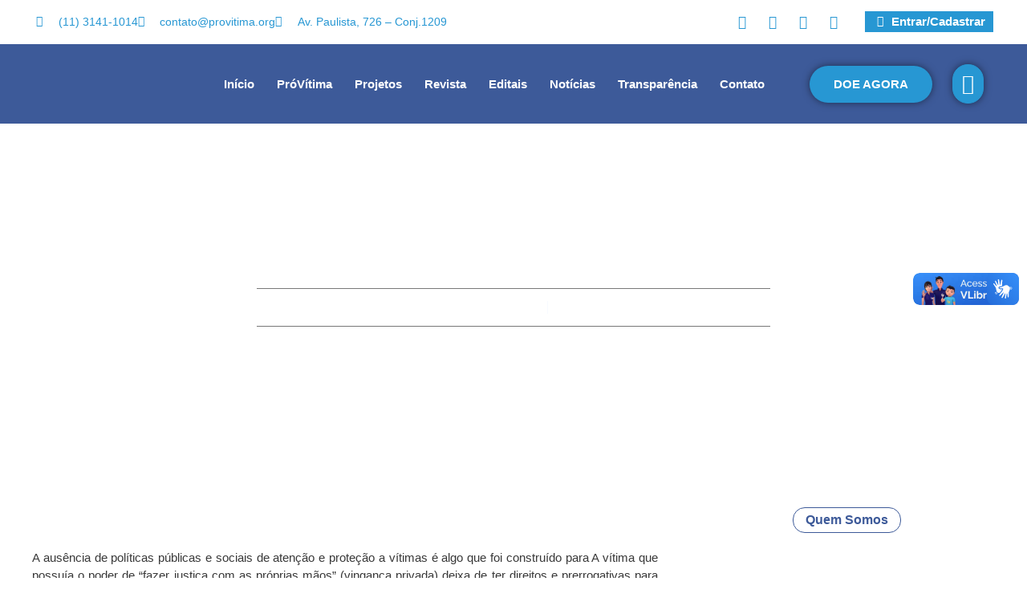

--- FILE ---
content_type: text/html; charset=UTF-8
request_url: https://provitima.org/civilizacao-ou-barbarie/
body_size: 37346
content:
<!doctype html>
<html lang="pt-BR">
<head>
	<meta charset="UTF-8">
	<meta name="viewport" content="width=device-width, initial-scale=1">
	<link rel="profile" href="https://gmpg.org/xfn/11">
	<meta name='robots' content='index, follow, max-image-preview:large, max-snippet:-1, max-video-preview:-1' />

	<!-- This site is optimized with the Yoast SEO plugin v26.6 - https://yoast.com/wordpress/plugins/seo/ -->
	<title>Civilização ou barbárie? | Pró Vítima</title>
	<link rel="canonical" href="https://provitima.org/civilizacao-ou-barbarie/" />
	<meta property="og:locale" content="pt_BR" />
	<meta property="og:type" content="article" />
	<meta property="og:title" content="Civilização ou barbárie? | Pró Vítima" />
	<meta property="og:description" content="A ausência de políticas públicas e sociais de atenção e proteção a vítimas é algo que foi construído para A vítima que possuía o poder de &#8220;fazer justiça com as próprias mãos&#8221; (vingança privada) deixa de ter direitos e prerrogativas para assumir a incômoda posição de colaboradora do Estado. A vítima que possuía o poder [&hellip;]" />
	<meta property="og:url" content="https://provitima.org/civilizacao-ou-barbarie/" />
	<meta property="og:site_name" content="Pró Vítima" />
	<meta property="article:publisher" content="https://www.facebook.com/institutoprovitima/" />
	<meta property="article:published_time" content="2023-04-26T13:53:55+00:00" />
	<meta property="article:modified_time" content="2023-04-26T14:29:35+00:00" />
	<meta property="og:image" content="https://provitima.org/wp-content/uploads/2022/11/1.png" />
	<meta property="og:image:width" content="1300" />
	<meta property="og:image:height" content="650" />
	<meta property="og:image:type" content="image/png" />
	<meta name="author" content="webmaster" />
	<meta name="twitter:card" content="summary_large_image" />
	<meta name="twitter:creator" content="@avarc5" />
	<meta name="twitter:site" content="@avarc5" />
	<meta name="twitter:label1" content="Escrito por" />
	<meta name="twitter:data1" content="webmaster" />
	<meta name="twitter:label2" content="Est. tempo de leitura" />
	<meta name="twitter:data2" content="5 minutos" />
	<script type="application/ld+json" class="yoast-schema-graph">{"@context":"https://schema.org","@graph":[{"@type":"Article","@id":"https://provitima.org/civilizacao-ou-barbarie/#article","isPartOf":{"@id":"https://provitima.org/civilizacao-ou-barbarie/"},"author":{"name":"webmaster","@id":"https://provitima.org/#/schema/person/57e4a53ff6c059a7bcf184d1dec76899"},"headline":"Civilização ou barbárie?","datePublished":"2023-04-26T13:53:55+00:00","dateModified":"2023-04-26T14:29:35+00:00","mainEntityOfPage":{"@id":"https://provitima.org/civilizacao-ou-barbarie/"},"wordCount":953,"publisher":{"@id":"https://provitima.org/#organization"},"image":{"@id":"https://provitima.org/civilizacao-ou-barbarie/#primaryimage"},"thumbnailUrl":"https://provitima.org/wp-content/uploads/2022/11/1.png","articleSection":["PróVítima"],"inLanguage":"pt-BR"},{"@type":"WebPage","@id":"https://provitima.org/civilizacao-ou-barbarie/","url":"https://provitima.org/civilizacao-ou-barbarie/","name":"Civilização ou barbárie? | Pró Vítima","isPartOf":{"@id":"https://provitima.org/#website"},"primaryImageOfPage":{"@id":"https://provitima.org/civilizacao-ou-barbarie/#primaryimage"},"image":{"@id":"https://provitima.org/civilizacao-ou-barbarie/#primaryimage"},"thumbnailUrl":"https://provitima.org/wp-content/uploads/2022/11/1.png","datePublished":"2023-04-26T13:53:55+00:00","dateModified":"2023-04-26T14:29:35+00:00","breadcrumb":{"@id":"https://provitima.org/civilizacao-ou-barbarie/#breadcrumb"},"inLanguage":"pt-BR","potentialAction":[{"@type":"ReadAction","target":["https://provitima.org/civilizacao-ou-barbarie/"]}]},{"@type":"ImageObject","inLanguage":"pt-BR","@id":"https://provitima.org/civilizacao-ou-barbarie/#primaryimage","url":"https://provitima.org/wp-content/uploads/2022/11/1.png","contentUrl":"https://provitima.org/wp-content/uploads/2022/11/1.png","width":1300,"height":650},{"@type":"BreadcrumbList","@id":"https://provitima.org/civilizacao-ou-barbarie/#breadcrumb","itemListElement":[{"@type":"ListItem","position":1,"name":"Início","item":"https://provitima.org/"},{"@type":"ListItem","position":2,"name":"Civilização ou barbárie?"}]},{"@type":"WebSite","@id":"https://provitima.org/#website","url":"https://provitima.org/","name":"Pró Vítima","description":"Instituto Brasileiro de Atenção e Proteção Integral às Vítimas","publisher":{"@id":"https://provitima.org/#organization"},"potentialAction":[{"@type":"SearchAction","target":{"@type":"EntryPoint","urlTemplate":"https://provitima.org/?s={search_term_string}"},"query-input":{"@type":"PropertyValueSpecification","valueRequired":true,"valueName":"search_term_string"}}],"inLanguage":"pt-BR"},{"@type":"Organization","@id":"https://provitima.org/#organization","name":"PróVítima","url":"https://provitima.org/","logo":{"@type":"ImageObject","inLanguage":"pt-BR","@id":"https://provitima.org/#/schema/logo/image/","url":"https://provitima.org/wp-content/uploads/2022/08/01_PV_LOGORED_CINZA.png","contentUrl":"https://provitima.org/wp-content/uploads/2022/08/01_PV_LOGORED_CINZA.png","width":842,"height":239,"caption":"PróVítima"},"image":{"@id":"https://provitima.org/#/schema/logo/image/"},"sameAs":["https://www.facebook.com/institutoprovitima/","https://x.com/avarc5","https://www.instagram.com/provitima","https://www.youtube.com/channel/UCjGx0gsH3f0JLvP7-8R_brw"]},{"@type":"Person","@id":"https://provitima.org/#/schema/person/57e4a53ff6c059a7bcf184d1dec76899","name":"webmaster","image":{"@type":"ImageObject","inLanguage":"pt-BR","@id":"https://provitima.org/#/schema/person/image/","url":"https://provitima.org/wp-content/uploads/2022/09/cropped-favicon.png","contentUrl":"https://provitima.org/wp-content/uploads/2022/09/cropped-favicon.png","caption":"webmaster"},"sameAs":["https://provitima.org"],"url":"https://provitima.org/author/webmaster/"}]}</script>
	<!-- / Yoast SEO plugin. -->


<link rel='dns-prefetch' href='//vlibras.gov.br' />
<link rel="alternate" type="application/rss+xml" title="Feed para Pró Vítima &raquo;" href="https://provitima.org/feed/" />
<link rel="alternate" type="application/rss+xml" title="Feed de comentários para Pró Vítima &raquo;" href="https://provitima.org/comments/feed/" />
<link rel="alternate" title="oEmbed (JSON)" type="application/json+oembed" href="https://provitima.org/wp-json/oembed/1.0/embed?url=https%3A%2F%2Fprovitima.org%2Fcivilizacao-ou-barbarie%2F" />
<link rel="alternate" title="oEmbed (XML)" type="text/xml+oembed" href="https://provitima.org/wp-json/oembed/1.0/embed?url=https%3A%2F%2Fprovitima.org%2Fcivilizacao-ou-barbarie%2F&#038;format=xml" />
<style id='wp-img-auto-sizes-contain-inline-css'>
img:is([sizes=auto i],[sizes^="auto," i]){contain-intrinsic-size:3000px 1500px}
/*# sourceURL=wp-img-auto-sizes-contain-inline-css */
</style>

<style id='wp-emoji-styles-inline-css'>

	img.wp-smiley, img.emoji {
		display: inline !important;
		border: none !important;
		box-shadow: none !important;
		height: 1em !important;
		width: 1em !important;
		margin: 0 0.07em !important;
		vertical-align: -0.1em !important;
		background: none !important;
		padding: 0 !important;
	}
/*# sourceURL=wp-emoji-styles-inline-css */
</style>
<link rel='stylesheet' id='wp-block-library-css' href='https://provitima.org/wp-includes/css/dist/block-library/style.min.css?ver=6.9' media='all' />
<style id='global-styles-inline-css'>
:root{--wp--preset--aspect-ratio--square: 1;--wp--preset--aspect-ratio--4-3: 4/3;--wp--preset--aspect-ratio--3-4: 3/4;--wp--preset--aspect-ratio--3-2: 3/2;--wp--preset--aspect-ratio--2-3: 2/3;--wp--preset--aspect-ratio--16-9: 16/9;--wp--preset--aspect-ratio--9-16: 9/16;--wp--preset--color--black: #000000;--wp--preset--color--cyan-bluish-gray: #abb8c3;--wp--preset--color--white: #ffffff;--wp--preset--color--pale-pink: #f78da7;--wp--preset--color--vivid-red: #cf2e2e;--wp--preset--color--luminous-vivid-orange: #ff6900;--wp--preset--color--luminous-vivid-amber: #fcb900;--wp--preset--color--light-green-cyan: #7bdcb5;--wp--preset--color--vivid-green-cyan: #00d084;--wp--preset--color--pale-cyan-blue: #8ed1fc;--wp--preset--color--vivid-cyan-blue: #0693e3;--wp--preset--color--vivid-purple: #9b51e0;--wp--preset--gradient--vivid-cyan-blue-to-vivid-purple: linear-gradient(135deg,rgb(6,147,227) 0%,rgb(155,81,224) 100%);--wp--preset--gradient--light-green-cyan-to-vivid-green-cyan: linear-gradient(135deg,rgb(122,220,180) 0%,rgb(0,208,130) 100%);--wp--preset--gradient--luminous-vivid-amber-to-luminous-vivid-orange: linear-gradient(135deg,rgb(252,185,0) 0%,rgb(255,105,0) 100%);--wp--preset--gradient--luminous-vivid-orange-to-vivid-red: linear-gradient(135deg,rgb(255,105,0) 0%,rgb(207,46,46) 100%);--wp--preset--gradient--very-light-gray-to-cyan-bluish-gray: linear-gradient(135deg,rgb(238,238,238) 0%,rgb(169,184,195) 100%);--wp--preset--gradient--cool-to-warm-spectrum: linear-gradient(135deg,rgb(74,234,220) 0%,rgb(151,120,209) 20%,rgb(207,42,186) 40%,rgb(238,44,130) 60%,rgb(251,105,98) 80%,rgb(254,248,76) 100%);--wp--preset--gradient--blush-light-purple: linear-gradient(135deg,rgb(255,206,236) 0%,rgb(152,150,240) 100%);--wp--preset--gradient--blush-bordeaux: linear-gradient(135deg,rgb(254,205,165) 0%,rgb(254,45,45) 50%,rgb(107,0,62) 100%);--wp--preset--gradient--luminous-dusk: linear-gradient(135deg,rgb(255,203,112) 0%,rgb(199,81,192) 50%,rgb(65,88,208) 100%);--wp--preset--gradient--pale-ocean: linear-gradient(135deg,rgb(255,245,203) 0%,rgb(182,227,212) 50%,rgb(51,167,181) 100%);--wp--preset--gradient--electric-grass: linear-gradient(135deg,rgb(202,248,128) 0%,rgb(113,206,126) 100%);--wp--preset--gradient--midnight: linear-gradient(135deg,rgb(2,3,129) 0%,rgb(40,116,252) 100%);--wp--preset--font-size--small: 13px;--wp--preset--font-size--medium: 20px;--wp--preset--font-size--large: 36px;--wp--preset--font-size--x-large: 42px;--wp--preset--spacing--20: 0.44rem;--wp--preset--spacing--30: 0.67rem;--wp--preset--spacing--40: 1rem;--wp--preset--spacing--50: 1.5rem;--wp--preset--spacing--60: 2.25rem;--wp--preset--spacing--70: 3.38rem;--wp--preset--spacing--80: 5.06rem;--wp--preset--shadow--natural: 6px 6px 9px rgba(0, 0, 0, 0.2);--wp--preset--shadow--deep: 12px 12px 50px rgba(0, 0, 0, 0.4);--wp--preset--shadow--sharp: 6px 6px 0px rgba(0, 0, 0, 0.2);--wp--preset--shadow--outlined: 6px 6px 0px -3px rgb(255, 255, 255), 6px 6px rgb(0, 0, 0);--wp--preset--shadow--crisp: 6px 6px 0px rgb(0, 0, 0);}:root { --wp--style--global--content-size: 800px;--wp--style--global--wide-size: 1200px; }:where(body) { margin: 0; }.wp-site-blocks > .alignleft { float: left; margin-right: 2em; }.wp-site-blocks > .alignright { float: right; margin-left: 2em; }.wp-site-blocks > .aligncenter { justify-content: center; margin-left: auto; margin-right: auto; }:where(.wp-site-blocks) > * { margin-block-start: 24px; margin-block-end: 0; }:where(.wp-site-blocks) > :first-child { margin-block-start: 0; }:where(.wp-site-blocks) > :last-child { margin-block-end: 0; }:root { --wp--style--block-gap: 24px; }:root :where(.is-layout-flow) > :first-child{margin-block-start: 0;}:root :where(.is-layout-flow) > :last-child{margin-block-end: 0;}:root :where(.is-layout-flow) > *{margin-block-start: 24px;margin-block-end: 0;}:root :where(.is-layout-constrained) > :first-child{margin-block-start: 0;}:root :where(.is-layout-constrained) > :last-child{margin-block-end: 0;}:root :where(.is-layout-constrained) > *{margin-block-start: 24px;margin-block-end: 0;}:root :where(.is-layout-flex){gap: 24px;}:root :where(.is-layout-grid){gap: 24px;}.is-layout-flow > .alignleft{float: left;margin-inline-start: 0;margin-inline-end: 2em;}.is-layout-flow > .alignright{float: right;margin-inline-start: 2em;margin-inline-end: 0;}.is-layout-flow > .aligncenter{margin-left: auto !important;margin-right: auto !important;}.is-layout-constrained > .alignleft{float: left;margin-inline-start: 0;margin-inline-end: 2em;}.is-layout-constrained > .alignright{float: right;margin-inline-start: 2em;margin-inline-end: 0;}.is-layout-constrained > .aligncenter{margin-left: auto !important;margin-right: auto !important;}.is-layout-constrained > :where(:not(.alignleft):not(.alignright):not(.alignfull)){max-width: var(--wp--style--global--content-size);margin-left: auto !important;margin-right: auto !important;}.is-layout-constrained > .alignwide{max-width: var(--wp--style--global--wide-size);}body .is-layout-flex{display: flex;}.is-layout-flex{flex-wrap: wrap;align-items: center;}.is-layout-flex > :is(*, div){margin: 0;}body .is-layout-grid{display: grid;}.is-layout-grid > :is(*, div){margin: 0;}body{padding-top: 0px;padding-right: 0px;padding-bottom: 0px;padding-left: 0px;}a:where(:not(.wp-element-button)){text-decoration: underline;}:root :where(.wp-element-button, .wp-block-button__link){background-color: #32373c;border-width: 0;color: #fff;font-family: inherit;font-size: inherit;font-style: inherit;font-weight: inherit;letter-spacing: inherit;line-height: inherit;padding-top: calc(0.667em + 2px);padding-right: calc(1.333em + 2px);padding-bottom: calc(0.667em + 2px);padding-left: calc(1.333em + 2px);text-decoration: none;text-transform: inherit;}.has-black-color{color: var(--wp--preset--color--black) !important;}.has-cyan-bluish-gray-color{color: var(--wp--preset--color--cyan-bluish-gray) !important;}.has-white-color{color: var(--wp--preset--color--white) !important;}.has-pale-pink-color{color: var(--wp--preset--color--pale-pink) !important;}.has-vivid-red-color{color: var(--wp--preset--color--vivid-red) !important;}.has-luminous-vivid-orange-color{color: var(--wp--preset--color--luminous-vivid-orange) !important;}.has-luminous-vivid-amber-color{color: var(--wp--preset--color--luminous-vivid-amber) !important;}.has-light-green-cyan-color{color: var(--wp--preset--color--light-green-cyan) !important;}.has-vivid-green-cyan-color{color: var(--wp--preset--color--vivid-green-cyan) !important;}.has-pale-cyan-blue-color{color: var(--wp--preset--color--pale-cyan-blue) !important;}.has-vivid-cyan-blue-color{color: var(--wp--preset--color--vivid-cyan-blue) !important;}.has-vivid-purple-color{color: var(--wp--preset--color--vivid-purple) !important;}.has-black-background-color{background-color: var(--wp--preset--color--black) !important;}.has-cyan-bluish-gray-background-color{background-color: var(--wp--preset--color--cyan-bluish-gray) !important;}.has-white-background-color{background-color: var(--wp--preset--color--white) !important;}.has-pale-pink-background-color{background-color: var(--wp--preset--color--pale-pink) !important;}.has-vivid-red-background-color{background-color: var(--wp--preset--color--vivid-red) !important;}.has-luminous-vivid-orange-background-color{background-color: var(--wp--preset--color--luminous-vivid-orange) !important;}.has-luminous-vivid-amber-background-color{background-color: var(--wp--preset--color--luminous-vivid-amber) !important;}.has-light-green-cyan-background-color{background-color: var(--wp--preset--color--light-green-cyan) !important;}.has-vivid-green-cyan-background-color{background-color: var(--wp--preset--color--vivid-green-cyan) !important;}.has-pale-cyan-blue-background-color{background-color: var(--wp--preset--color--pale-cyan-blue) !important;}.has-vivid-cyan-blue-background-color{background-color: var(--wp--preset--color--vivid-cyan-blue) !important;}.has-vivid-purple-background-color{background-color: var(--wp--preset--color--vivid-purple) !important;}.has-black-border-color{border-color: var(--wp--preset--color--black) !important;}.has-cyan-bluish-gray-border-color{border-color: var(--wp--preset--color--cyan-bluish-gray) !important;}.has-white-border-color{border-color: var(--wp--preset--color--white) !important;}.has-pale-pink-border-color{border-color: var(--wp--preset--color--pale-pink) !important;}.has-vivid-red-border-color{border-color: var(--wp--preset--color--vivid-red) !important;}.has-luminous-vivid-orange-border-color{border-color: var(--wp--preset--color--luminous-vivid-orange) !important;}.has-luminous-vivid-amber-border-color{border-color: var(--wp--preset--color--luminous-vivid-amber) !important;}.has-light-green-cyan-border-color{border-color: var(--wp--preset--color--light-green-cyan) !important;}.has-vivid-green-cyan-border-color{border-color: var(--wp--preset--color--vivid-green-cyan) !important;}.has-pale-cyan-blue-border-color{border-color: var(--wp--preset--color--pale-cyan-blue) !important;}.has-vivid-cyan-blue-border-color{border-color: var(--wp--preset--color--vivid-cyan-blue) !important;}.has-vivid-purple-border-color{border-color: var(--wp--preset--color--vivid-purple) !important;}.has-vivid-cyan-blue-to-vivid-purple-gradient-background{background: var(--wp--preset--gradient--vivid-cyan-blue-to-vivid-purple) !important;}.has-light-green-cyan-to-vivid-green-cyan-gradient-background{background: var(--wp--preset--gradient--light-green-cyan-to-vivid-green-cyan) !important;}.has-luminous-vivid-amber-to-luminous-vivid-orange-gradient-background{background: var(--wp--preset--gradient--luminous-vivid-amber-to-luminous-vivid-orange) !important;}.has-luminous-vivid-orange-to-vivid-red-gradient-background{background: var(--wp--preset--gradient--luminous-vivid-orange-to-vivid-red) !important;}.has-very-light-gray-to-cyan-bluish-gray-gradient-background{background: var(--wp--preset--gradient--very-light-gray-to-cyan-bluish-gray) !important;}.has-cool-to-warm-spectrum-gradient-background{background: var(--wp--preset--gradient--cool-to-warm-spectrum) !important;}.has-blush-light-purple-gradient-background{background: var(--wp--preset--gradient--blush-light-purple) !important;}.has-blush-bordeaux-gradient-background{background: var(--wp--preset--gradient--blush-bordeaux) !important;}.has-luminous-dusk-gradient-background{background: var(--wp--preset--gradient--luminous-dusk) !important;}.has-pale-ocean-gradient-background{background: var(--wp--preset--gradient--pale-ocean) !important;}.has-electric-grass-gradient-background{background: var(--wp--preset--gradient--electric-grass) !important;}.has-midnight-gradient-background{background: var(--wp--preset--gradient--midnight) !important;}.has-small-font-size{font-size: var(--wp--preset--font-size--small) !important;}.has-medium-font-size{font-size: var(--wp--preset--font-size--medium) !important;}.has-large-font-size{font-size: var(--wp--preset--font-size--large) !important;}.has-x-large-font-size{font-size: var(--wp--preset--font-size--x-large) !important;}
:root :where(.wp-block-pullquote){font-size: 1.5em;line-height: 1.6;}
/*# sourceURL=global-styles-inline-css */
</style>
<link rel='stylesheet' id='woocommerce-layout-css' href='https://provitima.org/wp-content/plugins/woocommerce/assets/css/woocommerce-layout.css?ver=10.4.3' media='all' />
<link rel='stylesheet' id='woocommerce-smallscreen-css' href='https://provitima.org/wp-content/plugins/woocommerce/assets/css/woocommerce-smallscreen.css?ver=10.4.3' media='only screen and (max-width: 768px)' />
<link rel='stylesheet' id='woocommerce-general-css' href='https://provitima.org/wp-content/plugins/woocommerce/assets/css/woocommerce.css?ver=10.4.3' media='all' />
<style id='woocommerce-inline-inline-css'>
.woocommerce form .form-row .required { visibility: visible; }
/*# sourceURL=woocommerce-inline-inline-css */
</style>
<link rel='stylesheet' id='hello-elementor-css' href='https://provitima.org/wp-content/themes/hello-elementor/assets/css/reset.css?ver=3.4.5' media='all' />
<link rel='stylesheet' id='hello-elementor-theme-style-css' href='https://provitima.org/wp-content/themes/hello-elementor/assets/css/theme.css?ver=3.4.5' media='all' />
<link rel='stylesheet' id='hello-elementor-header-footer-css' href='https://provitima.org/wp-content/themes/hello-elementor/assets/css/header-footer.css?ver=3.4.5' media='all' />
<link rel='stylesheet' id='elementor-frontend-css' href='https://provitima.org/wp-content/uploads/elementor/css/custom-frontend.min.css?ver=1766682649' media='all' />
<link rel='stylesheet' id='elementor-post-10-css' href='https://provitima.org/wp-content/uploads/elementor/css/post-10.css?ver=1766682650' media='all' />
<link rel='stylesheet' id='widget-icon-list-css' href='https://provitima.org/wp-content/uploads/elementor/css/custom-widget-icon-list.min.css?ver=1766682649' media='all' />
<link rel='stylesheet' id='widget-social-icons-css' href='https://provitima.org/wp-content/plugins/elementor/assets/css/widget-social-icons.min.css?ver=3.33.4' media='all' />
<link rel='stylesheet' id='e-apple-webkit-css' href='https://provitima.org/wp-content/uploads/elementor/css/custom-apple-webkit.min.css?ver=1766682649' media='all' />
<link rel='stylesheet' id='widget-image-css' href='https://provitima.org/wp-content/plugins/elementor/assets/css/widget-image.min.css?ver=3.33.4' media='all' />
<link rel='stylesheet' id='widget-nav-menu-css' href='https://provitima.org/wp-content/uploads/elementor/css/custom-pro-widget-nav-menu.min.css?ver=1766682649' media='all' />
<link rel='stylesheet' id='widget-woocommerce-menu-cart-css' href='https://provitima.org/wp-content/uploads/elementor/css/custom-pro-widget-woocommerce-menu-cart.min.css?ver=1766682650' media='all' />
<link rel='stylesheet' id='widget-heading-css' href='https://provitima.org/wp-content/plugins/elementor/assets/css/widget-heading.min.css?ver=3.33.4' media='all' />
<link rel='stylesheet' id='widget-divider-css' href='https://provitima.org/wp-content/plugins/elementor/assets/css/widget-divider.min.css?ver=3.33.4' media='all' />
<link rel='stylesheet' id='widget-form-css' href='https://provitima.org/wp-content/plugins/elementor-pro/assets/css/widget-form.min.css?ver=3.33.2' media='all' />
<link rel='stylesheet' id='widget-post-info-css' href='https://provitima.org/wp-content/plugins/elementor-pro/assets/css/widget-post-info.min.css?ver=3.33.2' media='all' />
<link rel='stylesheet' id='elementor-icons-shared-0-css' href='https://provitima.org/wp-content/plugins/elementor/assets/lib/font-awesome/css/fontawesome.min.css?ver=5.15.3' media='all' />
<link rel='stylesheet' id='elementor-icons-fa-regular-css' href='https://provitima.org/wp-content/plugins/elementor/assets/lib/font-awesome/css/regular.min.css?ver=5.15.3' media='all' />
<link rel='stylesheet' id='elementor-icons-fa-solid-css' href='https://provitima.org/wp-content/plugins/elementor/assets/lib/font-awesome/css/solid.min.css?ver=5.15.3' media='all' />
<link rel='stylesheet' id='widget-share-buttons-css' href='https://provitima.org/wp-content/plugins/elementor-pro/assets/css/widget-share-buttons.min.css?ver=3.33.2' media='all' />
<link rel='stylesheet' id='elementor-icons-fa-brands-css' href='https://provitima.org/wp-content/plugins/elementor/assets/lib/font-awesome/css/brands.min.css?ver=5.15.3' media='all' />
<link rel='stylesheet' id='widget-author-box-css' href='https://provitima.org/wp-content/plugins/elementor-pro/assets/css/widget-author-box.min.css?ver=3.33.2' media='all' />
<link rel='stylesheet' id='widget-post-navigation-css' href='https://provitima.org/wp-content/plugins/elementor-pro/assets/css/widget-post-navigation.min.css?ver=3.33.2' media='all' />
<link rel='stylesheet' id='widget-image-box-css' href='https://provitima.org/wp-content/uploads/elementor/css/custom-widget-image-box.min.css?ver=1766682649' media='all' />
<link rel='stylesheet' id='widget-posts-css' href='https://provitima.org/wp-content/plugins/elementor-pro/assets/css/widget-posts.min.css?ver=3.33.2' media='all' />
<link rel='stylesheet' id='e-popup-css' href='https://provitima.org/wp-content/plugins/elementor-pro/assets/css/conditionals/popup.min.css?ver=3.33.2' media='all' />
<link rel='stylesheet' id='elementor-icons-css' href='https://provitima.org/wp-content/plugins/elementor/assets/lib/eicons/css/elementor-icons.min.css?ver=5.44.0' media='all' />
<link rel='stylesheet' id='jet-tabs-frontend-css' href='https://provitima.org/wp-content/plugins/jet-tabs/assets/css/jet-tabs-frontend.css?ver=2.2.12' media='all' />
<link rel='stylesheet' id='swiper-css' href='https://provitima.org/wp-content/plugins/elementor/assets/lib/swiper/v8/css/swiper.min.css?ver=8.4.5' media='all' />
<link rel='stylesheet' id='jet-tricks-frontend-css' href='https://provitima.org/wp-content/plugins/jet-tricks/assets/css/jet-tricks-frontend.css?ver=1.5.9' media='all' />
<link rel='stylesheet' id='elementor-post-59-css' href='https://provitima.org/wp-content/uploads/elementor/css/post-59.css?ver=1766682650' media='all' />
<link rel='stylesheet' id='elementor-post-60-css' href='https://provitima.org/wp-content/uploads/elementor/css/post-60.css?ver=1766682650' media='all' />
<link rel='stylesheet' id='elementor-post-418-css' href='https://provitima.org/wp-content/uploads/elementor/css/post-418.css?ver=1766683326' media='all' />
<link rel='stylesheet' id='elementor-post-5887-css' href='https://provitima.org/wp-content/uploads/elementor/css/post-5887.css?ver=1768587557' media='all' />
<link rel='stylesheet' id='ekit-widget-styles-css' href='https://provitima.org/wp-content/plugins/elementskit-lite/widgets/init/assets/css/widget-styles.css?ver=3.7.7' media='all' />
<link rel='stylesheet' id='ekit-responsive-css' href='https://provitima.org/wp-content/plugins/elementskit-lite/widgets/init/assets/css/responsive.css?ver=3.7.7' media='all' />
<link rel='stylesheet' id='elementor-gf-local-playfairdisplay-css' href='https://provitima.org/wp-content/uploads/elementor/google-fonts/css/playfairdisplay.css?ver=1750409393' media='all' />
<link rel='stylesheet' id='elementor-gf-local-montserrat-css' href='https://provitima.org/wp-content/uploads/elementor/google-fonts/css/montserrat.css?ver=1750409399' media='all' />
<link rel='stylesheet' id='elementor-gf-local-poppins-css' href='https://provitima.org/wp-content/uploads/elementor/google-fonts/css/poppins.css?ver=1750409403' media='all' />
<script src="https://vlibras.gov.br/app/vlibras-plugin.js?ver=1.0" id="vlibrasjs-js"></script>
<script id="vlibrasjs-js-after">
try{vlibrasjs.load({ async: true });}catch(e){}
//# sourceURL=vlibrasjs-js-after
</script>
<script src="https://provitima.org/wp-includes/js/jquery/jquery.min.js?ver=3.7.1" id="jquery-core-js"></script>
<script src="https://provitima.org/wp-includes/js/jquery/jquery-migrate.min.js?ver=3.4.1" id="jquery-migrate-js"></script>
<script src="https://provitima.org/wp-content/plugins/woocommerce/assets/js/jquery-blockui/jquery.blockUI.min.js?ver=2.7.0-wc.10.4.3" id="wc-jquery-blockui-js" defer data-wp-strategy="defer"></script>
<script id="wc-add-to-cart-js-extra">
var wc_add_to_cart_params = {"ajax_url":"/wp-admin/admin-ajax.php","wc_ajax_url":"/?wc-ajax=%%endpoint%%","i18n_view_cart":"Ver carrinho","cart_url":"https://provitima.org/carrinho/","is_cart":"","cart_redirect_after_add":"yes"};
//# sourceURL=wc-add-to-cart-js-extra
</script>
<script src="https://provitima.org/wp-content/plugins/woocommerce/assets/js/frontend/add-to-cart.min.js?ver=10.4.3" id="wc-add-to-cart-js" defer data-wp-strategy="defer"></script>
<script src="https://provitima.org/wp-content/plugins/woocommerce/assets/js/js-cookie/js.cookie.min.js?ver=2.1.4-wc.10.4.3" id="wc-js-cookie-js" defer data-wp-strategy="defer"></script>
<script id="woocommerce-js-extra">
var woocommerce_params = {"ajax_url":"/wp-admin/admin-ajax.php","wc_ajax_url":"/?wc-ajax=%%endpoint%%","i18n_password_show":"Mostrar senha","i18n_password_hide":"Ocultar senha"};
//# sourceURL=woocommerce-js-extra
</script>
<script src="https://provitima.org/wp-content/plugins/woocommerce/assets/js/frontend/woocommerce.min.js?ver=10.4.3" id="woocommerce-js" defer data-wp-strategy="defer"></script>
<link rel="https://api.w.org/" href="https://provitima.org/wp-json/" /><link rel="alternate" title="JSON" type="application/json" href="https://provitima.org/wp-json/wp/v2/posts/3980" /><link rel="EditURI" type="application/rsd+xml" title="RSD" href="https://provitima.org/xmlrpc.php?rsd" />
<meta name="generator" content="WordPress 6.9" />
<meta name="generator" content="WooCommerce 10.4.3" />
<link rel='shortlink' href='https://provitima.org/?p=3980' />
	<noscript><style>.woocommerce-product-gallery{ opacity: 1 !important; }</style></noscript>
	<meta name="generator" content="Elementor 3.33.4; features: additional_custom_breakpoints; settings: css_print_method-external, google_font-enabled, font_display-auto">
			<style>
				.e-con.e-parent:nth-of-type(n+4):not(.e-lazyloaded):not(.e-no-lazyload),
				.e-con.e-parent:nth-of-type(n+4):not(.e-lazyloaded):not(.e-no-lazyload) * {
					background-image: none !important;
				}
				@media screen and (max-height: 1024px) {
					.e-con.e-parent:nth-of-type(n+3):not(.e-lazyloaded):not(.e-no-lazyload),
					.e-con.e-parent:nth-of-type(n+3):not(.e-lazyloaded):not(.e-no-lazyload) * {
						background-image: none !important;
					}
				}
				@media screen and (max-height: 640px) {
					.e-con.e-parent:nth-of-type(n+2):not(.e-lazyloaded):not(.e-no-lazyload),
					.e-con.e-parent:nth-of-type(n+2):not(.e-lazyloaded):not(.e-no-lazyload) * {
						background-image: none !important;
					}
				}
			</style>
			<link rel="icon" href="https://provitima.org/wp-content/uploads/2023/02/cropped-4-1-32x32.png" sizes="32x32" />
<link rel="icon" href="https://provitima.org/wp-content/uploads/2023/02/cropped-4-1-192x192.png" sizes="192x192" />
<link rel="apple-touch-icon" href="https://provitima.org/wp-content/uploads/2023/02/cropped-4-1-180x180.png" />
<meta name="msapplication-TileImage" content="https://provitima.org/wp-content/uploads/2023/02/cropped-4-1-270x270.png" />
</head>
<body class="wp-singular post-template-default single single-post postid-3980 single-format-standard wp-custom-logo wp-embed-responsive wp-theme-hello-elementor theme-hello-elementor woocommerce-no-js hello-elementor-default elementor-default elementor-kit-10 elementor-page-418">


<a class="skip-link screen-reader-text" href="#content">Ir para o conteúdo</a>

		<header data-elementor-type="header" data-elementor-id="59" class="elementor elementor-59 elementor-location-header" data-elementor-post-type="elementor_library">
					<section class="elementor-section elementor-top-section elementor-element elementor-element-a1ac933 elementor-section-content-middle elementor-hidden-widescreen elementor-section-boxed elementor-section-height-default elementor-section-height-default" data-id="a1ac933" data-element_type="section" data-settings="{&quot;background_background&quot;:&quot;classic&quot;,&quot;jet_parallax_layout_list&quot;:[]}">
							<div class="elementor-background-overlay"></div>
							<div class="elementor-container elementor-column-gap-default">
					<div class="elementor-column elementor-col-25 elementor-top-column elementor-element elementor-element-016c133 elementor-hidden-mobile elementor-hidden-tablet" data-id="016c133" data-element_type="column">
			<div class="elementor-widget-wrap elementor-element-populated">
						<div class="elementor-element elementor-element-0bf03b5 elementor-icon-list--layout-inline elementor-align-left elementor-mobile-align-center elementor-tablet-align-center elementor-list-item-link-full_width elementor-widget elementor-widget-icon-list" data-id="0bf03b5" data-element_type="widget" data-widget_type="icon-list.default">
				<div class="elementor-widget-container">
							<ul class="elementor-icon-list-items elementor-inline-items">
							<li class="elementor-icon-list-item elementor-inline-item">
											<a href="tel:+551131411014" target="_blank">

												<span class="elementor-icon-list-icon">
							<i aria-hidden="true" class="fas fa-phone-alt"></i>						</span>
										<span class="elementor-icon-list-text">(11) 3141-1014</span>
											</a>
									</li>
								<li class="elementor-icon-list-item elementor-inline-item">
											<a href="mailto:contato@provitima.org" target="_blank">

												<span class="elementor-icon-list-icon">
							<i aria-hidden="true" class="fas fa-envelope"></i>						</span>
										<span class="elementor-icon-list-text">contato@provitima.org</span>
											</a>
									</li>
								<li class="elementor-icon-list-item elementor-inline-item">
											<a href="https://goo.gl/maps/Mi18SXnUtBuFdeye6" target="_blank">

												<span class="elementor-icon-list-icon">
							<i aria-hidden="true" class="fas fa-map-marker-alt"></i>						</span>
										<span class="elementor-icon-list-text">Av. Paulista, 726 – Conj.1209</span>
											</a>
									</li>
						</ul>
						</div>
				</div>
					</div>
		</div>
				<div class="elementor-column elementor-col-25 elementor-top-column elementor-element elementor-element-8a71a50" data-id="8a71a50" data-element_type="column">
			<div class="elementor-widget-wrap elementor-element-populated">
						<div class="elementor-element elementor-element-e37ef82 elementor-widget-mobile__width-auto elementor-widget elementor-widget-shortcode" data-id="e37ef82" data-element_type="widget" data-widget_type="shortcode.default">
				<div class="elementor-widget-container">
							<div class="elementor-shortcode"><div class="gtranslate_wrapper" id="gt-wrapper-88806715"></div></div>
						</div>
				</div>
					</div>
		</div>
				<div class="elementor-column elementor-col-25 elementor-top-column elementor-element elementor-element-40b1aae" data-id="40b1aae" data-element_type="column">
			<div class="elementor-widget-wrap elementor-element-populated">
						<div class="elementor-element elementor-element-2cb61da e-grid-align-left elementor-shape-rounded elementor-grid-0 elementor-widget elementor-widget-social-icons" data-id="2cb61da" data-element_type="widget" data-widget_type="social-icons.default">
				<div class="elementor-widget-container">
							<div class="elementor-social-icons-wrapper elementor-grid" role="list">
							<span class="elementor-grid-item" role="listitem">
					<a class="elementor-icon elementor-social-icon elementor-social-icon-facebook elementor-repeater-item-140a242" href="https://www.facebook.com/institutoprovitima/" target="_blank">
						<span class="elementor-screen-only">Facebook</span>
						<i aria-hidden="true" class="fab fa-facebook"></i>					</a>
				</span>
							<span class="elementor-grid-item" role="listitem">
					<a class="elementor-icon elementor-social-icon elementor-social-icon-instagram elementor-repeater-item-9403e72" href="https://www.instagram.com/provitima" target="_blank">
						<span class="elementor-screen-only">Instagram</span>
						<i aria-hidden="true" class="fab fa-instagram"></i>					</a>
				</span>
							<span class="elementor-grid-item" role="listitem">
					<a class="elementor-icon elementor-social-icon elementor-social-icon-twitter elementor-repeater-item-9449e71" href="https://twitter.com/avarc5" target="_blank">
						<span class="elementor-screen-only">Twitter</span>
						<i aria-hidden="true" class="fab fa-twitter"></i>					</a>
				</span>
							<span class="elementor-grid-item" role="listitem">
					<a class="elementor-icon elementor-social-icon elementor-social-icon-youtube elementor-repeater-item-182fb04" href="https://www.youtube.com/channel/UCjGx0gsH3f0JLvP7-8R_brw" target="_blank">
						<span class="elementor-screen-only">Youtube</span>
						<i aria-hidden="true" class="fab fa-youtube"></i>					</a>
				</span>
					</div>
						</div>
				</div>
					</div>
		</div>
				<div class="elementor-column elementor-col-25 elementor-top-column elementor-element elementor-element-42acce5" data-id="42acce5" data-element_type="column">
			<div class="elementor-widget-wrap elementor-element-populated">
						<div class="elementor-element elementor-element-d8b9e76 elementor-align-center elementor-icon-list--layout-traditional elementor-list-item-link-full_width elementor-widget elementor-widget-icon-list" data-id="d8b9e76" data-element_type="widget" data-widget_type="icon-list.default">
				<div class="elementor-widget-container">
							<ul class="elementor-icon-list-items">
							<li class="elementor-icon-list-item">
											<a href="https://provitima.org/minha-conta">

												<span class="elementor-icon-list-icon">
							<i aria-hidden="true" class="far fa-user"></i>						</span>
										<span class="elementor-icon-list-text">Entrar/Cadastrar</span>
											</a>
									</li>
						</ul>
						</div>
				</div>
					</div>
		</div>
					</div>
		</section>
				<section class="elementor-section elementor-top-section elementor-element elementor-element-f41fd0b elementor-section-content-middle elementor-hidden-widescreen elementor-section-boxed elementor-section-height-default elementor-section-height-default" data-id="f41fd0b" data-element_type="section" data-settings="{&quot;background_background&quot;:&quot;classic&quot;,&quot;jet_parallax_layout_list&quot;:[]}">
							<div class="elementor-background-overlay"></div>
							<div class="elementor-container elementor-column-gap-default">
					<div class="elementor-column elementor-col-33 elementor-top-column elementor-element elementor-element-880f169" data-id="880f169" data-element_type="column">
			<div class="elementor-widget-wrap elementor-element-populated">
						<div class="elementor-element elementor-element-f9f1930 elementor-widget elementor-widget-image" data-id="f9f1930" data-element_type="widget" data-widget_type="image.default">
				<div class="elementor-widget-container">
																<a href="https://provitima.org/">
							<img width="600" height="160" src="https://provitima.org/wp-content/uploads/2022/08/Design-sem-nome-2022-08-05T165136.599-1.png" class="attachment-large size-large wp-image-911" alt="" srcset="https://provitima.org/wp-content/uploads/2022/08/Design-sem-nome-2022-08-05T165136.599-1.png 600w, https://provitima.org/wp-content/uploads/2022/08/Design-sem-nome-2022-08-05T165136.599-1-300x80.png 300w" sizes="(max-width: 600px) 100vw, 600px" />								</a>
															</div>
				</div>
					</div>
		</div>
				<div class="elementor-column elementor-col-33 elementor-top-column elementor-element elementor-element-b22ef58" data-id="b22ef58" data-element_type="column">
			<div class="elementor-widget-wrap elementor-element-populated">
						<div class="elementor-element elementor-element-b7d2edf elementor-nav-menu__align-justify elementor-nav-menu--stretch elementor-nav-menu__text-align-center elementor-hidden-widescreen elementor-hidden-desktop elementor-hidden-laptop elementor-nav-menu--dropdown-tablet elementor-nav-menu--toggle elementor-nav-menu--burger elementor-widget elementor-widget-nav-menu" data-id="b7d2edf" data-element_type="widget" data-settings="{&quot;full_width&quot;:&quot;stretch&quot;,&quot;layout&quot;:&quot;horizontal&quot;,&quot;submenu_icon&quot;:{&quot;value&quot;:&quot;&lt;i class=\&quot;fas fa-caret-down\&quot; aria-hidden=\&quot;true\&quot;&gt;&lt;\/i&gt;&quot;,&quot;library&quot;:&quot;fa-solid&quot;},&quot;toggle&quot;:&quot;burger&quot;}" data-widget_type="nav-menu.default">
				<div class="elementor-widget-container">
								<nav aria-label="Menu" class="elementor-nav-menu--main elementor-nav-menu__container elementor-nav-menu--layout-horizontal e--pointer-none">
				<ul id="menu-1-b7d2edf" class="elementor-nav-menu"><li class="menu-item menu-item-type-post_type menu-item-object-page menu-item-home menu-item-2072"><a href="https://provitima.org/" class="elementor-item">Início</a></li>
<li class="menu-item menu-item-type-custom menu-item-object-custom menu-item-has-children menu-item-2071"><a href="#" class="elementor-item elementor-item-anchor">PróVítima</a>
<ul class="sub-menu elementor-nav-menu--dropdown">
	<li class="menu-item menu-item-type-post_type menu-item-object-page menu-item-2043"><a href="https://provitima.org/quem-somos/" class="elementor-sub-item">Quem Somos</a></li>
	<li class="menu-item menu-item-type-post_type menu-item-object-page menu-item-2040"><a href="https://provitima.org/diretoria/" class="elementor-sub-item">Diretoria</a></li>
	<li class="menu-item menu-item-type-post_type menu-item-object-page menu-item-5482"><a href="https://provitima.org/conselheiros-da-presidencia/" class="elementor-sub-item">Conselheiros da Presidência</a></li>
	<li class="menu-item menu-item-type-post_type menu-item-object-page menu-item-2355"><a href="https://provitima.org/embaixadores/" class="elementor-sub-item">Embaixadores(as)</a></li>
	<li class="menu-item menu-item-type-post_type menu-item-object-page menu-item-2037"><a href="https://provitima.org/comites/" class="elementor-sub-item">Comitês</a></li>
	<li class="menu-item menu-item-type-custom menu-item-object-custom menu-item-6924"><a target="_blank" href="https://www.camara.leg.br/proposicoesWeb/prop_mostrarintegra?codteor=2841969&#038;filename=Tramitacao-PL%203890/2020" class="elementor-sub-item">Lei do Estatuto da Vítima</a></li>
	<li class="menu-item menu-item-type-post_type menu-item-object-page menu-item-5465"><a href="https://provitima.org/direitos/" class="elementor-sub-item">Direitos</a></li>
	<li class="menu-item menu-item-type-post_type menu-item-object-page menu-item-2036"><a href="https://provitima.org/codigo-de-etica-e-conduta-institucional/" class="elementor-sub-item">Código de Ética e Conduta Institucional</a></li>
	<li class="menu-item menu-item-type-post_type menu-item-object-page menu-item-5466"><a href="https://provitima.org/lancamento/" class="elementor-sub-item">Lançamento</a></li>
	<li class="menu-item menu-item-type-post_type menu-item-object-page menu-item-2046"><a href="https://provitima.org/termos-de-uso/" class="elementor-sub-item">Termos de Uso</a></li>
</ul>
</li>
<li class="menu-item menu-item-type-custom menu-item-object-custom menu-item-has-children menu-item-6294"><a href="#" class="elementor-item elementor-item-anchor">Projetos</a>
<ul class="sub-menu elementor-nav-menu--dropdown">
	<li class="menu-item menu-item-type-post_type menu-item-object-page menu-item-7175"><a href="https://provitima.org/defenda-se/" class="elementor-sub-item">Defenda-se</a></li>
	<li class="menu-item menu-item-type-custom menu-item-object-custom menu-item-5471"><a target="_blank" href="https://infovitimas.com.br/" class="elementor-sub-item">InfoVítimas</a></li>
	<li class="menu-item menu-item-type-post_type menu-item-object-page menu-item-6295"><a href="https://provitima.org/vozes-que-acolhem/" class="elementor-sub-item">Vozes que Acolhem</a></li>
</ul>
</li>
<li class="menu-item menu-item-type-custom menu-item-object-custom menu-item-2045"><a href="https://revista.provitima.org" class="elementor-item">Revista</a></li>
<li class="menu-item menu-item-type-custom menu-item-object-custom menu-item-has-children menu-item-7250"><a href="#" class="elementor-item elementor-item-anchor">Editais</a>
<ul class="sub-menu elementor-nav-menu--dropdown">
	<li class="menu-item menu-item-type-post_type menu-item-object-page menu-item-7712"><a href="https://provitima.org/direito-sociedade-politicas-criminais-e-seguranca-publica/" class="elementor-sub-item">Edital: Direito, Sociedade, Políticas Criminais e Segurança Pública</a></li>
	<li class="menu-item menu-item-type-post_type menu-item-object-page menu-item-7251"><a href="https://provitima.org/edicao-especial-enfrentamento-da-violencia-contra-os-direitos-das-mulheres/" class="elementor-sub-item">Edital: Edição Especial &#8211; Enfrentamento da Violência as Mulheres</a></li>
</ul>
</li>
<li class="menu-item menu-item-type-post_type menu-item-object-page menu-item-2044"><a href="https://provitima.org/noticias/" class="elementor-item">Notícias</a></li>
<li class="menu-item menu-item-type-custom menu-item-object-custom menu-item-has-children menu-item-6235"><a href="#" class="elementor-item elementor-item-anchor">Transparência</a>
<ul class="sub-menu elementor-nav-menu--dropdown">
	<li class="menu-item menu-item-type-custom menu-item-object-custom menu-item-7730"><a target="_blank" href="https://provitima.org/wp-content/uploads/2025/07/BALANCO-FINANCEIRO-PRO-VITIMA-2022-2023_assinado_assinado_assinado_assinado_assinado.pdf" class="elementor-sub-item">TRANSPARÊNCIA 2020-2025</a></li>
	<li class="menu-item menu-item-type-custom menu-item-object-custom menu-item-has-children menu-item-6872"><a href="#" class="elementor-sub-item elementor-item-anchor">Capacidade Técnica</a>
	<ul class="sub-menu elementor-nav-menu--dropdown">
		<li class="menu-item menu-item-type-custom menu-item-object-custom menu-item-6871"><a target="_blank" href="https://provitima.org/wp-content/uploads/2025/01/DECLARACAO-ACORDIA.pdf" class="elementor-sub-item">Declaração Acordia</a></li>
		<li class="menu-item menu-item-type-custom menu-item-object-custom menu-item-6888"><a target="_blank" href="https://provitima.org/wp-content/uploads/2025/01/DECLARACAO-EMERON.pdf" class="elementor-sub-item">Declaração Emeron</a></li>
		<li class="menu-item menu-item-type-custom menu-item-object-custom menu-item-6869"><a target="_blank" href="https://provitima.org/wp-content/uploads/2025/01/DECLARACAO-GALERIA-VERARTE.pdf" class="elementor-sub-item">Declaração Galeria Verarte</a></li>
		<li class="menu-item menu-item-type-custom menu-item-object-custom menu-item-6934"><a target="_blank" href="https://provitima.org/wp-content/uploads/2025/01/Declaracao-TJ-TO.pdf" class="elementor-sub-item">Declaração TJ-TO</a></li>
		<li class="menu-item menu-item-type-custom menu-item-object-custom menu-item-6870"><a target="_blank" href="https://provitima.org/wp-content/uploads/2025/01/DECLARACAO-YESCOM.pdf" class="elementor-sub-item">Declaração Yescom</a></li>
		<li class="menu-item menu-item-type-custom menu-item-object-custom menu-item-7880"><a target="_blank" href="https://provitima.org/wp-content/uploads/2025/08/ATESTADO-CONDEMAT.pdf" class="elementor-sub-item">Declaração Condemat+</a></li>
		<li class="menu-item menu-item-type-custom menu-item-object-custom menu-item-7993"><a href="https://provitima.org/wp-content/uploads/2025/09/DECLARACAO-ESMP.pdf" class="elementor-sub-item">Declaração ESMP</a></li>
	</ul>
</li>
	<li class="menu-item menu-item-type-custom menu-item-object-custom menu-item-has-children menu-item-7149"><a href="#" class="elementor-sub-item elementor-item-anchor">Balanço Financeiro</a>
	<ul class="sub-menu elementor-nav-menu--dropdown">
		<li class="menu-item menu-item-type-custom menu-item-object-custom menu-item-6234"><a target="_blank" href="https://provitima.org/wp-content/uploads/2024/05/BALANCO-FINANCEIRO-PRO-VITIMA-2022-2023.pdf" class="elementor-sub-item">Balanço Financeiro 2022/2023</a></li>
		<li class="menu-item menu-item-type-custom menu-item-object-custom menu-item-7150"><a target="_blank" href="https://provitima.org/wp-content/uploads/2025/02/BALANCO-FINANCEIRO-2024.pdf" class="elementor-sub-item">Balanço Financeiro 2024</a></li>
		<li class="menu-item menu-item-type-custom menu-item-object-custom menu-item-7171"><a target="_blank" href="https://provitima.org/wp-content/uploads/2025/02/BALANCETE-INSTITUTO-PRO-VITIMA.pdf" class="elementor-sub-item">Balancete Financeiro 08-24</a></li>
	</ul>
</li>
	<li class="menu-item menu-item-type-custom menu-item-object-custom menu-item-6853"><a target="_blank" href="https://provitima.org/wp-content/uploads/2025/01/ESTATUTO-SOCIAL.pdf" class="elementor-sub-item">Estatuto Social &#8211; Pró Vítima</a></li>
	<li class="menu-item menu-item-type-custom menu-item-object-custom menu-item-6855"><a target="_blank" href="https://provitima.org/wp-content/uploads/2025/01/CERTIFICACAO-ESTADUAL.pdf" class="elementor-sub-item">Certificação Estadual</a></li>
	<li class="menu-item menu-item-type-custom menu-item-object-custom menu-item-6856"><a target="_blank" href="https://provitima.org/wp-content/uploads/2025/01/CERTIFICACAO-ATIVIDADES-MUNICIPAIS.pdf" class="elementor-sub-item">Certificação / Atividades Municipais</a></li>
	<li class="menu-item menu-item-type-custom menu-item-object-custom menu-item-7881"><a target="_blank" href="https://provitima.org/wp-content/uploads/2025/05/Certificado-de-Agradecimento-da-Faculdade-Escola-Paulista-de-Direito.pdf" class="elementor-sub-item">Certificado de Agradecimento da Faculdade Escola Paulista de Direito</a></li>
	<li class="menu-item menu-item-type-custom menu-item-object-custom menu-item-6854"><a target="_blank" href="https://provitima.org/wp-content/uploads/2025/01/RELATORIO-DE-ATIVIDADES-PROVITIMA-2022-2024.pdf" class="elementor-sub-item">Relatório de Atividades Pró Vítima &#8211; 2022-2024</a></li>
	<li class="menu-item menu-item-type-custom menu-item-object-custom menu-item-7500"><a target="_blank" href="https://provitima.org/wp-content/uploads/2025/05/CONVENIO-UNIVERSIDADE-COIMBRA.pdf" class="elementor-sub-item">Convênio Universidade de Coimbra</a></li>
</ul>
</li>
<li class="menu-item menu-item-type-post_type menu-item-object-page menu-item-2038"><a href="https://provitima.org/contato/" class="elementor-item">Contato</a></li>
<li class="menu-item menu-item-type-post_type menu-item-object-page menu-item-2041"><a href="https://provitima.org/doe-agora/" class="elementor-item">Doe Agora</a></li>
<li class="menu-item menu-item-type-post_type menu-item-object-page menu-item-2042"><a href="https://provitima.org/minha-conta/" class="elementor-item">Minha Conta</a></li>
</ul>			</nav>
					<div class="elementor-menu-toggle" role="button" tabindex="0" aria-label="Menu Toggle" aria-expanded="false">
			<i aria-hidden="true" role="presentation" class="elementor-menu-toggle__icon--open fas fa-align-right"></i><i aria-hidden="true" role="presentation" class="elementor-menu-toggle__icon--close eicon-close"></i>		</div>
					<nav class="elementor-nav-menu--dropdown elementor-nav-menu__container" aria-hidden="true">
				<ul id="menu-2-b7d2edf" class="elementor-nav-menu"><li class="menu-item menu-item-type-post_type menu-item-object-page menu-item-home menu-item-2072"><a href="https://provitima.org/" class="elementor-item" tabindex="-1">Início</a></li>
<li class="menu-item menu-item-type-custom menu-item-object-custom menu-item-has-children menu-item-2071"><a href="#" class="elementor-item elementor-item-anchor" tabindex="-1">PróVítima</a>
<ul class="sub-menu elementor-nav-menu--dropdown">
	<li class="menu-item menu-item-type-post_type menu-item-object-page menu-item-2043"><a href="https://provitima.org/quem-somos/" class="elementor-sub-item" tabindex="-1">Quem Somos</a></li>
	<li class="menu-item menu-item-type-post_type menu-item-object-page menu-item-2040"><a href="https://provitima.org/diretoria/" class="elementor-sub-item" tabindex="-1">Diretoria</a></li>
	<li class="menu-item menu-item-type-post_type menu-item-object-page menu-item-5482"><a href="https://provitima.org/conselheiros-da-presidencia/" class="elementor-sub-item" tabindex="-1">Conselheiros da Presidência</a></li>
	<li class="menu-item menu-item-type-post_type menu-item-object-page menu-item-2355"><a href="https://provitima.org/embaixadores/" class="elementor-sub-item" tabindex="-1">Embaixadores(as)</a></li>
	<li class="menu-item menu-item-type-post_type menu-item-object-page menu-item-2037"><a href="https://provitima.org/comites/" class="elementor-sub-item" tabindex="-1">Comitês</a></li>
	<li class="menu-item menu-item-type-custom menu-item-object-custom menu-item-6924"><a target="_blank" href="https://www.camara.leg.br/proposicoesWeb/prop_mostrarintegra?codteor=2841969&#038;filename=Tramitacao-PL%203890/2020" class="elementor-sub-item" tabindex="-1">Lei do Estatuto da Vítima</a></li>
	<li class="menu-item menu-item-type-post_type menu-item-object-page menu-item-5465"><a href="https://provitima.org/direitos/" class="elementor-sub-item" tabindex="-1">Direitos</a></li>
	<li class="menu-item menu-item-type-post_type menu-item-object-page menu-item-2036"><a href="https://provitima.org/codigo-de-etica-e-conduta-institucional/" class="elementor-sub-item" tabindex="-1">Código de Ética e Conduta Institucional</a></li>
	<li class="menu-item menu-item-type-post_type menu-item-object-page menu-item-5466"><a href="https://provitima.org/lancamento/" class="elementor-sub-item" tabindex="-1">Lançamento</a></li>
	<li class="menu-item menu-item-type-post_type menu-item-object-page menu-item-2046"><a href="https://provitima.org/termos-de-uso/" class="elementor-sub-item" tabindex="-1">Termos de Uso</a></li>
</ul>
</li>
<li class="menu-item menu-item-type-custom menu-item-object-custom menu-item-has-children menu-item-6294"><a href="#" class="elementor-item elementor-item-anchor" tabindex="-1">Projetos</a>
<ul class="sub-menu elementor-nav-menu--dropdown">
	<li class="menu-item menu-item-type-post_type menu-item-object-page menu-item-7175"><a href="https://provitima.org/defenda-se/" class="elementor-sub-item" tabindex="-1">Defenda-se</a></li>
	<li class="menu-item menu-item-type-custom menu-item-object-custom menu-item-5471"><a target="_blank" href="https://infovitimas.com.br/" class="elementor-sub-item" tabindex="-1">InfoVítimas</a></li>
	<li class="menu-item menu-item-type-post_type menu-item-object-page menu-item-6295"><a href="https://provitima.org/vozes-que-acolhem/" class="elementor-sub-item" tabindex="-1">Vozes que Acolhem</a></li>
</ul>
</li>
<li class="menu-item menu-item-type-custom menu-item-object-custom menu-item-2045"><a href="https://revista.provitima.org" class="elementor-item" tabindex="-1">Revista</a></li>
<li class="menu-item menu-item-type-custom menu-item-object-custom menu-item-has-children menu-item-7250"><a href="#" class="elementor-item elementor-item-anchor" tabindex="-1">Editais</a>
<ul class="sub-menu elementor-nav-menu--dropdown">
	<li class="menu-item menu-item-type-post_type menu-item-object-page menu-item-7712"><a href="https://provitima.org/direito-sociedade-politicas-criminais-e-seguranca-publica/" class="elementor-sub-item" tabindex="-1">Edital: Direito, Sociedade, Políticas Criminais e Segurança Pública</a></li>
	<li class="menu-item menu-item-type-post_type menu-item-object-page menu-item-7251"><a href="https://provitima.org/edicao-especial-enfrentamento-da-violencia-contra-os-direitos-das-mulheres/" class="elementor-sub-item" tabindex="-1">Edital: Edição Especial &#8211; Enfrentamento da Violência as Mulheres</a></li>
</ul>
</li>
<li class="menu-item menu-item-type-post_type menu-item-object-page menu-item-2044"><a href="https://provitima.org/noticias/" class="elementor-item" tabindex="-1">Notícias</a></li>
<li class="menu-item menu-item-type-custom menu-item-object-custom menu-item-has-children menu-item-6235"><a href="#" class="elementor-item elementor-item-anchor" tabindex="-1">Transparência</a>
<ul class="sub-menu elementor-nav-menu--dropdown">
	<li class="menu-item menu-item-type-custom menu-item-object-custom menu-item-7730"><a target="_blank" href="https://provitima.org/wp-content/uploads/2025/07/BALANCO-FINANCEIRO-PRO-VITIMA-2022-2023_assinado_assinado_assinado_assinado_assinado.pdf" class="elementor-sub-item" tabindex="-1">TRANSPARÊNCIA 2020-2025</a></li>
	<li class="menu-item menu-item-type-custom menu-item-object-custom menu-item-has-children menu-item-6872"><a href="#" class="elementor-sub-item elementor-item-anchor" tabindex="-1">Capacidade Técnica</a>
	<ul class="sub-menu elementor-nav-menu--dropdown">
		<li class="menu-item menu-item-type-custom menu-item-object-custom menu-item-6871"><a target="_blank" href="https://provitima.org/wp-content/uploads/2025/01/DECLARACAO-ACORDIA.pdf" class="elementor-sub-item" tabindex="-1">Declaração Acordia</a></li>
		<li class="menu-item menu-item-type-custom menu-item-object-custom menu-item-6888"><a target="_blank" href="https://provitima.org/wp-content/uploads/2025/01/DECLARACAO-EMERON.pdf" class="elementor-sub-item" tabindex="-1">Declaração Emeron</a></li>
		<li class="menu-item menu-item-type-custom menu-item-object-custom menu-item-6869"><a target="_blank" href="https://provitima.org/wp-content/uploads/2025/01/DECLARACAO-GALERIA-VERARTE.pdf" class="elementor-sub-item" tabindex="-1">Declaração Galeria Verarte</a></li>
		<li class="menu-item menu-item-type-custom menu-item-object-custom menu-item-6934"><a target="_blank" href="https://provitima.org/wp-content/uploads/2025/01/Declaracao-TJ-TO.pdf" class="elementor-sub-item" tabindex="-1">Declaração TJ-TO</a></li>
		<li class="menu-item menu-item-type-custom menu-item-object-custom menu-item-6870"><a target="_blank" href="https://provitima.org/wp-content/uploads/2025/01/DECLARACAO-YESCOM.pdf" class="elementor-sub-item" tabindex="-1">Declaração Yescom</a></li>
		<li class="menu-item menu-item-type-custom menu-item-object-custom menu-item-7880"><a target="_blank" href="https://provitima.org/wp-content/uploads/2025/08/ATESTADO-CONDEMAT.pdf" class="elementor-sub-item" tabindex="-1">Declaração Condemat+</a></li>
		<li class="menu-item menu-item-type-custom menu-item-object-custom menu-item-7993"><a href="https://provitima.org/wp-content/uploads/2025/09/DECLARACAO-ESMP.pdf" class="elementor-sub-item" tabindex="-1">Declaração ESMP</a></li>
	</ul>
</li>
	<li class="menu-item menu-item-type-custom menu-item-object-custom menu-item-has-children menu-item-7149"><a href="#" class="elementor-sub-item elementor-item-anchor" tabindex="-1">Balanço Financeiro</a>
	<ul class="sub-menu elementor-nav-menu--dropdown">
		<li class="menu-item menu-item-type-custom menu-item-object-custom menu-item-6234"><a target="_blank" href="https://provitima.org/wp-content/uploads/2024/05/BALANCO-FINANCEIRO-PRO-VITIMA-2022-2023.pdf" class="elementor-sub-item" tabindex="-1">Balanço Financeiro 2022/2023</a></li>
		<li class="menu-item menu-item-type-custom menu-item-object-custom menu-item-7150"><a target="_blank" href="https://provitima.org/wp-content/uploads/2025/02/BALANCO-FINANCEIRO-2024.pdf" class="elementor-sub-item" tabindex="-1">Balanço Financeiro 2024</a></li>
		<li class="menu-item menu-item-type-custom menu-item-object-custom menu-item-7171"><a target="_blank" href="https://provitima.org/wp-content/uploads/2025/02/BALANCETE-INSTITUTO-PRO-VITIMA.pdf" class="elementor-sub-item" tabindex="-1">Balancete Financeiro 08-24</a></li>
	</ul>
</li>
	<li class="menu-item menu-item-type-custom menu-item-object-custom menu-item-6853"><a target="_blank" href="https://provitima.org/wp-content/uploads/2025/01/ESTATUTO-SOCIAL.pdf" class="elementor-sub-item" tabindex="-1">Estatuto Social &#8211; Pró Vítima</a></li>
	<li class="menu-item menu-item-type-custom menu-item-object-custom menu-item-6855"><a target="_blank" href="https://provitima.org/wp-content/uploads/2025/01/CERTIFICACAO-ESTADUAL.pdf" class="elementor-sub-item" tabindex="-1">Certificação Estadual</a></li>
	<li class="menu-item menu-item-type-custom menu-item-object-custom menu-item-6856"><a target="_blank" href="https://provitima.org/wp-content/uploads/2025/01/CERTIFICACAO-ATIVIDADES-MUNICIPAIS.pdf" class="elementor-sub-item" tabindex="-1">Certificação / Atividades Municipais</a></li>
	<li class="menu-item menu-item-type-custom menu-item-object-custom menu-item-7881"><a target="_blank" href="https://provitima.org/wp-content/uploads/2025/05/Certificado-de-Agradecimento-da-Faculdade-Escola-Paulista-de-Direito.pdf" class="elementor-sub-item" tabindex="-1">Certificado de Agradecimento da Faculdade Escola Paulista de Direito</a></li>
	<li class="menu-item menu-item-type-custom menu-item-object-custom menu-item-6854"><a target="_blank" href="https://provitima.org/wp-content/uploads/2025/01/RELATORIO-DE-ATIVIDADES-PROVITIMA-2022-2024.pdf" class="elementor-sub-item" tabindex="-1">Relatório de Atividades Pró Vítima &#8211; 2022-2024</a></li>
	<li class="menu-item menu-item-type-custom menu-item-object-custom menu-item-7500"><a target="_blank" href="https://provitima.org/wp-content/uploads/2025/05/CONVENIO-UNIVERSIDADE-COIMBRA.pdf" class="elementor-sub-item" tabindex="-1">Convênio Universidade de Coimbra</a></li>
</ul>
</li>
<li class="menu-item menu-item-type-post_type menu-item-object-page menu-item-2038"><a href="https://provitima.org/contato/" class="elementor-item" tabindex="-1">Contato</a></li>
<li class="menu-item menu-item-type-post_type menu-item-object-page menu-item-2041"><a href="https://provitima.org/doe-agora/" class="elementor-item" tabindex="-1">Doe Agora</a></li>
<li class="menu-item menu-item-type-post_type menu-item-object-page menu-item-2042"><a href="https://provitima.org/minha-conta/" class="elementor-item" tabindex="-1">Minha Conta</a></li>
</ul>			</nav>
						</div>
				</div>
				<div class="elementor-element elementor-element-d2cb159 elementor-nav-menu__align-justify elementor-nav-menu--stretch elementor-nav-menu__text-align-center elementor-hidden-tablet elementor-hidden-mobile elementor-nav-menu--dropdown-tablet elementor-nav-menu--toggle elementor-nav-menu--burger elementor-widget elementor-widget-nav-menu" data-id="d2cb159" data-element_type="widget" data-settings="{&quot;full_width&quot;:&quot;stretch&quot;,&quot;layout&quot;:&quot;horizontal&quot;,&quot;submenu_icon&quot;:{&quot;value&quot;:&quot;&lt;i class=\&quot;fas fa-caret-down\&quot; aria-hidden=\&quot;true\&quot;&gt;&lt;\/i&gt;&quot;,&quot;library&quot;:&quot;fa-solid&quot;},&quot;toggle&quot;:&quot;burger&quot;}" data-widget_type="nav-menu.default">
				<div class="elementor-widget-container">
								<nav aria-label="Menu" class="elementor-nav-menu--main elementor-nav-menu__container elementor-nav-menu--layout-horizontal e--pointer-none">
				<ul id="menu-1-d2cb159" class="elementor-nav-menu"><li class="menu-item menu-item-type-post_type menu-item-object-page menu-item-home menu-item-2074"><a href="https://provitima.org/" class="elementor-item">Início</a></li>
<li class="menu-item menu-item-type-custom menu-item-object-custom menu-item-has-children menu-item-2075"><a href="#" class="elementor-item elementor-item-anchor">PróVítima</a>
<ul class="sub-menu elementor-nav-menu--dropdown">
	<li class="menu-item menu-item-type-post_type menu-item-object-page menu-item-188"><a href="https://provitima.org/quem-somos/" class="elementor-sub-item">Quem Somos</a></li>
	<li class="menu-item menu-item-type-post_type menu-item-object-page menu-item-1605"><a href="https://provitima.org/diretoria/" class="elementor-sub-item">Diretoria</a></li>
	<li class="menu-item menu-item-type-post_type menu-item-object-page menu-item-5483"><a href="https://provitima.org/conselheiros-da-presidencia/" class="elementor-sub-item">Conselheiros da Presidência</a></li>
	<li class="menu-item menu-item-type-post_type menu-item-object-page menu-item-2354"><a href="https://provitima.org/embaixadores/" class="elementor-sub-item">Embaixadores(as)</a></li>
	<li class="menu-item menu-item-type-post_type menu-item-object-page menu-item-951"><a href="https://provitima.org/comites/" class="elementor-sub-item">Comitês</a></li>
	<li class="menu-item menu-item-type-custom menu-item-object-custom menu-item-6923"><a target="_blank" href="https://www.camara.leg.br/proposicoesWeb/prop_mostrarintegra?codteor=2841969&#038;filename=Tramitacao-PL%203890/2020" class="elementor-sub-item">Lei do Estatuto da Vítima</a></li>
	<li class="menu-item menu-item-type-post_type menu-item-object-page menu-item-671"><a href="https://provitima.org/direitos/" class="elementor-sub-item">Direitos</a></li>
	<li class="menu-item menu-item-type-post_type menu-item-object-page menu-item-1252"><a href="https://provitima.org/codigo-de-etica-e-conduta-institucional/" class="elementor-sub-item">Código de Ética e Conduta Institucional</a></li>
	<li class="menu-item menu-item-type-post_type menu-item-object-page menu-item-3872"><a href="https://provitima.org/lancamento/" class="elementor-sub-item">Lançamento</a></li>
	<li class="menu-item menu-item-type-post_type menu-item-object-page menu-item-1192"><a href="https://provitima.org/termos-de-uso/" class="elementor-sub-item">Termos de Uso</a></li>
</ul>
</li>
<li class="menu-item menu-item-type-custom menu-item-object-custom menu-item-has-children menu-item-6296"><a href="#" class="elementor-item elementor-item-anchor">Projetos</a>
<ul class="sub-menu elementor-nav-menu--dropdown">
	<li class="menu-item menu-item-type-post_type menu-item-object-page menu-item-7174"><a href="https://provitima.org/defenda-se/" class="elementor-sub-item">Defenda-se</a></li>
	<li class="menu-item menu-item-type-custom menu-item-object-custom menu-item-5105"><a target="_blank" href="https://infovitimas.com.br" class="elementor-sub-item">InfoVítimas</a></li>
	<li class="menu-item menu-item-type-post_type menu-item-object-page menu-item-6297"><a href="https://provitima.org/vozes-que-acolhem/" class="elementor-sub-item">Vozes que Acolhem</a></li>
</ul>
</li>
<li class="menu-item menu-item-type-custom menu-item-object-custom menu-item-952"><a target="_blank" href="https://revista.provitima.org" class="elementor-item">Revista</a></li>
<li class="menu-item menu-item-type-custom menu-item-object-custom menu-item-has-children menu-item-7255"><a href="#" class="elementor-item elementor-item-anchor">Editais</a>
<ul class="sub-menu elementor-nav-menu--dropdown">
	<li class="menu-item menu-item-type-post_type menu-item-object-page menu-item-7711"><a href="https://provitima.org/direito-sociedade-politicas-criminais-e-seguranca-publica/" class="elementor-sub-item">Edital: Direito, Sociedade, Políticas Criminais e Segurança Pública</a></li>
	<li class="menu-item menu-item-type-post_type menu-item-object-page menu-item-7253"><a href="https://provitima.org/edicao-especial-enfrentamento-da-violencia-contra-os-direitos-das-mulheres/" class="elementor-sub-item">Edital: Edição Especial &#8211; Enfrentamento da Violência as Mulheres</a></li>
</ul>
</li>
<li class="menu-item menu-item-type-custom menu-item-object-custom menu-item-200"><a href="https://provitima.org/noticias" class="elementor-item">Notícias</a></li>
<li class="menu-item menu-item-type-custom menu-item-object-custom menu-item-has-children menu-item-3723"><a href="#" class="elementor-item elementor-item-anchor">Transparência</a>
<ul class="sub-menu elementor-nav-menu--dropdown">
	<li class="menu-item menu-item-type-custom menu-item-object-custom menu-item-7731"><a target="_blank" href="https://provitima.org/wp-content/uploads/2025/07/BALANCO-FINANCEIRO-PRO-VITIMA-2022-2023_assinado_assinado_assinado_assinado_assinado.pdf" class="elementor-sub-item">TRANSPARÊNCIA 2020-2025</a></li>
	<li class="menu-item menu-item-type-custom menu-item-object-custom menu-item-has-children menu-item-6873"><a href="#" class="elementor-sub-item elementor-item-anchor">Capacidade Técnica</a>
	<ul class="sub-menu elementor-nav-menu--dropdown">
		<li class="menu-item menu-item-type-custom menu-item-object-custom menu-item-6876"><a target="_blank" href="https://provitima.org/wp-content/uploads/2025/01/DECLARACAO-ACORDIA.pdf" class="elementor-sub-item">Declaração Acordia</a></li>
		<li class="menu-item menu-item-type-custom menu-item-object-custom menu-item-6889"><a target="_blank" href="https://provitima.org/wp-content/uploads/2025/01/DECLARACAO-EMERON.pdf" class="elementor-sub-item">Declaração Emeron</a></li>
		<li class="menu-item menu-item-type-custom menu-item-object-custom menu-item-6874"><a target="_blank" href="https://provitima.org/wp-content/uploads/2025/01/DECLARACAO-GALERIA-VERARTE.pdf" class="elementor-sub-item">Declaração Galeria Verarte</a></li>
		<li class="menu-item menu-item-type-custom menu-item-object-custom menu-item-6935"><a target="_blank" href="https://provitima.org/wp-content/uploads/2025/01/Declaracao-TJ-TO.pdf" class="elementor-sub-item">Declaração TJ-TO</a></li>
		<li class="menu-item menu-item-type-custom menu-item-object-custom menu-item-6875"><a target="_blank" href="https://provitima.org/wp-content/uploads/2025/01/DECLARACAO-YESCOM.pdf" class="elementor-sub-item">Declaração Yescom</a></li>
		<li class="menu-item menu-item-type-custom menu-item-object-custom menu-item-7879"><a target="_blank" href="https://provitima.org/wp-content/uploads/2025/08/ATESTADO-CONDEMAT.pdf" class="elementor-sub-item">Declaração Condemat+</a></li>
		<li class="menu-item menu-item-type-custom menu-item-object-custom menu-item-7994"><a href="https://provitima.org/wp-content/uploads/2025/09/DECLARACAO-ESMP.pdf" class="elementor-sub-item">Declaração ESMP</a></li>
	</ul>
</li>
	<li class="menu-item menu-item-type-custom menu-item-object-custom menu-item-has-children menu-item-7146"><a href="#" class="elementor-sub-item elementor-item-anchor">Balanço Financeiro</a>
	<ul class="sub-menu elementor-nav-menu--dropdown">
		<li class="menu-item menu-item-type-custom menu-item-object-custom menu-item-3724"><a target="_blank" href="https://provitima.org/wp-content/uploads/2024/05/BALANCO-FINANCEIRO-PRO-VITIMA-2022-2023.pdf" class="elementor-sub-item">Balanço Financeiro 2022/2023</a></li>
		<li class="menu-item menu-item-type-custom menu-item-object-custom menu-item-7148"><a target="_blank" href="https://provitima.org/wp-content/uploads/2025/02/BALANCO-FINANCEIRO-2024.pdf" class="elementor-sub-item">Balanço Financeiro 2024</a></li>
		<li class="menu-item menu-item-type-custom menu-item-object-custom menu-item-7172"><a target="_blank" href="https://provitima.org/wp-content/uploads/2025/02/BALANCETE-INSTITUTO-PRO-VITIMA.pdf" class="elementor-sub-item">Balancete Financeiro 08-24</a></li>
	</ul>
</li>
	<li class="menu-item menu-item-type-custom menu-item-object-custom menu-item-6852"><a target="_blank" href="https://provitima.org/wp-content/uploads/2025/01/ESTATUTO-SOCIAL.pdf" class="elementor-sub-item">Estatuto Social &#8211; Pró Vítima</a></li>
	<li class="menu-item menu-item-type-custom menu-item-object-custom menu-item-6850"><a target="_blank" href="https://provitima.org/wp-content/uploads/2025/01/CERTIFICACAO-ESTADUAL.pdf" class="elementor-sub-item">Certificação Estadual</a></li>
	<li class="menu-item menu-item-type-custom menu-item-object-custom menu-item-6849"><a target="_blank" href="https://provitima.org/wp-content/uploads/2025/01/CERTIFICACAO-ATIVIDADES-MUNICIPAIS.pdf" class="elementor-sub-item">Certificação / Atividades Municipais</a></li>
	<li class="menu-item menu-item-type-custom menu-item-object-custom menu-item-7525"><a target="_blank" href="https://provitima.org/wp-content/uploads/2025/05/Certificado-de-Agradecimento-da-Faculdade-Escola-Paulista-de-Direito.pdf" class="elementor-sub-item">Certificado de Agradecimento da Faculdade Escola Paulista de Direito</a></li>
	<li class="menu-item menu-item-type-custom menu-item-object-custom menu-item-6848"><a target="_blank" href="https://provitima.org/wp-content/uploads/2025/01/RELATORIO-DE-ATIVIDADES-PROVITIMA-2022-2024.pdf" class="elementor-sub-item">Relatório de Atividades Pró Vítima &#8211; 2022-2024</a></li>
	<li class="menu-item menu-item-type-custom menu-item-object-custom menu-item-7501"><a target="_blank" href="https://provitima.org/wp-content/uploads/2025/05/CONVENIO-UNIVERSIDADE-COIMBRA.pdf" class="elementor-sub-item">Convênio Universidade de Coimbra</a></li>
</ul>
</li>
<li class="menu-item menu-item-type-post_type menu-item-object-page menu-item-181"><a href="https://provitima.org/contato/" class="elementor-item">Contato</a></li>
</ul>			</nav>
					<div class="elementor-menu-toggle" role="button" tabindex="0" aria-label="Menu Toggle" aria-expanded="false">
			<i aria-hidden="true" role="presentation" class="elementor-menu-toggle__icon--open fas fa-align-right"></i><i aria-hidden="true" role="presentation" class="elementor-menu-toggle__icon--close eicon-close"></i>		</div>
					<nav class="elementor-nav-menu--dropdown elementor-nav-menu__container" aria-hidden="true">
				<ul id="menu-2-d2cb159" class="elementor-nav-menu"><li class="menu-item menu-item-type-post_type menu-item-object-page menu-item-home menu-item-2074"><a href="https://provitima.org/" class="elementor-item" tabindex="-1">Início</a></li>
<li class="menu-item menu-item-type-custom menu-item-object-custom menu-item-has-children menu-item-2075"><a href="#" class="elementor-item elementor-item-anchor" tabindex="-1">PróVítima</a>
<ul class="sub-menu elementor-nav-menu--dropdown">
	<li class="menu-item menu-item-type-post_type menu-item-object-page menu-item-188"><a href="https://provitima.org/quem-somos/" class="elementor-sub-item" tabindex="-1">Quem Somos</a></li>
	<li class="menu-item menu-item-type-post_type menu-item-object-page menu-item-1605"><a href="https://provitima.org/diretoria/" class="elementor-sub-item" tabindex="-1">Diretoria</a></li>
	<li class="menu-item menu-item-type-post_type menu-item-object-page menu-item-5483"><a href="https://provitima.org/conselheiros-da-presidencia/" class="elementor-sub-item" tabindex="-1">Conselheiros da Presidência</a></li>
	<li class="menu-item menu-item-type-post_type menu-item-object-page menu-item-2354"><a href="https://provitima.org/embaixadores/" class="elementor-sub-item" tabindex="-1">Embaixadores(as)</a></li>
	<li class="menu-item menu-item-type-post_type menu-item-object-page menu-item-951"><a href="https://provitima.org/comites/" class="elementor-sub-item" tabindex="-1">Comitês</a></li>
	<li class="menu-item menu-item-type-custom menu-item-object-custom menu-item-6923"><a target="_blank" href="https://www.camara.leg.br/proposicoesWeb/prop_mostrarintegra?codteor=2841969&#038;filename=Tramitacao-PL%203890/2020" class="elementor-sub-item" tabindex="-1">Lei do Estatuto da Vítima</a></li>
	<li class="menu-item menu-item-type-post_type menu-item-object-page menu-item-671"><a href="https://provitima.org/direitos/" class="elementor-sub-item" tabindex="-1">Direitos</a></li>
	<li class="menu-item menu-item-type-post_type menu-item-object-page menu-item-1252"><a href="https://provitima.org/codigo-de-etica-e-conduta-institucional/" class="elementor-sub-item" tabindex="-1">Código de Ética e Conduta Institucional</a></li>
	<li class="menu-item menu-item-type-post_type menu-item-object-page menu-item-3872"><a href="https://provitima.org/lancamento/" class="elementor-sub-item" tabindex="-1">Lançamento</a></li>
	<li class="menu-item menu-item-type-post_type menu-item-object-page menu-item-1192"><a href="https://provitima.org/termos-de-uso/" class="elementor-sub-item" tabindex="-1">Termos de Uso</a></li>
</ul>
</li>
<li class="menu-item menu-item-type-custom menu-item-object-custom menu-item-has-children menu-item-6296"><a href="#" class="elementor-item elementor-item-anchor" tabindex="-1">Projetos</a>
<ul class="sub-menu elementor-nav-menu--dropdown">
	<li class="menu-item menu-item-type-post_type menu-item-object-page menu-item-7174"><a href="https://provitima.org/defenda-se/" class="elementor-sub-item" tabindex="-1">Defenda-se</a></li>
	<li class="menu-item menu-item-type-custom menu-item-object-custom menu-item-5105"><a target="_blank" href="https://infovitimas.com.br" class="elementor-sub-item" tabindex="-1">InfoVítimas</a></li>
	<li class="menu-item menu-item-type-post_type menu-item-object-page menu-item-6297"><a href="https://provitima.org/vozes-que-acolhem/" class="elementor-sub-item" tabindex="-1">Vozes que Acolhem</a></li>
</ul>
</li>
<li class="menu-item menu-item-type-custom menu-item-object-custom menu-item-952"><a target="_blank" href="https://revista.provitima.org" class="elementor-item" tabindex="-1">Revista</a></li>
<li class="menu-item menu-item-type-custom menu-item-object-custom menu-item-has-children menu-item-7255"><a href="#" class="elementor-item elementor-item-anchor" tabindex="-1">Editais</a>
<ul class="sub-menu elementor-nav-menu--dropdown">
	<li class="menu-item menu-item-type-post_type menu-item-object-page menu-item-7711"><a href="https://provitima.org/direito-sociedade-politicas-criminais-e-seguranca-publica/" class="elementor-sub-item" tabindex="-1">Edital: Direito, Sociedade, Políticas Criminais e Segurança Pública</a></li>
	<li class="menu-item menu-item-type-post_type menu-item-object-page menu-item-7253"><a href="https://provitima.org/edicao-especial-enfrentamento-da-violencia-contra-os-direitos-das-mulheres/" class="elementor-sub-item" tabindex="-1">Edital: Edição Especial &#8211; Enfrentamento da Violência as Mulheres</a></li>
</ul>
</li>
<li class="menu-item menu-item-type-custom menu-item-object-custom menu-item-200"><a href="https://provitima.org/noticias" class="elementor-item" tabindex="-1">Notícias</a></li>
<li class="menu-item menu-item-type-custom menu-item-object-custom menu-item-has-children menu-item-3723"><a href="#" class="elementor-item elementor-item-anchor" tabindex="-1">Transparência</a>
<ul class="sub-menu elementor-nav-menu--dropdown">
	<li class="menu-item menu-item-type-custom menu-item-object-custom menu-item-7731"><a target="_blank" href="https://provitima.org/wp-content/uploads/2025/07/BALANCO-FINANCEIRO-PRO-VITIMA-2022-2023_assinado_assinado_assinado_assinado_assinado.pdf" class="elementor-sub-item" tabindex="-1">TRANSPARÊNCIA 2020-2025</a></li>
	<li class="menu-item menu-item-type-custom menu-item-object-custom menu-item-has-children menu-item-6873"><a href="#" class="elementor-sub-item elementor-item-anchor" tabindex="-1">Capacidade Técnica</a>
	<ul class="sub-menu elementor-nav-menu--dropdown">
		<li class="menu-item menu-item-type-custom menu-item-object-custom menu-item-6876"><a target="_blank" href="https://provitima.org/wp-content/uploads/2025/01/DECLARACAO-ACORDIA.pdf" class="elementor-sub-item" tabindex="-1">Declaração Acordia</a></li>
		<li class="menu-item menu-item-type-custom menu-item-object-custom menu-item-6889"><a target="_blank" href="https://provitima.org/wp-content/uploads/2025/01/DECLARACAO-EMERON.pdf" class="elementor-sub-item" tabindex="-1">Declaração Emeron</a></li>
		<li class="menu-item menu-item-type-custom menu-item-object-custom menu-item-6874"><a target="_blank" href="https://provitima.org/wp-content/uploads/2025/01/DECLARACAO-GALERIA-VERARTE.pdf" class="elementor-sub-item" tabindex="-1">Declaração Galeria Verarte</a></li>
		<li class="menu-item menu-item-type-custom menu-item-object-custom menu-item-6935"><a target="_blank" href="https://provitima.org/wp-content/uploads/2025/01/Declaracao-TJ-TO.pdf" class="elementor-sub-item" tabindex="-1">Declaração TJ-TO</a></li>
		<li class="menu-item menu-item-type-custom menu-item-object-custom menu-item-6875"><a target="_blank" href="https://provitima.org/wp-content/uploads/2025/01/DECLARACAO-YESCOM.pdf" class="elementor-sub-item" tabindex="-1">Declaração Yescom</a></li>
		<li class="menu-item menu-item-type-custom menu-item-object-custom menu-item-7879"><a target="_blank" href="https://provitima.org/wp-content/uploads/2025/08/ATESTADO-CONDEMAT.pdf" class="elementor-sub-item" tabindex="-1">Declaração Condemat+</a></li>
		<li class="menu-item menu-item-type-custom menu-item-object-custom menu-item-7994"><a href="https://provitima.org/wp-content/uploads/2025/09/DECLARACAO-ESMP.pdf" class="elementor-sub-item" tabindex="-1">Declaração ESMP</a></li>
	</ul>
</li>
	<li class="menu-item menu-item-type-custom menu-item-object-custom menu-item-has-children menu-item-7146"><a href="#" class="elementor-sub-item elementor-item-anchor" tabindex="-1">Balanço Financeiro</a>
	<ul class="sub-menu elementor-nav-menu--dropdown">
		<li class="menu-item menu-item-type-custom menu-item-object-custom menu-item-3724"><a target="_blank" href="https://provitima.org/wp-content/uploads/2024/05/BALANCO-FINANCEIRO-PRO-VITIMA-2022-2023.pdf" class="elementor-sub-item" tabindex="-1">Balanço Financeiro 2022/2023</a></li>
		<li class="menu-item menu-item-type-custom menu-item-object-custom menu-item-7148"><a target="_blank" href="https://provitima.org/wp-content/uploads/2025/02/BALANCO-FINANCEIRO-2024.pdf" class="elementor-sub-item" tabindex="-1">Balanço Financeiro 2024</a></li>
		<li class="menu-item menu-item-type-custom menu-item-object-custom menu-item-7172"><a target="_blank" href="https://provitima.org/wp-content/uploads/2025/02/BALANCETE-INSTITUTO-PRO-VITIMA.pdf" class="elementor-sub-item" tabindex="-1">Balancete Financeiro 08-24</a></li>
	</ul>
</li>
	<li class="menu-item menu-item-type-custom menu-item-object-custom menu-item-6852"><a target="_blank" href="https://provitima.org/wp-content/uploads/2025/01/ESTATUTO-SOCIAL.pdf" class="elementor-sub-item" tabindex="-1">Estatuto Social &#8211; Pró Vítima</a></li>
	<li class="menu-item menu-item-type-custom menu-item-object-custom menu-item-6850"><a target="_blank" href="https://provitima.org/wp-content/uploads/2025/01/CERTIFICACAO-ESTADUAL.pdf" class="elementor-sub-item" tabindex="-1">Certificação Estadual</a></li>
	<li class="menu-item menu-item-type-custom menu-item-object-custom menu-item-6849"><a target="_blank" href="https://provitima.org/wp-content/uploads/2025/01/CERTIFICACAO-ATIVIDADES-MUNICIPAIS.pdf" class="elementor-sub-item" tabindex="-1">Certificação / Atividades Municipais</a></li>
	<li class="menu-item menu-item-type-custom menu-item-object-custom menu-item-7525"><a target="_blank" href="https://provitima.org/wp-content/uploads/2025/05/Certificado-de-Agradecimento-da-Faculdade-Escola-Paulista-de-Direito.pdf" class="elementor-sub-item" tabindex="-1">Certificado de Agradecimento da Faculdade Escola Paulista de Direito</a></li>
	<li class="menu-item menu-item-type-custom menu-item-object-custom menu-item-6848"><a target="_blank" href="https://provitima.org/wp-content/uploads/2025/01/RELATORIO-DE-ATIVIDADES-PROVITIMA-2022-2024.pdf" class="elementor-sub-item" tabindex="-1">Relatório de Atividades Pró Vítima &#8211; 2022-2024</a></li>
	<li class="menu-item menu-item-type-custom menu-item-object-custom menu-item-7501"><a target="_blank" href="https://provitima.org/wp-content/uploads/2025/05/CONVENIO-UNIVERSIDADE-COIMBRA.pdf" class="elementor-sub-item" tabindex="-1">Convênio Universidade de Coimbra</a></li>
</ul>
</li>
<li class="menu-item menu-item-type-post_type menu-item-object-page menu-item-181"><a href="https://provitima.org/contato/" class="elementor-item" tabindex="-1">Contato</a></li>
</ul>			</nav>
						</div>
				</div>
					</div>
		</div>
				<div class="elementor-column elementor-col-33 elementor-top-column elementor-element elementor-element-35b14a6 elementor-hidden-mobile" data-id="35b14a6" data-element_type="column">
			<div class="elementor-widget-wrap elementor-element-populated">
						<div class="elementor-element elementor-element-c87f589 elementor-mobile-align-center elementor-align-right elementor-widget__width-auto elementor-widget elementor-widget-button" data-id="c87f589" data-element_type="widget" data-widget_type="button.default">
				<div class="elementor-widget-container">
									<div class="elementor-button-wrapper">
					<a class="elementor-button elementor-button-link elementor-size-sm" href="https://provitima.org/doe-agora">
						<span class="elementor-button-content-wrapper">
									<span class="elementor-button-text">Doe Agora</span>
					</span>
					</a>
				</div>
								</div>
				</div>
				<div class="elementor-element elementor-element-97b170d toggle-icon--bag-light elementor-menu-cart--empty-indicator-hide elementor-widget__width-auto elementor-menu-cart--items-indicator-bubble elementor-menu-cart--cart-type-side-cart elementor-menu-cart--show-remove-button-yes elementor-widget elementor-widget-woocommerce-menu-cart" data-id="97b170d" data-element_type="widget" data-settings="{&quot;automatically_open_cart&quot;:&quot;yes&quot;,&quot;cart_type&quot;:&quot;side-cart&quot;,&quot;open_cart&quot;:&quot;click&quot;}" data-widget_type="woocommerce-menu-cart.default">
				<div class="elementor-widget-container">
							<div class="elementor-menu-cart__wrapper">
							<div class="elementor-menu-cart__toggle_wrapper">
					<div class="elementor-menu-cart__container elementor-lightbox" aria-hidden="true">
						<div class="elementor-menu-cart__main" aria-hidden="true">
									<div class="elementor-menu-cart__close-button">
					</div>
									<div class="widget_shopping_cart_content">
															</div>
						</div>
					</div>
							<div class="elementor-menu-cart__toggle elementor-button-wrapper">
			<a id="elementor-menu-cart__toggle_button" href="#" class="elementor-menu-cart__toggle_button elementor-button elementor-size-sm" aria-expanded="false">
				<span class="elementor-button-text"><span class="woocommerce-Price-amount amount"><bdi><span class="woocommerce-Price-currencySymbol">&#82;&#36;</span>0,00</bdi></span></span>
				<span class="elementor-button-icon">
					<span class="elementor-button-icon-qty" data-counter="0">0</span>
					<i class="eicon-bag-light"></i>					<span class="elementor-screen-only">Cart</span>
				</span>
			</a>
		</div>
						</div>
					</div> <!-- close elementor-menu-cart__wrapper -->
						</div>
				</div>
					</div>
		</div>
					</div>
		</section>
				</header>
				<div data-elementor-type="single-post" data-elementor-id="418" class="elementor elementor-418 elementor-location-single post-3980 post type-post status-publish format-standard has-post-thumbnail hentry category-provitima" data-elementor-post-type="elementor_library">
					<section class="elementor-section elementor-top-section elementor-element elementor-element-01c6692 elementor-section-full_width elementor-section-stretched elementor-section-height-default elementor-section-height-default" data-id="01c6692" data-element_type="section" data-settings="{&quot;background_background&quot;:&quot;classic&quot;,&quot;jet_parallax_layout_list&quot;:[],&quot;stretch_section&quot;:&quot;section-stretched&quot;}">
						<div class="elementor-container elementor-column-gap-default">
					<div class="elementor-column elementor-col-100 elementor-top-column elementor-element elementor-element-043c186" data-id="043c186" data-element_type="column" data-settings="{&quot;background_background&quot;:&quot;classic&quot;}">
			<div class="elementor-widget-wrap elementor-element-populated">
						<div class="elementor-element elementor-element-2a9a5f3 elementor-widget elementor-widget-theme-post-title elementor-page-title elementor-widget-heading" data-id="2a9a5f3" data-element_type="widget" data-widget_type="theme-post-title.default">
				<div class="elementor-widget-container">
					<h1 class="elementor-heading-title elementor-size-default">Civilização ou barbárie?</h1>				</div>
				</div>
				<div class="elementor-element elementor-element-d71a8a2 elementor-mobile-align-center elementor-align-center elementor-widget elementor-widget-post-info" data-id="d71a8a2" data-element_type="widget" data-widget_type="post-info.default">
				<div class="elementor-widget-container">
							<ul class="elementor-inline-items elementor-icon-list-items elementor-post-info">
								<li class="elementor-icon-list-item elementor-repeater-item-a339c7b elementor-inline-item" itemprop="author">
						<a href="https://provitima.org/author/webmaster/">
											<span class="elementor-icon-list-icon">
								<i aria-hidden="true" class="fas fa-user-circle"></i>							</span>
									<span class="elementor-icon-list-text elementor-post-info__item elementor-post-info__item--type-author">
							<span class="elementor-post-info__item-prefix">Postado por</span>
										webmaster					</span>
									</a>
				</li>
				<li class="elementor-icon-list-item elementor-repeater-item-ba9c996 elementor-inline-item" itemprop="datePublished">
						<a href="https://provitima.org/2023/04/26/">
											<span class="elementor-icon-list-icon">
								<i aria-hidden="true" class="fas fa-calendar-alt"></i>							</span>
									<span class="elementor-icon-list-text elementor-post-info__item elementor-post-info__item--type-date">
										<time>26/04/2023</time>					</span>
									</a>
				</li>
				</ul>
						</div>
				</div>
					</div>
		</div>
					</div>
		</section>
				<section class="elementor-section elementor-top-section elementor-element elementor-element-30968f1c elementor-section-boxed elementor-section-height-default elementor-section-height-default" data-id="30968f1c" data-element_type="section" data-settings="{&quot;jet_parallax_layout_list&quot;:[]}">
						<div class="elementor-container elementor-column-gap-no">
					<div class="elementor-column elementor-col-50 elementor-top-column elementor-element elementor-element-3a22caab" data-id="3a22caab" data-element_type="column">
			<div class="elementor-widget-wrap elementor-element-populated">
						<div class="elementor-element elementor-element-79520f9c elementor-widget elementor-widget-theme-post-featured-image elementor-widget-image" data-id="79520f9c" data-element_type="widget" data-widget_type="theme-post-featured-image.default">
				<div class="elementor-widget-container">
															<img width="800" height="400" src="https://provitima.org/wp-content/uploads/2022/11/1-1024x512.png" class="attachment-large size-large wp-image-2622" alt="" srcset="https://provitima.org/wp-content/uploads/2022/11/1-1024x512.png 1024w, https://provitima.org/wp-content/uploads/2022/11/1-300x150.png 300w, https://provitima.org/wp-content/uploads/2022/11/1-768x384.png 768w, https://provitima.org/wp-content/uploads/2022/11/1-600x300.png 600w, https://provitima.org/wp-content/uploads/2022/11/1-100x50.png 100w, https://provitima.org/wp-content/uploads/2022/11/1.png 1300w" sizes="(max-width: 800px) 100vw, 800px" />															</div>
				</div>
				<div class="elementor-element elementor-element-42136b7c elementor-widget elementor-widget-theme-post-content" data-id="42136b7c" data-element_type="widget" data-widget_type="theme-post-content.default">
				<div class="elementor-widget-container">
					<p>A ausência de políticas públicas e sociais de atenção e proteção a vítimas é algo que foi construído para A vítima que possuía o poder de &#8220;fazer justiça com as próprias mãos&#8221; (vingança privada) deixa de ter direitos e prerrogativas para assumir a incômoda posição de colaboradora do Estado.</p>
<p class="styles__ParagraphStyled-rhi54a-0 bUErhD">A vítima que possuía o poder de &#8220;fazer justiça com as próprias mãos&#8221; (vingança privada) deixa de ter direitos e prerrogativas para assumir a incômoda posição de colaboradora do Estado.</p>
<p>Porém, um dos componentes desse pacto social restou fragmentado e esquecido: a segurança pública. A segurança pública, dever do Estado e da sociedade (art. 144 da Constituição Federal) não poderá ser alcançada tão somente com reprimendas penais ou socioeducativas eficazes, mas primordialmente pela prevenção à prática delitiva e à vitimização.</p>
<p>A onda de terror que assolou a todos com o ocorrido na escola estadual Thomazia Montouro no último dia 27.03.2023 trouxe a lume o modus operandi utilizado no massacre de Suzano.</p>
<p>O Estatuto da Vítima (PL n. 3890/2020) define as hipóteses de proteção e apoio a vítimas de especial vulnerabilidade, tais como, a sua diminuta ou avançada idade, do seu estado de saúde ou do fato de o agressor ser pessoa da própria família ou de grupo social fechado em que esteja inserida. Ou seja, é a pessoa particularmente indefesa, nomeadamente em razão da idade, deficiência, doença, gravidez dependência econômica, coabitação com o agressor, etc. Refere-se, portanto, ao tipo, o grau e a duração da vitimização haver resultado em lesões com consequências graves no seu equilíbrio psicológico ou nas condições da sua integração social. Trata-se, portanto, de circunstância aferível de acordo com cada caso concreto.o surgimento de um poder central (Estado). Em troca da perda de poder e dignidade foi atribuído a todos os cidadãos o direito a segurança e a paz social.</p>
<p>A Organização Mundial de Saúde propõe uma classificação, segundo a qual, podemos encontrar uma Prevenção Primária, uma Prevenção Secundária e uma Prevenção Terciária. De acordo com esta classificação, a prevenção primária visa impedir o aparecimento da doença, através da vacinação e da informação. A prevenção secundária procura detectar e despistar a doença, de forma a evitar que ela se propague e se agravem os seus efeitos individuais e coletivos. A prevenção terciária tem como objetivo evitar sequelas da doença e recidivas da mesma. Esta classificação tripartida pode adaptar-se à realidade de diferentes contextos de violência.</p>
<p>Vejamos.</p>
<p>Ao falarmos de prevenção primária, neste domínio, estaremos a pensar em todos os mecanismos que visem impedir o aparecimento de fenômenos de violência. Estaremos perante prevenção secundária sempre que se procure detectar e despistar a violência, de forma precoce, de forma a evitar que ela se propague e se agravem os seus efeitos individuais e coletivos. Finalmente, a prevenção terciária terá como objetivo evitar as sequelas da violência e recidivas. Destina-se a combater a reincidência dos agressores em condutas violentas. A intervenção preventiva secundária e terciária são remediativas e repressivas da violência (cf. Ferreira da Cunha, 2016, p. 222/223).</p>
<p>Analisando o episódio mencionado forçoso reconhecer a existência de três categorias de vítimas. As vítimas diretas (a professora vitimada, os demais professores e alunos que foram atacados com golpes de faca), as vítimas indiretas (familiares e amigos da professora vitimada) e as vítimas coletivas (toda a comunidade escolar e seu entorno &#8211; professores, funcionários, alunos, pais de alunos e comunidade de referência).</p>
<p>A urgência na garantia dos direitos das vítimas já ultrapassou a fronteira do necessário &#8211; é o último liame que nos distingue entre a existência de uma civilização e a barbárie. A reconstrução do nosso pacto social perpassa necessariamente pelo desenvolvimento de políticas preventivas à vitimização, de apoio e de desvitimização.</p>
<p>A vítima deve ter direito de acesso a uma justiça célere e efetiva e contar com medidas de proteção e apoio efetivas, direito de defesa, comunicação, informação, acesso a práticas restaurativas, como as que envolvem a superação do trauma e a formação da resiliência, o direito ao luto e a memória, dentre outras medidas de proteção. O caminho a ser percorrido já foi apontado pela Resolução 40/34 da Organização das Nações Unidas em 1985. É uma realidade no México, Argentina, Portugal, Espanha, dentre outros.</p>
<p>Aguarda-se a sensibilização do Congresso Nacional quanto a urgência de aprovação do Estatuto da Vítima (PL n. 3890/2020), de autoria do Deputado Rui Falcão. A reconstrução do nosso tecido social depende do bem estar de todos os cidadãos, sendo que nenhum deles pode ter sua dignidade subtraída por mecanismos artificiais.</p>
<p><strong>*Celeste Leite dos Santos, idealizadora do Estatuto da Vítima, presidente do Instituto Pró Vítima, gestora do Projeto Avarc do MPSP, doutora pela USP, mestre pela PUC/SP</strong></p>
<p><strong>Raquel Kobashi Gallinati Lombardi, delegada de polícia, diretora da Associação dos Delegados de Polícia Do Brasil, embaixadora do Instituto Pró Vítima, mestre em Filosofia pela PUC/SP</strong></p>
<p>FONTE: https://www.estadao.com.br/politica/blog-do-fausto-macedo/civilizacao-ou-barbarie/</p>
<p>&nbsp;</p>
<p>&nbsp;</p>
				</div>
				</div>
				<div class="elementor-element elementor-element-1f32cdf elementor-grid-2 elementor-share-buttons--shape-circle elementor-share-buttons--view-icon-text elementor-share-buttons--skin-gradient elementor-share-buttons--color-official elementor-widget elementor-widget-share-buttons" data-id="1f32cdf" data-element_type="widget" data-widget_type="share-buttons.default">
				<div class="elementor-widget-container">
							<div class="elementor-grid" role="list">
								<div class="elementor-grid-item" role="listitem">
						<div class="elementor-share-btn elementor-share-btn_facebook" role="button" tabindex="0" aria-label="Share on facebook">
															<span class="elementor-share-btn__icon">
								<i class="fab fa-facebook" aria-hidden="true"></i>							</span>
																						<div class="elementor-share-btn__text">
																			<span class="elementor-share-btn__title">
										Facebook									</span>
																	</div>
													</div>
					</div>
									<div class="elementor-grid-item" role="listitem">
						<div class="elementor-share-btn elementor-share-btn_whatsapp" role="button" tabindex="0" aria-label="Share on whatsapp">
															<span class="elementor-share-btn__icon">
								<i class="fab fa-whatsapp" aria-hidden="true"></i>							</span>
																						<div class="elementor-share-btn__text">
																			<span class="elementor-share-btn__title">
										WhatsApp									</span>
																	</div>
													</div>
					</div>
									<div class="elementor-grid-item" role="listitem">
						<div class="elementor-share-btn elementor-share-btn_linkedin" role="button" tabindex="0" aria-label="Share on linkedin">
															<span class="elementor-share-btn__icon">
								<i class="fab fa-linkedin" aria-hidden="true"></i>							</span>
																						<div class="elementor-share-btn__text">
																			<span class="elementor-share-btn__title">
										LinkedIn									</span>
																	</div>
													</div>
					</div>
									<div class="elementor-grid-item" role="listitem">
						<div class="elementor-share-btn elementor-share-btn_twitter" role="button" tabindex="0" aria-label="Share on twitter">
															<span class="elementor-share-btn__icon">
								<i class="fab fa-twitter" aria-hidden="true"></i>							</span>
																						<div class="elementor-share-btn__text">
																			<span class="elementor-share-btn__title">
										Twitter									</span>
																	</div>
													</div>
					</div>
						</div>
						</div>
				</div>
				<div class="elementor-element elementor-element-380ecb84 elementor-author-box--image-valign-middle elementor-author-box--align-left elementor-author-box--layout-image-left elementor-widget elementor-widget-author-box" data-id="380ecb84" data-element_type="widget" data-widget_type="author-box.default">
				<div class="elementor-widget-container">
							<div class="elementor-author-box">
							<div  class="elementor-author-box__avatar">
					<img src="https://provitima.org/wp-content/uploads/2022/09/cropped-favicon-300x300.png" alt="Picture of Instituto PróVítima" loading="lazy">
				</div>
			
			<div class="elementor-author-box__text">
									<div >
						<h5 class="elementor-author-box__name">
							Instituto PróVítima						</h5>
					</div>
				
									<div class="elementor-author-box__bio">
						<p>O PRÓVÍTIMA (Instituto Brasileiro de Atenção e Proteção Integral às Vítimas) é uma associação de atenção e proteção integral à vítimas, sem fins lucrativos, independente de empresas, partidos ou governos.</p>
					</div>
				
							</div>
		</div>
						</div>
				</div>
				<div class="elementor-element elementor-element-4eaaa2a3 elementor-widget-divider--view-line elementor-widget elementor-widget-divider" data-id="4eaaa2a3" data-element_type="widget" data-widget_type="divider.default">
				<div class="elementor-widget-container">
							<div class="elementor-divider">
			<span class="elementor-divider-separator">
						</span>
		</div>
						</div>
				</div>
				<div class="elementor-element elementor-element-5ab58bc6 elementor-widget elementor-widget-post-navigation" data-id="5ab58bc6" data-element_type="widget" data-widget_type="post-navigation.default">
				<div class="elementor-widget-container">
							<div class="elementor-post-navigation" role="navigation" aria-label="Post Navigation">
			<div class="elementor-post-navigation__prev elementor-post-navigation__link">
				<a href="https://provitima.org/a-embaixadora-do-instituto-provitima-vera-simoes-realiza-a-exposicao-etiopia-do-fotografo-maximo-hernandez-nas-estacoes-de-metro/" rel="prev"><span class="post-navigation__arrow-wrapper post-navigation__arrow-prev"><i aria-hidden="true" class="fas fa-angle-left"></i><span class="elementor-screen-only">Prev</span></span><span class="elementor-post-navigation__link__prev"><span class="post-navigation__prev--label">Anterior</span><span class="post-navigation__prev--title">A embaixadora do Instituto PróVítima Vera Simões realiza a exposição Etiópia do fotógrafo Máximo Hernandez nas estações de metrô</span></span></a>			</div>
						<div class="elementor-post-navigation__next elementor-post-navigation__link">
				<a href="https://provitima.org/vereadora-aline-aranha-da-cidade-de-itajai-sc-le-mocao-de-apoio-ao-pedido-de-votacao-do-estatuto-da-vitima-na-camara-dos-deputados-em-brasilia/" rel="next"><span class="elementor-post-navigation__link__next"><span class="post-navigation__next--label">Próximo</span><span class="post-navigation__next--title">Vereadora Aline Aranha da cidade de Itajai/SC lê moção de apoio ao pedido de votação do Estatuto da Vítima na Câmara dos Deputados em Brasília</span></span><span class="post-navigation__arrow-wrapper post-navigation__arrow-next"><i aria-hidden="true" class="fas fa-angle-right"></i><span class="elementor-screen-only">Next</span></span></a>			</div>
		</div>
						</div>
				</div>
					</div>
		</div>
				<div class="elementor-column elementor-col-50 elementor-top-column elementor-element elementor-element-f937f14" data-id="f937f14" data-element_type="column">
			<div class="elementor-widget-wrap elementor-element-populated">
						<section class="elementor-section elementor-inner-section elementor-element elementor-element-78d7f651 elementor-section-boxed elementor-section-height-default elementor-section-height-default" data-id="78d7f651" data-element_type="section" data-settings="{&quot;jet_parallax_layout_list&quot;:[]}">
						<div class="elementor-container elementor-column-gap-no">
					<div class="elementor-column elementor-col-100 elementor-inner-column elementor-element elementor-element-154bd648" data-id="154bd648" data-element_type="column">
			<div class="elementor-widget-wrap elementor-element-populated">
						<div class="elementor-element elementor-element-74c8375d elementor-widget__width-auto elementor-widget elementor-widget-heading" data-id="74c8375d" data-element_type="widget" data-widget_type="heading.default">
				<div class="elementor-widget-container">
					<h6 class="elementor-heading-title elementor-size-default">Quem Somos</h6>				</div>
				</div>
				<div class="elementor-element elementor-element-60d497d7 elementor-position-top elementor-widget elementor-widget-image-box" data-id="60d497d7" data-element_type="widget" data-widget_type="image-box.default">
				<div class="elementor-widget-container">
					<div class="elementor-image-box-wrapper"><figure class="elementor-image-box-img"><img width="512" height="512" src="https://provitima.org/wp-content/uploads/2023/02/1-1.png" class="attachment-full size-full wp-image-3200" alt="" /></figure><div class="elementor-image-box-content"><h5 class="elementor-image-box-title">PróVítima</h5><p class="elementor-image-box-description">O PROVITIMA (Instituto Brasileiro de Atenção e Proteção Integral às Vítimas) é uma associação de atenção e proteção integral à vítimas, sem fins lucrativos, independente de empresas, partidos ou governos.
</p></div></div>				</div>
				</div>
				<div class="elementor-element elementor-element-8b1c6f4 elementor-shape-rounded elementor-grid-0 e-grid-align-center elementor-widget elementor-widget-social-icons" data-id="8b1c6f4" data-element_type="widget" data-widget_type="social-icons.default">
				<div class="elementor-widget-container">
							<div class="elementor-social-icons-wrapper elementor-grid" role="list">
							<span class="elementor-grid-item" role="listitem">
					<a class="elementor-icon elementor-social-icon elementor-social-icon-facebook-f elementor-repeater-item-320e991" href="https://www.facebook.com/institutoprovitima/" target="_blank">
						<span class="elementor-screen-only">Facebook-f</span>
						<i aria-hidden="true" class="fab fa-facebook-f"></i>					</a>
				</span>
							<span class="elementor-grid-item" role="listitem">
					<a class="elementor-icon elementor-social-icon elementor-social-icon-instagram elementor-repeater-item-5cb7115" href="https://www.instagram.com/provitima" target="_blank">
						<span class="elementor-screen-only">Instagram</span>
						<i aria-hidden="true" class="fab fa-instagram"></i>					</a>
				</span>
							<span class="elementor-grid-item" role="listitem">
					<a class="elementor-icon elementor-social-icon elementor-social-icon-twitter elementor-repeater-item-1491259" href="https://twitter.com/avarc5" target="_blank">
						<span class="elementor-screen-only">Twitter</span>
						<i aria-hidden="true" class="fab fa-twitter"></i>					</a>
				</span>
							<span class="elementor-grid-item" role="listitem">
					<a class="elementor-icon elementor-social-icon elementor-social-icon-youtube elementor-repeater-item-8206083" href="https://www.youtube.com/channel/UCjGx0gsH3f0JLvP7-8R_brw" target="_blank">
						<span class="elementor-screen-only">Youtube</span>
						<i aria-hidden="true" class="fab fa-youtube"></i>					</a>
				</span>
							<span class="elementor-grid-item" role="listitem">
					<a class="elementor-icon elementor-social-icon elementor-social-icon-whatsapp elementor-repeater-item-d9ad39f" href="https://api.whatsapp.com/send?phone=5511956060714&#038;text=Ol%C3%A1,Como%20posso%20te%20ajudar?Para%20agilizar%20seu%20atendimento,%20clique%20e%20preencha%20o%20formul%C3%A1rio:" target="_blank">
						<span class="elementor-screen-only">Whatsapp</span>
						<i aria-hidden="true" class="fab fa-whatsapp"></i>					</a>
				</span>
					</div>
						</div>
				</div>
					</div>
		</div>
					</div>
		</section>
				<section class="elementor-section elementor-inner-section elementor-element elementor-element-509bf58e elementor-section-boxed elementor-section-height-default elementor-section-height-default" data-id="509bf58e" data-element_type="section" data-settings="{&quot;jet_parallax_layout_list&quot;:[]}">
						<div class="elementor-container elementor-column-gap-no">
					<div class="elementor-column elementor-col-100 elementor-inner-column elementor-element elementor-element-4ddeea1c" data-id="4ddeea1c" data-element_type="column">
			<div class="elementor-widget-wrap elementor-element-populated">
						<div class="elementor-element elementor-element-6b2c015d elementor-widget__width-auto elementor-widget elementor-widget-heading" data-id="6b2c015d" data-element_type="widget" data-widget_type="heading.default">
				<div class="elementor-widget-container">
					<h6 class="elementor-heading-title elementor-size-default">Notícias Recentes</h6>				</div>
				</div>
				<div class="elementor-element elementor-element-2d8a5bb5 elementor-grid-1 elementor-posts--thumbnail-left elementor-posts--align-left elementor-grid-tablet-2 elementor-grid-mobile-1 elementor-widget elementor-widget-posts" data-id="2d8a5bb5" data-element_type="widget" data-settings="{&quot;classic_columns&quot;:&quot;1&quot;,&quot;classic_row_gap&quot;:{&quot;unit&quot;:&quot;px&quot;,&quot;size&quot;:30,&quot;sizes&quot;:[]},&quot;classic_columns_tablet&quot;:&quot;2&quot;,&quot;classic_columns_mobile&quot;:&quot;1&quot;,&quot;classic_row_gap_widescreen&quot;:{&quot;unit&quot;:&quot;px&quot;,&quot;size&quot;:&quot;&quot;,&quot;sizes&quot;:[]},&quot;classic_row_gap_laptop&quot;:{&quot;unit&quot;:&quot;px&quot;,&quot;size&quot;:&quot;&quot;,&quot;sizes&quot;:[]},&quot;classic_row_gap_tablet&quot;:{&quot;unit&quot;:&quot;px&quot;,&quot;size&quot;:&quot;&quot;,&quot;sizes&quot;:[]},&quot;classic_row_gap_mobile&quot;:{&quot;unit&quot;:&quot;px&quot;,&quot;size&quot;:&quot;&quot;,&quot;sizes&quot;:[]}}" data-widget_type="posts.classic">
				<div class="elementor-widget-container">
							<div class="elementor-posts-container elementor-posts elementor-posts--skin-classic elementor-grid" role="list">
				<article class="elementor-post elementor-grid-item post-8392 post type-post status-publish format-standard has-post-thumbnail hentry category-provitima" role="listitem">
				<a class="elementor-post__thumbnail__link" href="https://provitima.org/presidente-do-instituto-pro-vitima-palestra-sobre-direitos-das-vitimas-vitimologia-e-sociedade-na-argentina/" tabindex="-1" >
			<div class="elementor-post__thumbnail"><img width="300" height="150" src="https://provitima.org/wp-content/uploads/2026/01/Untitled-design-60-300x150.png" class="attachment-medium size-medium wp-image-8393" alt="" /></div>
		</a>
				<div class="elementor-post__text">
				<h6 class="elementor-post__title">
			<a href="https://provitima.org/presidente-do-instituto-pro-vitima-palestra-sobre-direitos-das-vitimas-vitimologia-e-sociedade-na-argentina/" >
				Presidente do Instituto Pró-Vítima palestra sobre “Direitos das Vítimas, Vitimologia e Sociedade” na Argentina			</a>
		</h6>
				<div class="elementor-post__meta-data">
					<span class="elementor-post-date">
			27 de janeiro de 2026		</span>
				<span class="elementor-post-avatar">
			Nenhum comentário		</span>
				</div>
				</div>
				</article>
				<article class="elementor-post elementor-grid-item post-8372 post type-post status-publish format-standard has-post-thumbnail hentry category-provitima" role="listitem">
				<a class="elementor-post__thumbnail__link" href="https://provitima.org/sao-paulo-472-anos-o-lancamento-de-se-essa-rua-fosse-nossa-na-livraria-paisagem/" tabindex="-1" >
			<div class="elementor-post__thumbnail"><img width="300" height="150" src="https://provitima.org/wp-content/uploads/2026/01/13-300x150.png" class="attachment-medium size-medium wp-image-8379" alt="" /></div>
		</a>
				<div class="elementor-post__text">
				<h6 class="elementor-post__title">
			<a href="https://provitima.org/sao-paulo-472-anos-o-lancamento-de-se-essa-rua-fosse-nossa-na-livraria-paisagem/" >
				São Paulo 472 Anos: O Lançamento de “Se essa rua fosse nossa&#8230;” na Livraria Paisagem			</a>
		</h6>
				<div class="elementor-post__meta-data">
					<span class="elementor-post-date">
			27 de janeiro de 2026		</span>
				<span class="elementor-post-avatar">
			Nenhum comentário		</span>
				</div>
				</div>
				</article>
				<article class="elementor-post elementor-grid-item post-8369 post type-post status-publish format-standard has-post-thumbnail hentry category-provitima" role="listitem">
				<a class="elementor-post__thumbnail__link" href="https://provitima.org/justica-devolve-mandato-a-bete-do-broa-e-muda-o-jogo-politico-em-itirapina/" tabindex="-1" >
			<div class="elementor-post__thumbnail"><img width="300" height="150" src="https://provitima.org/wp-content/uploads/2026/01/Untitled-design-58-300x150.png" class="attachment-medium size-medium wp-image-8370" alt="" /></div>
		</a>
				<div class="elementor-post__text">
				<h6 class="elementor-post__title">
			<a href="https://provitima.org/justica-devolve-mandato-a-bete-do-broa-e-muda-o-jogo-politico-em-itirapina/" >
				Justiça devolve mandato a Bete do Broa e muda o jogo político em Itirapina			</a>
		</h6>
				<div class="elementor-post__meta-data">
					<span class="elementor-post-date">
			26 de janeiro de 2026		</span>
				<span class="elementor-post-avatar">
			Nenhum comentário		</span>
				</div>
				</div>
				</article>
				<article class="elementor-post elementor-grid-item post-8365 post type-post status-publish format-standard has-post-thumbnail hentry category-provitima" role="listitem">
				<a class="elementor-post__thumbnail__link" href="https://provitima.org/atuacao-internacional-instituto-pro-vitima-debate-direitos-das-vitimas-na-faculdade-de-direito-da-uba/" tabindex="-1" >
			<div class="elementor-post__thumbnail"><img width="300" height="150" src="https://provitima.org/wp-content/uploads/2026/01/Untitled-design-56-300x150.png" class="attachment-medium size-medium wp-image-8366" alt="" /></div>
		</a>
				<div class="elementor-post__text">
				<h6 class="elementor-post__title">
			<a href="https://provitima.org/atuacao-internacional-instituto-pro-vitima-debate-direitos-das-vitimas-na-faculdade-de-direito-da-uba/" >
				Atuação Internacional: Instituto Pró-Vítima debate Direitos das Vítimas na Faculdade de Direito da UBA			</a>
		</h6>
				<div class="elementor-post__meta-data">
					<span class="elementor-post-date">
			26 de janeiro de 2026		</span>
				<span class="elementor-post-avatar">
			Nenhum comentário		</span>
				</div>
				</div>
				</article>
				</div>
		
						</div>
				</div>
					</div>
		</div>
					</div>
		</section>
				<section class="elementor-section elementor-inner-section elementor-element elementor-element-5f9bd363 elementor-section-boxed elementor-section-height-default elementor-section-height-default" data-id="5f9bd363" data-element_type="section" data-settings="{&quot;jet_parallax_layout_list&quot;:[]}">
						<div class="elementor-container elementor-column-gap-no">
					<div class="elementor-column elementor-col-100 elementor-inner-column elementor-element elementor-element-1601e02f" data-id="1601e02f" data-element_type="column">
			<div class="elementor-widget-wrap elementor-element-populated">
						<div class="elementor-element elementor-element-37ba0d8a elementor-widget__width-auto elementor-widget elementor-widget-heading" data-id="37ba0d8a" data-element_type="widget" data-widget_type="heading.default">
				<div class="elementor-widget-container">
					<h6 class="elementor-heading-title elementor-size-default">Compartilhe</h6>				</div>
				</div>
				<div class="elementor-element elementor-element-6fcf999f elementor-grid-2 elementor-share-buttons--shape-circle elementor-share-buttons--view-icon-text elementor-share-buttons--skin-gradient elementor-share-buttons--color-official elementor-widget elementor-widget-share-buttons" data-id="6fcf999f" data-element_type="widget" data-widget_type="share-buttons.default">
				<div class="elementor-widget-container">
							<div class="elementor-grid" role="list">
								<div class="elementor-grid-item" role="listitem">
						<div class="elementor-share-btn elementor-share-btn_facebook" role="button" tabindex="0" aria-label="Share on facebook">
															<span class="elementor-share-btn__icon">
								<i class="fab fa-facebook" aria-hidden="true"></i>							</span>
																						<div class="elementor-share-btn__text">
																			<span class="elementor-share-btn__title">
										Facebook									</span>
																	</div>
													</div>
					</div>
									<div class="elementor-grid-item" role="listitem">
						<div class="elementor-share-btn elementor-share-btn_whatsapp" role="button" tabindex="0" aria-label="Share on whatsapp">
															<span class="elementor-share-btn__icon">
								<i class="fab fa-whatsapp" aria-hidden="true"></i>							</span>
																						<div class="elementor-share-btn__text">
																			<span class="elementor-share-btn__title">
										WhatsApp									</span>
																	</div>
													</div>
					</div>
									<div class="elementor-grid-item" role="listitem">
						<div class="elementor-share-btn elementor-share-btn_linkedin" role="button" tabindex="0" aria-label="Share on linkedin">
															<span class="elementor-share-btn__icon">
								<i class="fab fa-linkedin" aria-hidden="true"></i>							</span>
																						<div class="elementor-share-btn__text">
																			<span class="elementor-share-btn__title">
										LinkedIn									</span>
																	</div>
													</div>
					</div>
									<div class="elementor-grid-item" role="listitem">
						<div class="elementor-share-btn elementor-share-btn_twitter" role="button" tabindex="0" aria-label="Share on twitter">
															<span class="elementor-share-btn__icon">
								<i class="fab fa-twitter" aria-hidden="true"></i>							</span>
																						<div class="elementor-share-btn__text">
																			<span class="elementor-share-btn__title">
										Twitter									</span>
																	</div>
													</div>
					</div>
						</div>
						</div>
				</div>
					</div>
		</div>
					</div>
		</section>
					</div>
		</div>
					</div>
		</section>
				</div>
				<footer data-elementor-type="footer" data-elementor-id="60" class="elementor elementor-60 elementor-location-footer" data-elementor-post-type="elementor_library">
					<footer class="elementor-section elementor-top-section elementor-element elementor-element-73f2612 elementor-hidden-widescreen elementor-section-boxed elementor-section-height-default elementor-section-height-default" data-id="73f2612" data-element_type="section" data-settings="{&quot;background_background&quot;:&quot;classic&quot;,&quot;jet_parallax_layout_list&quot;:[]}">
							<div class="elementor-background-overlay"></div>
							<div class="elementor-container elementor-column-gap-default">
					<div class="elementor-column elementor-col-100 elementor-top-column elementor-element elementor-element-7b26d2c" data-id="7b26d2c" data-element_type="column">
			<div class="elementor-widget-wrap elementor-element-populated">
						<section class="elementor-section elementor-inner-section elementor-element elementor-element-7de930e elementor-section-full_width elementor-section-height-default elementor-section-height-default" data-id="7de930e" data-element_type="section" data-settings="{&quot;jet_parallax_layout_list&quot;:[]}">
						<div class="elementor-container elementor-column-gap-no">
					<div class="elementor-column elementor-col-25 elementor-inner-column elementor-element elementor-element-43efe28" data-id="43efe28" data-element_type="column">
			<div class="elementor-widget-wrap elementor-element-populated">
						<div class="elementor-element elementor-element-8d1de96 elementor-widget elementor-widget-image" data-id="8d1de96" data-element_type="widget" data-widget_type="image.default">
				<div class="elementor-widget-container">
																<a href="https://provitima.org/">
							<img width="600" height="160" src="https://provitima.org/wp-content/uploads/2022/08/Design-sem-nome-2022-08-05T165136.599-1.png" class="attachment-large size-large wp-image-911" alt="" srcset="https://provitima.org/wp-content/uploads/2022/08/Design-sem-nome-2022-08-05T165136.599-1.png 600w, https://provitima.org/wp-content/uploads/2022/08/Design-sem-nome-2022-08-05T165136.599-1-300x80.png 300w" sizes="(max-width: 600px) 100vw, 600px" />								</a>
															</div>
				</div>
				<div class="elementor-element elementor-element-20881bd elementor-widget elementor-widget-text-editor" data-id="20881bd" data-element_type="widget" data-widget_type="text-editor.default">
				<div class="elementor-widget-container">
									<p>O PRÓVÍTIMA (Instituto Brasileiro de Atenção e Proteção Integral às Vítimas) é uma associação de atenção e proteção integral à vítimas, sem fins lucrativos, independente de empresas, partidos ou governos. </p>								</div>
				</div>
					</div>
		</div>
				<div class="elementor-column elementor-col-25 elementor-inner-column elementor-element elementor-element-95a1ea7" data-id="95a1ea7" data-element_type="column">
			<div class="elementor-widget-wrap elementor-element-populated">
						<div class="elementor-element elementor-element-89dbe87 elementor-widget elementor-widget-heading" data-id="89dbe87" data-element_type="widget" data-widget_type="heading.default">
				<div class="elementor-widget-container">
					<h5 class="elementor-heading-title elementor-size-default">Contato</h5>				</div>
				</div>
				<div class="elementor-element elementor-element-f948f9c elementor-widget-divider--view-line elementor-widget elementor-widget-divider" data-id="f948f9c" data-element_type="widget" data-widget_type="divider.default">
				<div class="elementor-widget-container">
							<div class="elementor-divider">
			<span class="elementor-divider-separator">
						</span>
		</div>
						</div>
				</div>
				<div class="elementor-element elementor-element-daceb15 elementor-mobile-align-center elementor-icon-list--layout-traditional elementor-list-item-link-full_width elementor-widget elementor-widget-icon-list" data-id="daceb15" data-element_type="widget" data-widget_type="icon-list.default">
				<div class="elementor-widget-container">
							<ul class="elementor-icon-list-items">
							<li class="elementor-icon-list-item">
											<a href="https://goo.gl/maps/Mi18SXnUtBuFdeye6" target="_blank">

												<span class="elementor-icon-list-icon">
							<i aria-hidden="true" class="fas fa-map-marker-alt"></i>						</span>
										<span class="elementor-icon-list-text">Av. Paulista, 726 – Conj. 1209 - São Paulo – SP</span>
											</a>
									</li>
								<li class="elementor-icon-list-item">
											<a href="tel:+551131411014" target="_blank">

												<span class="elementor-icon-list-icon">
							<i aria-hidden="true" class="fas fa-phone-alt"></i>						</span>
										<span class="elementor-icon-list-text">(11) 3141-1014</span>
											</a>
									</li>
								<li class="elementor-icon-list-item">
											<a href="mailto:contato@provitima.org" target="_blank">

												<span class="elementor-icon-list-icon">
							<i aria-hidden="true" class="far fa-envelope"></i>						</span>
										<span class="elementor-icon-list-text">contato@provitima.org</span>
											</a>
									</li>
						</ul>
						</div>
				</div>
					</div>
		</div>
				<div class="elementor-column elementor-col-25 elementor-inner-column elementor-element elementor-element-4d67b8d" data-id="4d67b8d" data-element_type="column">
			<div class="elementor-widget-wrap elementor-element-populated">
						<div class="elementor-element elementor-element-7e0d5fd elementor-widget elementor-widget-heading" data-id="7e0d5fd" data-element_type="widget" data-widget_type="heading.default">
				<div class="elementor-widget-container">
					<h5 class="elementor-heading-title elementor-size-default">Menu</h5>				</div>
				</div>
				<div class="elementor-element elementor-element-073f006 elementor-widget-divider--view-line elementor-widget elementor-widget-divider" data-id="073f006" data-element_type="widget" data-widget_type="divider.default">
				<div class="elementor-widget-container">
							<div class="elementor-divider">
			<span class="elementor-divider-separator">
						</span>
		</div>
						</div>
				</div>
				<div class="elementor-element elementor-element-250ee8b elementor-mobile-align-center elementor-icon-list--layout-traditional elementor-list-item-link-full_width elementor-widget elementor-widget-icon-list" data-id="250ee8b" data-element_type="widget" data-widget_type="icon-list.default">
				<div class="elementor-widget-container">
							<ul class="elementor-icon-list-items">
							<li class="elementor-icon-list-item">
											<a href="https://provitima.org/quem-somos">

											<span class="elementor-icon-list-text">Quem Somos</span>
											</a>
									</li>
								<li class="elementor-icon-list-item">
											<a href="https://provitima.org/diretoria/">

											<span class="elementor-icon-list-text">Diretoria</span>
											</a>
									</li>
								<li class="elementor-icon-list-item">
											<a href="https://revista.provitima.org/">

											<span class="elementor-icon-list-text">Revista</span>
											</a>
									</li>
								<li class="elementor-icon-list-item">
											<a href="https://infovitimas.com.br/" target="_blank">

											<span class="elementor-icon-list-text">InfoVítimas</span>
											</a>
									</li>
								<li class="elementor-icon-list-item">
											<a href="https://provitima.org/defenda-se/">

											<span class="elementor-icon-list-text">Defenda-se</span>
											</a>
									</li>
						</ul>
						</div>
				</div>
					</div>
		</div>
				<div class="elementor-column elementor-col-25 elementor-inner-column elementor-element elementor-element-cf6ae1d" data-id="cf6ae1d" data-element_type="column">
			<div class="elementor-widget-wrap elementor-element-populated">
						<div class="elementor-element elementor-element-ecb5799 elementor-widget elementor-widget-heading" data-id="ecb5799" data-element_type="widget" data-widget_type="heading.default">
				<div class="elementor-widget-container">
					<h5 class="elementor-heading-title elementor-size-default">Links</h5>				</div>
				</div>
				<div class="elementor-element elementor-element-2535ffa elementor-widget-divider--view-line elementor-widget elementor-widget-divider" data-id="2535ffa" data-element_type="widget" data-widget_type="divider.default">
				<div class="elementor-widget-container">
							<div class="elementor-divider">
			<span class="elementor-divider-separator">
						</span>
		</div>
						</div>
				</div>
				<div class="elementor-element elementor-element-c58e3c1 elementor-mobile-align-center elementor-icon-list--layout-traditional elementor-list-item-link-full_width elementor-widget elementor-widget-icon-list" data-id="c58e3c1" data-element_type="widget" data-widget_type="icon-list.default">
				<div class="elementor-widget-container">
							<ul class="elementor-icon-list-items">
							<li class="elementor-icon-list-item">
											<a href="https://provitima.org/seja-voluntario">

											<span class="elementor-icon-list-text">Seja Voluntário(a)</span>
											</a>
									</li>
								<li class="elementor-icon-list-item">
											<a href="https://provitima.org/seja-associado">

											<span class="elementor-icon-list-text">Seja Associado(a)</span>
											</a>
									</li>
								<li class="elementor-icon-list-item">
											<a href="https://provitima.org/noticias">

											<span class="elementor-icon-list-text">Notícias</span>
											</a>
									</li>
								<li class="elementor-icon-list-item">
											<a href="https://provitima.org/contato">

											<span class="elementor-icon-list-text">Contato</span>
											</a>
									</li>
						</ul>
						</div>
				</div>
					</div>
		</div>
					</div>
		</section>
				<section class="elementor-section elementor-inner-section elementor-element elementor-element-bc9c5cb elementor-section-content-middle elementor-section-full_width elementor-section-height-default elementor-section-height-default" data-id="bc9c5cb" data-element_type="section" data-settings="{&quot;jet_parallax_layout_list&quot;:[]}">
						<div class="elementor-container elementor-column-gap-no">
					<div class="elementor-column elementor-col-50 elementor-inner-column elementor-element elementor-element-b99c278" data-id="b99c278" data-element_type="column">
			<div class="elementor-widget-wrap elementor-element-populated">
						<div class="elementor-element elementor-element-22c2cc4 elementor-widget elementor-widget-heading" data-id="22c2cc4" data-element_type="widget" data-widget_type="heading.default">
				<div class="elementor-widget-container">
					<h6 class="elementor-heading-title elementor-size-default">Inscreva-se para mais atualizações e notícias!!!
</h6>				</div>
				</div>
				<div class="elementor-element elementor-element-6bbdabe elementor-button-align-stretch elementor-widget elementor-widget-form" data-id="6bbdabe" data-element_type="widget" data-settings="{&quot;button_width&quot;:&quot;40&quot;,&quot;step_next_label&quot;:&quot;Next&quot;,&quot;step_previous_label&quot;:&quot;Previous&quot;,&quot;step_type&quot;:&quot;number_text&quot;,&quot;step_icon_shape&quot;:&quot;circle&quot;}" data-widget_type="form.default">
				<div class="elementor-widget-container">
							<form class="elementor-form" method="post" name="FORMULÁRIO NEWSLETTER WEBSITE" aria-label="FORMULÁRIO NEWSLETTER WEBSITE">
			<input type="hidden" name="post_id" value="60"/>
			<input type="hidden" name="form_id" value="6bbdabe"/>
			<input type="hidden" name="referer_title" value="STJ solta chefe do PCC por considerar abordagem da PM ilegal; policiais e promotores reagem | Pró Vítima" />

							<input type="hidden" name="queried_id" value="4198"/>
			
			<div class="elementor-form-fields-wrapper elementor-labels-">
								<div class="elementor-field-type-email elementor-field-group elementor-column elementor-field-group-name elementor-col-60 elementor-field-required">
												<label for="form-field-name" class="elementor-field-label elementor-screen-only">
								E-mail							</label>
														<input size="1" type="email" name="form_fields[name]" id="form-field-name" class="elementor-field elementor-size-sm  elementor-field-textual" placeholder="Digite o seu e-mail..." required="required">
											</div>
								<div class="elementor-field-group elementor-column elementor-field-type-submit elementor-col-40 e-form__buttons">
					<button class="elementor-button elementor-size-sm" type="submit">
						<span class="elementor-button-content-wrapper">
																						<span class="elementor-button-text">Inscrever-se</span>
													</span>
					</button>
				</div>
			</div>
		</form>
						</div>
				</div>
					</div>
		</div>
				<div class="elementor-column elementor-col-50 elementor-inner-column elementor-element elementor-element-3b4ecce" data-id="3b4ecce" data-element_type="column">
			<div class="elementor-widget-wrap elementor-element-populated">
						<div class="elementor-element elementor-element-4e15483 e-grid-align-right e-grid-align-mobile-center elementor-shape-square e-grid-align-tablet-center elementor-grid-0 elementor-widget elementor-widget-social-icons" data-id="4e15483" data-element_type="widget" data-widget_type="social-icons.default">
				<div class="elementor-widget-container">
							<div class="elementor-social-icons-wrapper elementor-grid" role="list">
							<span class="elementor-grid-item" role="listitem">
					<a class="elementor-icon elementor-social-icon elementor-social-icon-facebook-f elementor-repeater-item-320e991" href="https://www.facebook.com/institutoprovitima/" target="_blank">
						<span class="elementor-screen-only">Facebook-f</span>
						<i aria-hidden="true" class="fab fa-facebook-f"></i>					</a>
				</span>
							<span class="elementor-grid-item" role="listitem">
					<a class="elementor-icon elementor-social-icon elementor-social-icon-instagram elementor-repeater-item-5cb7115" href="https://www.instagram.com/provitima" target="_blank">
						<span class="elementor-screen-only">Instagram</span>
						<i aria-hidden="true" class="fab fa-instagram"></i>					</a>
				</span>
							<span class="elementor-grid-item" role="listitem">
					<a class="elementor-icon elementor-social-icon elementor-social-icon-twitter elementor-repeater-item-08fd754" href="https://twitter.com/avarc5" target="_blank">
						<span class="elementor-screen-only">Twitter</span>
						<i aria-hidden="true" class="fab fa-twitter"></i>					</a>
				</span>
							<span class="elementor-grid-item" role="listitem">
					<a class="elementor-icon elementor-social-icon elementor-social-icon-youtube elementor-repeater-item-28cc67e" href="https://www.youtube.com/channel/UCjGx0gsH3f0JLvP7-8R_brw" target="_blank">
						<span class="elementor-screen-only">Youtube</span>
						<i aria-hidden="true" class="fab fa-youtube"></i>					</a>
				</span>
					</div>
						</div>
				</div>
				<div class="elementor-element elementor-element-6bea063 elementor-icon-list--layout-inline elementor-align-right elementor-tablet-align-center elementor-list-item-link-full_width elementor-widget elementor-widget-icon-list" data-id="6bea063" data-element_type="widget" data-widget_type="icon-list.default">
				<div class="elementor-widget-container">
							<ul class="elementor-icon-list-items elementor-inline-items">
							<li class="elementor-icon-list-item elementor-inline-item">
											<a href="https://provitima.org/politica-de-privacidade">

											<span class="elementor-icon-list-text">Política de Privacidade</span>
											</a>
									</li>
								<li class="elementor-icon-list-item elementor-inline-item">
											<a href="https://provitima.org/politica-de-cookies">

											<span class="elementor-icon-list-text">Política de Cookies</span>
											</a>
									</li>
								<li class="elementor-icon-list-item elementor-inline-item">
											<a href="https://provitima.org/termos-de-uso">

											<span class="elementor-icon-list-text">Termos de Uso</span>
											</a>
									</li>
						</ul>
						</div>
				</div>
					</div>
		</div>
					</div>
		</section>
					</div>
		</div>
					</div>
		</footer>
				<section class="elementor-section elementor-top-section elementor-element elementor-element-39aebae7 elementor-hidden-widescreen elementor-section-boxed elementor-section-height-default elementor-section-height-default" data-id="39aebae7" data-element_type="section" data-settings="{&quot;background_background&quot;:&quot;classic&quot;,&quot;jet_parallax_layout_list&quot;:[]}">
							<div class="elementor-background-overlay"></div>
							<div class="elementor-container elementor-column-gap-default">
					<div class="elementor-column elementor-col-100 elementor-top-column elementor-element elementor-element-42d55e9c" data-id="42d55e9c" data-element_type="column">
			<div class="elementor-widget-wrap elementor-element-populated">
						<div class="elementor-element elementor-element-3c075204 elementor-widget elementor-widget-text-editor" data-id="3c075204" data-element_type="widget" data-widget_type="text-editor.default">
				<div class="elementor-widget-container">
									<p>Copyright © 2024 PróVítima. Todos os Direitos Reservados.</p>								</div>
				</div>
					</div>
		</div>
					</div>
		</section>
				</footer>
		
<script type="speculationrules">
{"prefetch":[{"source":"document","where":{"and":[{"href_matches":"/*"},{"not":{"href_matches":["/wp-*.php","/wp-admin/*","/wp-content/uploads/*","/wp-content/*","/wp-content/plugins/*","/wp-content/themes/hello-elementor/*","/*\\?(.+)"]}},{"not":{"selector_matches":"a[rel~=\"nofollow\"]"}},{"not":{"selector_matches":".no-prefetch, .no-prefetch a"}}]},"eagerness":"conservative"}]}
</script>
    <div vw class="enabled">
      <div vw-access-button class="active"></div>
        <div vw-plugin-wrapper>
      <div class="vw-plugin-top-wrapper"></div>
    </div>
  </div>
  <script>
    new window.VLibras.Widget('https://vlibras.gov.br/app');
  </script>
  		<div data-elementor-type="popup" data-elementor-id="5887" class="elementor elementor-5887 elementor-location-popup" data-elementor-settings="{&quot;a11y_navigation&quot;:&quot;yes&quot;,&quot;triggers&quot;:{&quot;page_load_delay&quot;:1,&quot;page_load&quot;:&quot;yes&quot;},&quot;timing&quot;:[]}" data-elementor-post-type="elementor_library">
					<section class="elementor-section elementor-top-section elementor-element elementor-element-ae8e1e2 elementor-section-boxed elementor-section-height-default elementor-section-height-default" data-id="ae8e1e2" data-element_type="section" data-settings="{&quot;jet_parallax_layout_list&quot;:[]}">
						<div class="elementor-container elementor-column-gap-default">
					<div class="elementor-column elementor-col-100 elementor-top-column elementor-element elementor-element-e8b9aa8" data-id="e8b9aa8" data-element_type="column">
			<div class="elementor-widget-wrap elementor-element-populated">
						<div class="elementor-element elementor-element-f65e6dc elementor-widget elementor-widget-image" data-id="f65e6dc" data-element_type="widget" data-widget_type="image.default">
				<div class="elementor-widget-container">
																<a href="https://revista.provitima.org/ojs/index.php/rpv/issue/view/7" target="_blank">
							<img width="512" height="512" src="https://provitima.org/wp-content/uploads/2024/01/CAPA-REVISTA-PRO-VITIMA-1300-x-500-px-512-x-512-px.png" class="attachment-full size-full wp-image-8345" alt="" srcset="https://provitima.org/wp-content/uploads/2024/01/CAPA-REVISTA-PRO-VITIMA-1300-x-500-px-512-x-512-px.png 512w, https://provitima.org/wp-content/uploads/2024/01/CAPA-REVISTA-PRO-VITIMA-1300-x-500-px-512-x-512-px-300x300.png 300w, https://provitima.org/wp-content/uploads/2024/01/CAPA-REVISTA-PRO-VITIMA-1300-x-500-px-512-x-512-px-150x150.png 150w, https://provitima.org/wp-content/uploads/2024/01/CAPA-REVISTA-PRO-VITIMA-1300-x-500-px-512-x-512-px-100x100.png 100w" sizes="(max-width: 512px) 100vw, 512px" />								</a>
															</div>
				</div>
					</div>
		</div>
					</div>
		</section>
				</div>
					<script>
				const lazyloadRunObserver = () => {
					const lazyloadBackgrounds = document.querySelectorAll( `.e-con.e-parent:not(.e-lazyloaded)` );
					const lazyloadBackgroundObserver = new IntersectionObserver( ( entries ) => {
						entries.forEach( ( entry ) => {
							if ( entry.isIntersecting ) {
								let lazyloadBackground = entry.target;
								if( lazyloadBackground ) {
									lazyloadBackground.classList.add( 'e-lazyloaded' );
								}
								lazyloadBackgroundObserver.unobserve( entry.target );
							}
						});
					}, { rootMargin: '200px 0px 200px 0px' } );
					lazyloadBackgrounds.forEach( ( lazyloadBackground ) => {
						lazyloadBackgroundObserver.observe( lazyloadBackground );
					} );
				};
				const events = [
					'DOMContentLoaded',
					'elementor/lazyload/observe',
				];
				events.forEach( ( event ) => {
					document.addEventListener( event, lazyloadRunObserver );
				} );
			</script>
				<script>
		(function () {
			var c = document.body.className;
			c = c.replace(/woocommerce-no-js/, 'woocommerce-js');
			document.body.className = c;
		})();
	</script>
	<link rel='stylesheet' id='wc-blocks-style-css' href='https://provitima.org/wp-content/plugins/woocommerce/assets/client/blocks/wc-blocks.css?ver=wc-10.4.3' media='all' />
<link rel='stylesheet' id='jet-elements-css' href='https://provitima.org/wp-content/plugins/jet-elements/assets/css/jet-elements.css?ver=2.7.12.1' media='all' />
<link rel='stylesheet' id='elementor-icons-ekiticons-css' href='https://provitima.org/wp-content/plugins/elementskit-lite/modules/elementskit-icon-pack/assets/css/ekiticons.css?ver=3.7.7' media='all' />
<script src="https://provitima.org/wp-content/themes/hello-elementor/assets/js/hello-frontend.js?ver=3.4.5" id="hello-theme-frontend-js"></script>
<script src="https://provitima.org/wp-content/plugins/elementor/assets/js/webpack.runtime.min.js?ver=3.33.4" id="elementor-webpack-runtime-js"></script>
<script src="https://provitima.org/wp-content/plugins/elementor/assets/js/frontend-modules.min.js?ver=3.33.4" id="elementor-frontend-modules-js"></script>
<script src="https://provitima.org/wp-includes/js/jquery/ui/core.min.js?ver=1.13.3" id="jquery-ui-core-js"></script>
<script id="elementor-frontend-js-before">
var elementorFrontendConfig = {"environmentMode":{"edit":false,"wpPreview":false,"isScriptDebug":false},"i18n":{"shareOnFacebook":"Compartilhar no Facebook","shareOnTwitter":"Compartilhar no Twitter","pinIt":"Fixar","download":"Baixar","downloadImage":"Baixar imagem","fullscreen":"Tela cheia","zoom":"Zoom","share":"Compartilhar","playVideo":"Reproduzir v\u00eddeo","previous":"Anterior","next":"Pr\u00f3ximo","close":"Fechar","a11yCarouselPrevSlideMessage":"Slide anterior","a11yCarouselNextSlideMessage":"Pr\u00f3ximo slide","a11yCarouselFirstSlideMessage":"Este \u00e9 o primeiro slide","a11yCarouselLastSlideMessage":"Este \u00e9 o \u00faltimo slide","a11yCarouselPaginationBulletMessage":"Ir para o slide"},"is_rtl":false,"breakpoints":{"xs":0,"sm":480,"md":768,"lg":1025,"xl":1440,"xxl":1600},"responsive":{"breakpoints":{"mobile":{"label":"Dispositivos m\u00f3veis no modo retrato","value":767,"default_value":767,"direction":"max","is_enabled":true},"mobile_extra":{"label":"Dispositivos m\u00f3veis no modo paisagem","value":880,"default_value":880,"direction":"max","is_enabled":false},"tablet":{"label":"Tablet no modo retrato","value":1024,"default_value":1024,"direction":"max","is_enabled":true},"tablet_extra":{"label":"Tablet no modo paisagem","value":1200,"default_value":1200,"direction":"max","is_enabled":false},"laptop":{"label":"Notebook","value":1366,"default_value":1366,"direction":"max","is_enabled":true},"widescreen":{"label":"Tela ampla (widescreen)","value":2400,"default_value":2400,"direction":"min","is_enabled":true}},"hasCustomBreakpoints":true},"version":"3.33.4","is_static":false,"experimentalFeatures":{"additional_custom_breakpoints":true,"theme_builder_v2":true,"hello-theme-header-footer":true,"home_screen":true,"global_classes_should_enforce_capabilities":true,"e_variables":true,"cloud-library":true,"e_opt_in_v4_page":true,"import-export-customization":true,"e_pro_variables":true},"urls":{"assets":"https:\/\/provitima.org\/wp-content\/plugins\/elementor\/assets\/","ajaxurl":"https:\/\/provitima.org\/wp-admin\/admin-ajax.php","uploadUrl":"https:\/\/provitima.org\/wp-content\/uploads"},"nonces":{"floatingButtonsClickTracking":"a232b58ed5"},"swiperClass":"swiper","settings":{"page":[],"editorPreferences":[]},"kit":{"active_breakpoints":["viewport_mobile","viewport_tablet","viewport_laptop","viewport_widescreen"],"viewport_mobile":767,"viewport_tablet":1024,"viewport_laptop":1366,"viewport_widescreen":2400,"global_image_lightbox":"yes","lightbox_enable_counter":"yes","lightbox_enable_fullscreen":"yes","lightbox_enable_zoom":"yes","lightbox_enable_share":"yes","lightbox_title_src":"title","lightbox_description_src":"description","woocommerce_notices_elements":[],"hello_header_logo_type":"logo","hello_header_menu_layout":"horizontal","hello_footer_logo_type":"logo"},"post":{"id":3980,"title":"Civiliza%C3%A7%C3%A3o%20ou%20barb%C3%A1rie%3F%20%7C%20Pr%C3%B3%20V%C3%ADtima","excerpt":"","featuredImage":"https:\/\/provitima.org\/wp-content\/uploads\/2022\/11\/1-1024x512.png"}};
//# sourceURL=elementor-frontend-js-before
</script>
<script src="https://provitima.org/wp-content/plugins/elementor/assets/js/frontend.min.js?ver=3.33.4" id="elementor-frontend-js"></script>
<script src="https://provitima.org/wp-content/plugins/elementor-pro/assets/lib/smartmenus/jquery.smartmenus.min.js?ver=1.2.1" id="smartmenus-js"></script>
<script src="https://provitima.org/wp-includes/js/imagesloaded.min.js?ver=5.0.0" id="imagesloaded-js"></script>
<script src="https://provitima.org/wp-content/plugins/elementskit-lite/libs/framework/assets/js/frontend-script.js?ver=3.7.7" id="elementskit-framework-js-frontend-js"></script>
<script id="elementskit-framework-js-frontend-js-after">
		var elementskit = {
			resturl: 'https://provitima.org/wp-json/elementskit/v1/',
		}

		
//# sourceURL=elementskit-framework-js-frontend-js-after
</script>
<script src="https://provitima.org/wp-content/plugins/elementskit-lite/widgets/init/assets/js/widget-scripts.js?ver=3.7.7" id="ekit-widget-scripts-js"></script>
<script src="https://provitima.org/wp-content/plugins/woocommerce/assets/js/sourcebuster/sourcebuster.min.js?ver=10.4.3" id="sourcebuster-js-js"></script>
<script id="wc-order-attribution-js-extra">
var wc_order_attribution = {"params":{"lifetime":1.0e-5,"session":30,"base64":false,"ajaxurl":"https://provitima.org/wp-admin/admin-ajax.php","prefix":"wc_order_attribution_","allowTracking":true},"fields":{"source_type":"current.typ","referrer":"current_add.rf","utm_campaign":"current.cmp","utm_source":"current.src","utm_medium":"current.mdm","utm_content":"current.cnt","utm_id":"current.id","utm_term":"current.trm","utm_source_platform":"current.plt","utm_creative_format":"current.fmt","utm_marketing_tactic":"current.tct","session_entry":"current_add.ep","session_start_time":"current_add.fd","session_pages":"session.pgs","session_count":"udata.vst","user_agent":"udata.uag"}};
//# sourceURL=wc-order-attribution-js-extra
</script>
<script src="https://provitima.org/wp-content/plugins/woocommerce/assets/js/frontend/order-attribution.min.js?ver=10.4.3" id="wc-order-attribution-js"></script>
<script id="gt_widget_script_88806715-js-before">
window.gtranslateSettings = /* document.write */ window.gtranslateSettings || {};window.gtranslateSettings['88806715'] = {"default_language":"pt","languages":["ca","zh-CN","en","fr","de","it","ja","ps","pt","es"],"url_structure":"none","flag_style":"3d","flag_size":24,"wrapper_selector":"#gt-wrapper-88806715","alt_flags":[],"horizontal_position":"inline","flags_location":"\/wp-content\/plugins\/gtranslate\/flags\/"};
//# sourceURL=gt_widget_script_88806715-js-before
</script><script src="https://provitima.org/wp-content/plugins/gtranslate/js/flags.js?ver=6.9" data-no-optimize="1" data-no-minify="1" data-gt-orig-url="/civilizacao-ou-barbarie/" data-gt-orig-domain="provitima.org" data-gt-widget-id="88806715" defer></script><script id="wc-cart-fragments-js-extra">
var wc_cart_fragments_params = {"ajax_url":"/wp-admin/admin-ajax.php","wc_ajax_url":"/?wc-ajax=%%endpoint%%","cart_hash_key":"wc_cart_hash_9a9063202eb9e08d46109b7f1ab2195e","fragment_name":"wc_fragments_9a9063202eb9e08d46109b7f1ab2195e","request_timeout":"5000"};
//# sourceURL=wc-cart-fragments-js-extra
</script>
<script src="https://provitima.org/wp-content/plugins/woocommerce/assets/js/frontend/cart-fragments.min.js?ver=10.4.3" id="wc-cart-fragments-js" defer data-wp-strategy="defer"></script>
<script src="https://provitima.org/wp-content/plugins/jet-tricks/assets/js/lib/ts-particles/1.18.11/tsparticles.min.js?ver=1.18.11" id="jet-tricks-ts-particles-js"></script>
<script src="https://provitima.org/wp-content/plugins/elementor-pro/assets/js/webpack-pro.runtime.min.js?ver=3.33.2" id="elementor-pro-webpack-runtime-js"></script>
<script src="https://provitima.org/wp-includes/js/dist/hooks.min.js?ver=dd5603f07f9220ed27f1" id="wp-hooks-js"></script>
<script src="https://provitima.org/wp-includes/js/dist/i18n.min.js?ver=c26c3dc7bed366793375" id="wp-i18n-js"></script>
<script id="wp-i18n-js-after">
wp.i18n.setLocaleData( { 'text direction\u0004ltr': [ 'ltr' ] } );
//# sourceURL=wp-i18n-js-after
</script>
<script id="elementor-pro-frontend-js-before">
var ElementorProFrontendConfig = {"ajaxurl":"https:\/\/provitima.org\/wp-admin\/admin-ajax.php","nonce":"30e6b0e2c5","urls":{"assets":"https:\/\/provitima.org\/wp-content\/plugins\/elementor-pro\/assets\/","rest":"https:\/\/provitima.org\/wp-json\/"},"settings":{"lazy_load_background_images":true},"popup":{"hasPopUps":true},"shareButtonsNetworks":{"facebook":{"title":"Facebook","has_counter":true},"twitter":{"title":"Twitter"},"linkedin":{"title":"LinkedIn","has_counter":true},"pinterest":{"title":"Pinterest","has_counter":true},"reddit":{"title":"Reddit","has_counter":true},"vk":{"title":"VK","has_counter":true},"odnoklassniki":{"title":"OK","has_counter":true},"tumblr":{"title":"Tumblr"},"digg":{"title":"Digg"},"skype":{"title":"Skype"},"stumbleupon":{"title":"StumbleUpon","has_counter":true},"mix":{"title":"Mix"},"telegram":{"title":"Telegram"},"pocket":{"title":"Pocket","has_counter":true},"xing":{"title":"XING","has_counter":true},"whatsapp":{"title":"WhatsApp"},"email":{"title":"Email"},"print":{"title":"Print"},"x-twitter":{"title":"X"},"threads":{"title":"Threads"}},"woocommerce":{"menu_cart":{"cart_page_url":"https:\/\/provitima.org\/carrinho\/","checkout_page_url":"https:\/\/provitima.org\/finalizar-compra\/","fragments_nonce":"8b8ea7348b"}},"facebook_sdk":{"lang":"pt_BR","app_id":""},"lottie":{"defaultAnimationUrl":"https:\/\/provitima.org\/wp-content\/plugins\/elementor-pro\/modules\/lottie\/assets\/animations\/default.json"}};
//# sourceURL=elementor-pro-frontend-js-before
</script>
<script src="https://provitima.org/wp-content/plugins/elementor-pro/assets/js/frontend.min.js?ver=3.33.2" id="elementor-pro-frontend-js"></script>
<script src="https://provitima.org/wp-content/plugins/elementor-pro/assets/js/elements-handlers.min.js?ver=3.33.2" id="pro-elements-handlers-js"></script>
<script id="jet-elements-js-extra">
var jetElements = {"ajaxUrl":"https://provitima.org/wp-admin/admin-ajax.php","isMobile":"false","templateApiUrl":"https://provitima.org/wp-json/jet-elements-api/v1/elementor-template","devMode":"false","messages":{"invalidMail":"Please specify a valid e-mail"}};
//# sourceURL=jet-elements-js-extra
</script>
<script src="https://provitima.org/wp-content/plugins/jet-elements/assets/js/jet-elements.min.js?ver=2.7.12.1" id="jet-elements-js"></script>
<script id="jet-tabs-frontend-js-extra">
var JetTabsSettings = {"ajaxurl":"https://provitima.org/wp-admin/admin-ajax.php","isMobile":"false","templateApiUrl":"https://provitima.org/wp-json/jet-tabs-api/v1/elementor-template","devMode":"false","isSelfRequest":""};
//# sourceURL=jet-tabs-frontend-js-extra
</script>
<script src="https://provitima.org/wp-content/plugins/jet-tabs/assets/js/jet-tabs-frontend.min.js?ver=2.2.12" id="jet-tabs-frontend-js"></script>
<script src="https://provitima.org/wp-content/plugins/jet-tricks/assets/js/lib/tippy/popperjs.js?ver=2.11.8" id="jet-tricks-popperjs-js"></script>
<script src="https://provitima.org/wp-content/plugins/jet-tricks/assets/js/lib/tippy/tippy-bundle.js?ver=6.3.7" id="jet-tricks-tippy-bundle-js"></script>
<script id="jet-tricks-frontend-js-extra">
var JetTricksSettings = {"elements_data":{"sections":[],"columns":[],"widgets":{"e37ef82":[],"b7d2edf":[],"d2cb159":[],"97b170d":[],"2a9a5f3":[],"d71a8a2":[],"79520f9c":[],"42136b7c":[],"76f0e2f4":[],"380ecb84":[],"73c5e5ef":[],"5ab58bc6":[],"2d8a5bb5":[],"20881bd":[],"3c075204":[]}}};
//# sourceURL=jet-tricks-frontend-js-extra
</script>
<script src="https://provitima.org/wp-content/plugins/jet-tricks/assets/js/jet-tricks-frontend.js?ver=1.5.9" id="jet-tricks-frontend-js"></script>
<script src="https://provitima.org/wp-content/plugins/elementskit-lite/widgets/init/assets/js/animate-circle.min.js?ver=3.7.7" id="animate-circle-js"></script>
<script id="elementskit-elementor-js-extra">
var ekit_config = {"ajaxurl":"https://provitima.org/wp-admin/admin-ajax.php","nonce":"f08041f2d4"};
//# sourceURL=elementskit-elementor-js-extra
</script>
<script src="https://provitima.org/wp-content/plugins/elementskit-lite/widgets/init/assets/js/elementor.js?ver=3.7.7" id="elementskit-elementor-js"></script>
<script id="wp-emoji-settings" type="application/json">
{"baseUrl":"https://s.w.org/images/core/emoji/17.0.2/72x72/","ext":".png","svgUrl":"https://s.w.org/images/core/emoji/17.0.2/svg/","svgExt":".svg","source":{"concatemoji":"https://provitima.org/wp-includes/js/wp-emoji-release.min.js?ver=6.9"}}
</script>
<script type="module">
/*! This file is auto-generated */
const a=JSON.parse(document.getElementById("wp-emoji-settings").textContent),o=(window._wpemojiSettings=a,"wpEmojiSettingsSupports"),s=["flag","emoji"];function i(e){try{var t={supportTests:e,timestamp:(new Date).valueOf()};sessionStorage.setItem(o,JSON.stringify(t))}catch(e){}}function c(e,t,n){e.clearRect(0,0,e.canvas.width,e.canvas.height),e.fillText(t,0,0);t=new Uint32Array(e.getImageData(0,0,e.canvas.width,e.canvas.height).data);e.clearRect(0,0,e.canvas.width,e.canvas.height),e.fillText(n,0,0);const a=new Uint32Array(e.getImageData(0,0,e.canvas.width,e.canvas.height).data);return t.every((e,t)=>e===a[t])}function p(e,t){e.clearRect(0,0,e.canvas.width,e.canvas.height),e.fillText(t,0,0);var n=e.getImageData(16,16,1,1);for(let e=0;e<n.data.length;e++)if(0!==n.data[e])return!1;return!0}function u(e,t,n,a){switch(t){case"flag":return n(e,"\ud83c\udff3\ufe0f\u200d\u26a7\ufe0f","\ud83c\udff3\ufe0f\u200b\u26a7\ufe0f")?!1:!n(e,"\ud83c\udde8\ud83c\uddf6","\ud83c\udde8\u200b\ud83c\uddf6")&&!n(e,"\ud83c\udff4\udb40\udc67\udb40\udc62\udb40\udc65\udb40\udc6e\udb40\udc67\udb40\udc7f","\ud83c\udff4\u200b\udb40\udc67\u200b\udb40\udc62\u200b\udb40\udc65\u200b\udb40\udc6e\u200b\udb40\udc67\u200b\udb40\udc7f");case"emoji":return!a(e,"\ud83e\u1fac8")}return!1}function f(e,t,n,a){let r;const o=(r="undefined"!=typeof WorkerGlobalScope&&self instanceof WorkerGlobalScope?new OffscreenCanvas(300,150):document.createElement("canvas")).getContext("2d",{willReadFrequently:!0}),s=(o.textBaseline="top",o.font="600 32px Arial",{});return e.forEach(e=>{s[e]=t(o,e,n,a)}),s}function r(e){var t=document.createElement("script");t.src=e,t.defer=!0,document.head.appendChild(t)}a.supports={everything:!0,everythingExceptFlag:!0},new Promise(t=>{let n=function(){try{var e=JSON.parse(sessionStorage.getItem(o));if("object"==typeof e&&"number"==typeof e.timestamp&&(new Date).valueOf()<e.timestamp+604800&&"object"==typeof e.supportTests)return e.supportTests}catch(e){}return null}();if(!n){if("undefined"!=typeof Worker&&"undefined"!=typeof OffscreenCanvas&&"undefined"!=typeof URL&&URL.createObjectURL&&"undefined"!=typeof Blob)try{var e="postMessage("+f.toString()+"("+[JSON.stringify(s),u.toString(),c.toString(),p.toString()].join(",")+"));",a=new Blob([e],{type:"text/javascript"});const r=new Worker(URL.createObjectURL(a),{name:"wpTestEmojiSupports"});return void(r.onmessage=e=>{i(n=e.data),r.terminate(),t(n)})}catch(e){}i(n=f(s,u,c,p))}t(n)}).then(e=>{for(const n in e)a.supports[n]=e[n],a.supports.everything=a.supports.everything&&a.supports[n],"flag"!==n&&(a.supports.everythingExceptFlag=a.supports.everythingExceptFlag&&a.supports[n]);var t;a.supports.everythingExceptFlag=a.supports.everythingExceptFlag&&!a.supports.flag,a.supports.everything||((t=a.source||{}).concatemoji?r(t.concatemoji):t.wpemoji&&t.twemoji&&(r(t.twemoji),r(t.wpemoji)))});
//# sourceURL=https://provitima.org/wp-includes/js/wp-emoji-loader.min.js
</script>

</body>
</html>


<!-- Page cached by LiteSpeed Cache 7.7 on 2026-01-31 00:43:37 -->

--- FILE ---
content_type: text/css
request_url: https://provitima.org/wp-content/uploads/elementor/css/post-10.css?ver=1766682650
body_size: 879
content:
.elementor-kit-10{--e-global-color-primary:#3D5A99;--e-global-color-secondary:#A45457;--e-global-color-text:#383838;--e-global-color-accent:#3D5A99;--e-global-color-fc28385:#A45457;--e-global-color-fd2c51d:#2797D3;--e-global-color-21bfb04:#FFFFFF;--e-global-color-ad41708:#F8FAFF;--e-global-color-57a29b1:#F8FAFF;--e-global-color-d345fd2:#A7A7A7;--e-global-color-08fcc9d:#787878;--e-global-color-e5e9561:#151515;--e-global-typography-primary-font-family:"Playfair Display";--e-global-typography-primary-font-size:65px;--e-global-typography-primary-font-weight:600;--e-global-typography-primary-line-height:1.1em;--e-global-typography-secondary-font-family:"Montserrat";--e-global-typography-secondary-font-size:16px;--e-global-typography-secondary-font-weight:600;--e-global-typography-secondary-line-height:1.3em;--e-global-typography-text-font-family:"Montserrat";--e-global-typography-text-font-size:15px;--e-global-typography-text-font-weight:normal;--e-global-typography-text-line-height:1.5em;--e-global-typography-accent-font-family:"Montserrat";--e-global-typography-accent-font-size:15px;--e-global-typography-accent-font-weight:600;--e-global-typography-accent-line-height:1.1em;--e-global-typography-61eed76-font-family:"Montserrat";--e-global-typography-61eed76-font-size:13px;--e-global-typography-61eed76-font-weight:normal;--e-global-typography-61eed76-line-height:1.1em;--e-global-typography-92b0a2d-font-family:"Playfair Display";--e-global-typography-92b0a2d-font-size:26px;--e-global-typography-92b0a2d-font-weight:600;--e-global-typography-92b0a2d-line-height:1.2em;--e-global-typography-f500460-font-family:"Playfair Display";--e-global-typography-f500460-font-size:350px;--e-global-typography-f500460-font-weight:900;--e-global-typography-f500460-line-height:1.2em;--e-global-typography-ba6914a-font-family:"Playfair Display";--e-global-typography-ba6914a-font-size:72px;--e-global-typography-ba6914a-font-weight:900;--e-global-typography-ba6914a-line-height:1.2em;--e-global-typography-317d263-font-family:"Playfair Display";--e-global-typography-317d263-font-size:40px;--e-global-typography-317d263-font-weight:900;--e-global-typography-317d263-line-height:1.5em;--e-global-typography-99dd0b2-font-family:"Playfair Display";--e-global-typography-99dd0b2-font-size:22px;--e-global-typography-99dd0b2-font-weight:500;--e-global-typography-99dd0b2-line-height:1.1em;--e-global-typography-2bd9da1-font-family:"Montserrat";--e-global-typography-2bd9da1-font-size:18px;--e-global-typography-2bd9da1-font-weight:normal;--e-global-typography-2bd9da1-line-height:1.5em;color:var( --e-global-color-text );font-family:"Montserrat", Sans-serif;font-size:15px;font-weight:normal;line-height:1.5em;}.elementor-kit-10 button,.elementor-kit-10 input[type="button"],.elementor-kit-10 input[type="submit"],.elementor-kit-10 .elementor-button{background-color:#3D5A99;font-family:var( --e-global-typography-accent-font-family ), Sans-serif;font-size:var( --e-global-typography-accent-font-size );font-weight:var( --e-global-typography-accent-font-weight );line-height:var( --e-global-typography-accent-line-height );color:var( --e-global-color-21bfb04 );box-shadow:0px 0px 10px 0px rgba(0, 0, 0, 0.5);border-style:solid;border-width:2px 2px 2px 2px;border-color:#3D5A99;border-radius:25px 25px 25px 25px;padding:15px 30px 15px 30px;}.elementor-kit-10 button:hover,.elementor-kit-10 button:focus,.elementor-kit-10 input[type="button"]:hover,.elementor-kit-10 input[type="button"]:focus,.elementor-kit-10 input[type="submit"]:hover,.elementor-kit-10 input[type="submit"]:focus,.elementor-kit-10 .elementor-button:hover,.elementor-kit-10 .elementor-button:focus{background-color:var( --e-global-color-fc28385 );color:var( --e-global-color-21bfb04 );border-style:solid;border-width:2px 2px 2px 2px;border-color:var( --e-global-color-fc28385 );}.elementor-kit-10 e-page-transition{background-color:#FFBC7D;}.elementor-kit-10 p{margin-block-end:15px;}.elementor-kit-10 a{color:var( --e-global-color-primary );font-family:"Montserrat", Sans-serif;line-height:1.1em;}.elementor-kit-10 a:hover{color:var( --e-global-color-fc28385 );}.elementor-kit-10 h1{color:var( --e-global-color-secondary );font-family:"Montserrat", Sans-serif;font-size:80px;font-weight:900;line-height:1em;}.elementor-kit-10 h2{color:var( --e-global-color-secondary );font-family:"Montserrat", Sans-serif;font-size:35px;font-weight:700;line-height:1.1em;}.elementor-kit-10 h3{color:var( --e-global-color-secondary );font-family:"Montserrat", Sans-serif;font-size:30px;font-weight:700;line-height:1.1em;}.elementor-kit-10 h4{color:var( --e-global-color-secondary );font-family:"Montserrat", Sans-serif;font-size:25px;font-weight:600;line-height:1.1em;}.elementor-kit-10 h5{color:var( --e-global-color-secondary );font-family:"Montserrat", Sans-serif;font-size:20px;font-weight:600;line-height:1.2em;}.elementor-kit-10 h6{color:var( --e-global-color-secondary );font-family:"Montserrat", Sans-serif;font-size:18px;font-weight:500;line-height:1.1em;}.elementor-kit-10 label{color:var( --e-global-color-secondary );font-family:var( --e-global-typography-text-font-family ), Sans-serif;font-size:var( --e-global-typography-text-font-size );font-weight:var( --e-global-typography-text-font-weight );line-height:var( --e-global-typography-text-line-height );}.elementor-kit-10 input:not([type="button"]):not([type="submit"]),.elementor-kit-10 textarea,.elementor-kit-10 .elementor-field-textual{font-family:var( --e-global-typography-text-font-family ), Sans-serif;font-size:var( --e-global-typography-text-font-size );font-weight:var( --e-global-typography-text-font-weight );line-height:var( --e-global-typography-text-line-height );color:var( --e-global-color-text );background-color:var( --e-global-color-57a29b1 );border-style:solid;border-width:0px 0px 0px 0px;border-radius:25px 25px 25px 25px;padding:15px 15px 15px 15px;}.elementor-section.elementor-section-boxed > .elementor-container{max-width:1140px;}.e-con{--container-max-width:1140px;}.elementor-widget:not(:last-child){margin-block-end:20px;}.elementor-element{--widgets-spacing:20px 20px;--widgets-spacing-row:20px;--widgets-spacing-column:20px;}{}h1.entry-title{display:var(--page-title-display);}.site-header .site-branding{flex-direction:column;align-items:stretch;}.site-header{padding-inline-end:0px;padding-inline-start:0px;}.site-footer .site-branding{flex-direction:column;align-items:stretch;}@media(max-width:1366px){.elementor-kit-10 button,.elementor-kit-10 input[type="button"],.elementor-kit-10 input[type="submit"],.elementor-kit-10 .elementor-button{font-size:var( --e-global-typography-accent-font-size );line-height:var( --e-global-typography-accent-line-height );}.elementor-kit-10 label{font-size:var( --e-global-typography-text-font-size );line-height:var( --e-global-typography-text-line-height );}.elementor-kit-10 input:not([type="button"]):not([type="submit"]),.elementor-kit-10 textarea,.elementor-kit-10 .elementor-field-textual{font-size:var( --e-global-typography-text-font-size );line-height:var( --e-global-typography-text-line-height );}}@media(max-width:1024px){.elementor-kit-10{--e-global-typography-primary-font-size:50px;}.elementor-kit-10 h1{font-size:65px;}.elementor-kit-10 h2{font-size:50px;}.elementor-kit-10 button,.elementor-kit-10 input[type="button"],.elementor-kit-10 input[type="submit"],.elementor-kit-10 .elementor-button{font-size:var( --e-global-typography-accent-font-size );line-height:var( --e-global-typography-accent-line-height );}.elementor-kit-10 label{font-size:var( --e-global-typography-text-font-size );line-height:var( --e-global-typography-text-line-height );}.elementor-kit-10 input:not([type="button"]):not([type="submit"]),.elementor-kit-10 textarea,.elementor-kit-10 .elementor-field-textual{font-size:var( --e-global-typography-text-font-size );line-height:var( --e-global-typography-text-line-height );}.elementor-section.elementor-section-boxed > .elementor-container{max-width:1024px;}.e-con{--container-max-width:1024px;}}@media(max-width:767px){.elementor-kit-10{--e-global-typography-primary-font-size:36px;--e-global-typography-accent-font-size:14px;--e-global-typography-92b0a2d-font-size:22px;--e-global-typography-f500460-font-size:175px;--e-global-typography-ba6914a-font-size:50px;--e-global-typography-317d263-font-size:25px;--e-global-typography-99dd0b2-font-size:18px;--e-global-typography-2bd9da1-font-size:16px;}.elementor-kit-10 h1{font-size:48px;}.elementor-kit-10 h2{font-size:40px;}.elementor-kit-10 h3{font-size:35px;}.elementor-kit-10 h4{font-size:30px;}.elementor-kit-10 h5{font-size:22px;}.elementor-kit-10 h6{font-size:15px;}.elementor-kit-10 button,.elementor-kit-10 input[type="button"],.elementor-kit-10 input[type="submit"],.elementor-kit-10 .elementor-button{font-size:var( --e-global-typography-accent-font-size );line-height:var( --e-global-typography-accent-line-height );}.elementor-kit-10 label{font-size:var( --e-global-typography-text-font-size );line-height:var( --e-global-typography-text-line-height );}.elementor-kit-10 input:not([type="button"]):not([type="submit"]),.elementor-kit-10 textarea,.elementor-kit-10 .elementor-field-textual{font-size:var( --e-global-typography-text-font-size );line-height:var( --e-global-typography-text-line-height );padding:12px 12px 10px 12px;}.elementor-section.elementor-section-boxed > .elementor-container{max-width:767px;}.e-con{--container-max-width:767px;}}@media(min-width:2400px){.elementor-kit-10 button,.elementor-kit-10 input[type="button"],.elementor-kit-10 input[type="submit"],.elementor-kit-10 .elementor-button{font-size:var( --e-global-typography-accent-font-size );line-height:var( --e-global-typography-accent-line-height );}.elementor-kit-10 label{font-size:var( --e-global-typography-text-font-size );line-height:var( --e-global-typography-text-line-height );}.elementor-kit-10 input:not([type="button"]):not([type="submit"]),.elementor-kit-10 textarea,.elementor-kit-10 .elementor-field-textual{font-size:var( --e-global-typography-text-font-size );line-height:var( --e-global-typography-text-line-height );}}

--- FILE ---
content_type: text/css
request_url: https://provitima.org/wp-content/uploads/elementor/css/post-59.css?ver=1766682650
body_size: 2118
content:
.elementor-59 .elementor-element.elementor-element-a1ac933 > .elementor-container > .elementor-column > .elementor-widget-wrap{align-content:center;align-items:center;}.elementor-59 .elementor-element.elementor-element-a1ac933:not(.elementor-motion-effects-element-type-background), .elementor-59 .elementor-element.elementor-element-a1ac933 > .elementor-motion-effects-container > .elementor-motion-effects-layer{background-color:#FFFFFF;}.elementor-59 .elementor-element.elementor-element-a1ac933 > .elementor-container{max-width:1200px;}.elementor-59 .elementor-element.elementor-element-a1ac933 > .elementor-background-overlay{opacity:0.5;transition:background 0.3s, border-radius 0.3s, opacity 0.3s;}.elementor-59 .elementor-element.elementor-element-a1ac933{border-style:solid;border-width:0px 0px 1px 0px;border-color:#FFFFFF24;transition:background 0.3s, border 0.3s, border-radius 0.3s, box-shadow 0.3s;padding:0px 15px 0px 15px;z-index:10;}.elementor-59 .elementor-element.elementor-element-016c133 > .elementor-element-populated{border-style:solid;border-width:0px 0px 0px 0px;border-color:#FFFFFF24;padding:5px 15px 5px 5px;}.elementor-59 .elementor-element.elementor-element-0bf03b5 .elementor-icon-list-items:not(.elementor-inline-items) .elementor-icon-list-item:not(:last-child){padding-block-end:calc(5px/2);}.elementor-59 .elementor-element.elementor-element-0bf03b5 .elementor-icon-list-items:not(.elementor-inline-items) .elementor-icon-list-item:not(:first-child){margin-block-start:calc(5px/2);}.elementor-59 .elementor-element.elementor-element-0bf03b5 .elementor-icon-list-items.elementor-inline-items .elementor-icon-list-item{margin-inline:calc(5px/2);}.elementor-59 .elementor-element.elementor-element-0bf03b5 .elementor-icon-list-items.elementor-inline-items{margin-inline:calc(-5px/2);}.elementor-59 .elementor-element.elementor-element-0bf03b5 .elementor-icon-list-items.elementor-inline-items .elementor-icon-list-item:after{inset-inline-end:calc(-5px/2);}.elementor-59 .elementor-element.elementor-element-0bf03b5 .elementor-icon-list-icon i{color:var( --e-global-color-fd2c51d );transition:color 0.3s;}.elementor-59 .elementor-element.elementor-element-0bf03b5 .elementor-icon-list-icon svg{fill:var( --e-global-color-fd2c51d );transition:fill 0.3s;}.elementor-59 .elementor-element.elementor-element-0bf03b5{--e-icon-list-icon-size:14px;--icon-vertical-offset:0px;}.elementor-59 .elementor-element.elementor-element-0bf03b5 .elementor-icon-list-icon{padding-inline-end:5px;}.elementor-59 .elementor-element.elementor-element-0bf03b5 .elementor-icon-list-item > .elementor-icon-list-text, .elementor-59 .elementor-element.elementor-element-0bf03b5 .elementor-icon-list-item > a{font-family:"Montserrat", Sans-serif;font-size:14px;font-weight:normal;line-height:1.1em;}.elementor-59 .elementor-element.elementor-element-0bf03b5 .elementor-icon-list-text{color:var( --e-global-color-fd2c51d );transition:color 0.3s;}.elementor-59 .elementor-element.elementor-element-8a71a50 > .elementor-element-populated{border-style:solid;border-width:0px 0px 0px 0px;border-color:#FFFFFF24;padding:5px 15px 5px 5px;}.elementor-59 .elementor-element.elementor-element-2cb61da{--grid-template-columns:repeat(0, auto);--icon-size:17px;--grid-column-gap:0px;--grid-row-gap:0px;}.elementor-59 .elementor-element.elementor-element-2cb61da .elementor-widget-container{text-align:left;}.elementor-59 .elementor-element.elementor-element-2cb61da .elementor-social-icon{background-color:#F15B4300;}.elementor-59 .elementor-element.elementor-element-2cb61da .elementor-social-icon i{color:var( --e-global-color-fd2c51d );}.elementor-59 .elementor-element.elementor-element-2cb61da .elementor-social-icon svg{fill:var( --e-global-color-fd2c51d );}.elementor-59 .elementor-element.elementor-element-42acce5 > .elementor-element-populated{padding:5px 0px 5px 0px;}.elementor-59 .elementor-element.elementor-element-d8b9e76 > .elementor-widget-container{background-color:var( --e-global-color-fd2c51d );padding:5px 10px 5px 10px;}.elementor-59 .elementor-element.elementor-element-d8b9e76:hover .elementor-widget-container{background-color:var( --e-global-color-secondary );}.elementor-59 .elementor-element.elementor-element-d8b9e76 .elementor-icon-list-icon i{color:#FFFFFF;transition:color 0.3s;}.elementor-59 .elementor-element.elementor-element-d8b9e76 .elementor-icon-list-icon svg{fill:#FFFFFF;transition:fill 0.3s;}.elementor-59 .elementor-element.elementor-element-d8b9e76{--e-icon-list-icon-size:14px;--icon-vertical-offset:0px;}.elementor-59 .elementor-element.elementor-element-d8b9e76 .elementor-icon-list-item > .elementor-icon-list-text, .elementor-59 .elementor-element.elementor-element-d8b9e76 .elementor-icon-list-item > a{font-family:"Montserrat", Sans-serif;font-size:15px;font-weight:600;}.elementor-59 .elementor-element.elementor-element-d8b9e76 .elementor-icon-list-text{color:#FFFFFF;transition:color 0.3s;}.elementor-59 .elementor-element.elementor-element-f41fd0b > .elementor-container > .elementor-column > .elementor-widget-wrap{align-content:center;align-items:center;}.elementor-59 .elementor-element.elementor-element-f41fd0b:not(.elementor-motion-effects-element-type-background), .elementor-59 .elementor-element.elementor-element-f41fd0b > .elementor-motion-effects-container > .elementor-motion-effects-layer{background-color:#3D5A99;}.elementor-59 .elementor-element.elementor-element-f41fd0b > .elementor-container{max-width:1200px;}.elementor-59 .elementor-element.elementor-element-f41fd0b > .elementor-background-overlay{opacity:0.5;transition:background 0.3s, border-radius 0.3s, opacity 0.3s;}.elementor-59 .elementor-element.elementor-element-f41fd0b{transition:background 0.3s, border 0.3s, border-radius 0.3s, box-shadow 0.3s;padding:15px 0px 15px 0px;z-index:10;}.elementor-59 .elementor-element.elementor-element-f9f1930{text-align:left;}.elementor-59 .elementor-element.elementor-element-b22ef58 > .elementor-element-populated{padding:0px 15px 0px 15px;}.elementor-59 .elementor-element.elementor-element-b7d2edf .elementor-menu-toggle{margin:0 auto;background-color:var( --e-global-color-fd2c51d );}.elementor-59 .elementor-element.elementor-element-b7d2edf .elementor-nav-menu .elementor-item{font-family:"Montserrat", Sans-serif;font-size:15px;font-weight:600;line-height:1.1em;}.elementor-59 .elementor-element.elementor-element-b7d2edf .elementor-nav-menu--main .elementor-item{color:#FFFFFF;fill:#FFFFFF;padding-left:0px;padding-right:0px;padding-top:0px;padding-bottom:0px;}.elementor-59 .elementor-element.elementor-element-b7d2edf .elementor-nav-menu--main .elementor-item:hover,
					.elementor-59 .elementor-element.elementor-element-b7d2edf .elementor-nav-menu--main .elementor-item.elementor-item-active,
					.elementor-59 .elementor-element.elementor-element-b7d2edf .elementor-nav-menu--main .elementor-item.highlighted,
					.elementor-59 .elementor-element.elementor-element-b7d2edf .elementor-nav-menu--main .elementor-item:focus{color:var( --e-global-color-e5e9561 );fill:var( --e-global-color-e5e9561 );}.elementor-59 .elementor-element.elementor-element-b7d2edf .elementor-nav-menu--main .elementor-item.elementor-item-active{color:var( --e-global-color-e5e9561 );}.elementor-59 .elementor-element.elementor-element-b7d2edf{--e-nav-menu-horizontal-menu-item-margin:calc( 30px / 2 );}.elementor-59 .elementor-element.elementor-element-b7d2edf .elementor-nav-menu--main:not(.elementor-nav-menu--layout-horizontal) .elementor-nav-menu > li:not(:last-child){margin-bottom:30px;}.elementor-59 .elementor-element.elementor-element-b7d2edf .elementor-nav-menu--dropdown a, .elementor-59 .elementor-element.elementor-element-b7d2edf .elementor-menu-toggle{color:var( --e-global-color-primary );fill:var( --e-global-color-primary );}.elementor-59 .elementor-element.elementor-element-b7d2edf .elementor-nav-menu--dropdown a:hover,
					.elementor-59 .elementor-element.elementor-element-b7d2edf .elementor-nav-menu--dropdown a:focus,
					.elementor-59 .elementor-element.elementor-element-b7d2edf .elementor-nav-menu--dropdown a.elementor-item-active,
					.elementor-59 .elementor-element.elementor-element-b7d2edf .elementor-nav-menu--dropdown a.highlighted,
					.elementor-59 .elementor-element.elementor-element-b7d2edf .elementor-menu-toggle:hover,
					.elementor-59 .elementor-element.elementor-element-b7d2edf .elementor-menu-toggle:focus{color:#FFFFFF;}.elementor-59 .elementor-element.elementor-element-b7d2edf .elementor-nav-menu--dropdown a:hover,
					.elementor-59 .elementor-element.elementor-element-b7d2edf .elementor-nav-menu--dropdown a:focus,
					.elementor-59 .elementor-element.elementor-element-b7d2edf .elementor-nav-menu--dropdown a.elementor-item-active,
					.elementor-59 .elementor-element.elementor-element-b7d2edf .elementor-nav-menu--dropdown a.highlighted{background-color:var( --e-global-color-primary );}.elementor-59 .elementor-element.elementor-element-b7d2edf .elementor-nav-menu--dropdown a.elementor-item-active{color:#FFFFFF;background-color:var( --e-global-color-primary );}.elementor-59 .elementor-element.elementor-element-b7d2edf .elementor-nav-menu--dropdown .elementor-item, .elementor-59 .elementor-element.elementor-element-b7d2edf .elementor-nav-menu--dropdown  .elementor-sub-item{font-family:var( --e-global-typography-accent-font-family ), Sans-serif;font-size:var( --e-global-typography-accent-font-size );font-weight:var( --e-global-typography-accent-font-weight );}.elementor-59 .elementor-element.elementor-element-b7d2edf .elementor-nav-menu--dropdown a{padding-left:16px;padding-right:16px;padding-top:12px;padding-bottom:12px;}.elementor-59 .elementor-element.elementor-element-b7d2edf .elementor-nav-menu--dropdown li:not(:last-child){border-style:solid;border-color:#87878726;border-bottom-width:1px;}.elementor-59 .elementor-element.elementor-element-b7d2edf .elementor-nav-menu--main > .elementor-nav-menu > li > .elementor-nav-menu--dropdown, .elementor-59 .elementor-element.elementor-element-b7d2edf .elementor-nav-menu__container.elementor-nav-menu--dropdown{margin-top:15px !important;}.elementor-59 .elementor-element.elementor-element-b7d2edf div.elementor-menu-toggle{color:var( --e-global-color-21bfb04 );}.elementor-59 .elementor-element.elementor-element-b7d2edf div.elementor-menu-toggle svg{fill:var( --e-global-color-21bfb04 );}.elementor-59 .elementor-element.elementor-element-b7d2edf div.elementor-menu-toggle:hover, .elementor-59 .elementor-element.elementor-element-b7d2edf div.elementor-menu-toggle:focus{color:#FFFFFF;}.elementor-59 .elementor-element.elementor-element-b7d2edf div.elementor-menu-toggle:hover svg, .elementor-59 .elementor-element.elementor-element-b7d2edf div.elementor-menu-toggle:focus svg{fill:#FFFFFF;}.elementor-59 .elementor-element.elementor-element-b7d2edf .elementor-menu-toggle:hover, .elementor-59 .elementor-element.elementor-element-b7d2edf .elementor-menu-toggle:focus{background-color:var( --e-global-color-fd2c51d );}.elementor-59 .elementor-element.elementor-element-d2cb159 .elementor-menu-toggle{margin:0 auto;background-color:#FFFFFF;}.elementor-59 .elementor-element.elementor-element-d2cb159 .elementor-nav-menu .elementor-item{font-family:"Montserrat", Sans-serif;font-size:15px;font-weight:600;line-height:1.1em;}.elementor-59 .elementor-element.elementor-element-d2cb159 .elementor-nav-menu--main .elementor-item{color:#FFFFFF;fill:#FFFFFF;padding-left:0px;padding-right:0px;padding-top:0px;padding-bottom:0px;}.elementor-59 .elementor-element.elementor-element-d2cb159 .elementor-nav-menu--main .elementor-item:hover,
					.elementor-59 .elementor-element.elementor-element-d2cb159 .elementor-nav-menu--main .elementor-item.elementor-item-active,
					.elementor-59 .elementor-element.elementor-element-d2cb159 .elementor-nav-menu--main .elementor-item.highlighted,
					.elementor-59 .elementor-element.elementor-element-d2cb159 .elementor-nav-menu--main .elementor-item:focus{color:var( --e-global-color-fd2c51d );fill:var( --e-global-color-fd2c51d );}.elementor-59 .elementor-element.elementor-element-d2cb159 .elementor-nav-menu--main .elementor-item.elementor-item-active{color:var( --e-global-color-fd2c51d );}.elementor-59 .elementor-element.elementor-element-d2cb159{--e-nav-menu-horizontal-menu-item-margin:calc( 12px / 2 );}.elementor-59 .elementor-element.elementor-element-d2cb159 .elementor-nav-menu--main:not(.elementor-nav-menu--layout-horizontal) .elementor-nav-menu > li:not(:last-child){margin-bottom:12px;}.elementor-59 .elementor-element.elementor-element-d2cb159 .elementor-nav-menu--dropdown a, .elementor-59 .elementor-element.elementor-element-d2cb159 .elementor-menu-toggle{color:var( --e-global-color-primary );fill:var( --e-global-color-primary );}.elementor-59 .elementor-element.elementor-element-d2cb159 .elementor-nav-menu--dropdown a:hover,
					.elementor-59 .elementor-element.elementor-element-d2cb159 .elementor-nav-menu--dropdown a:focus,
					.elementor-59 .elementor-element.elementor-element-d2cb159 .elementor-nav-menu--dropdown a.elementor-item-active,
					.elementor-59 .elementor-element.elementor-element-d2cb159 .elementor-nav-menu--dropdown a.highlighted,
					.elementor-59 .elementor-element.elementor-element-d2cb159 .elementor-menu-toggle:hover,
					.elementor-59 .elementor-element.elementor-element-d2cb159 .elementor-menu-toggle:focus{color:#FFFFFF;}.elementor-59 .elementor-element.elementor-element-d2cb159 .elementor-nav-menu--dropdown a:hover,
					.elementor-59 .elementor-element.elementor-element-d2cb159 .elementor-nav-menu--dropdown a:focus,
					.elementor-59 .elementor-element.elementor-element-d2cb159 .elementor-nav-menu--dropdown a.elementor-item-active,
					.elementor-59 .elementor-element.elementor-element-d2cb159 .elementor-nav-menu--dropdown a.highlighted{background-color:var( --e-global-color-primary );}.elementor-59 .elementor-element.elementor-element-d2cb159 .elementor-nav-menu--dropdown a.elementor-item-active{color:#FFFFFF;background-color:var( --e-global-color-primary );}.elementor-59 .elementor-element.elementor-element-d2cb159 .elementor-nav-menu--dropdown .elementor-item, .elementor-59 .elementor-element.elementor-element-d2cb159 .elementor-nav-menu--dropdown  .elementor-sub-item{font-family:var( --e-global-typography-accent-font-family ), Sans-serif;font-size:var( --e-global-typography-accent-font-size );font-weight:var( --e-global-typography-accent-font-weight );}.elementor-59 .elementor-element.elementor-element-d2cb159 .elementor-nav-menu--dropdown a{padding-left:16px;padding-right:16px;padding-top:12px;padding-bottom:12px;}.elementor-59 .elementor-element.elementor-element-d2cb159 .elementor-nav-menu--dropdown li:not(:last-child){border-style:solid;border-color:#87878726;border-bottom-width:1px;}.elementor-59 .elementor-element.elementor-element-d2cb159 .elementor-nav-menu--main > .elementor-nav-menu > li > .elementor-nav-menu--dropdown, .elementor-59 .elementor-element.elementor-element-d2cb159 .elementor-nav-menu__container.elementor-nav-menu--dropdown{margin-top:15px !important;}.elementor-59 .elementor-element.elementor-element-d2cb159 div.elementor-menu-toggle{color:#3D5A99;}.elementor-59 .elementor-element.elementor-element-d2cb159 div.elementor-menu-toggle svg{fill:#3D5A99;}.elementor-59 .elementor-element.elementor-element-d2cb159 div.elementor-menu-toggle:hover, .elementor-59 .elementor-element.elementor-element-d2cb159 div.elementor-menu-toggle:focus{color:#FFFFFF;}.elementor-59 .elementor-element.elementor-element-d2cb159 div.elementor-menu-toggle:hover svg, .elementor-59 .elementor-element.elementor-element-d2cb159 div.elementor-menu-toggle:focus svg{fill:#FFFFFF;}.elementor-59 .elementor-element.elementor-element-d2cb159 .elementor-menu-toggle:hover, .elementor-59 .elementor-element.elementor-element-d2cb159 .elementor-menu-toggle:focus{background-color:var( --e-global-color-primary );}.elementor-bc-flex-widget .elementor-59 .elementor-element.elementor-element-35b14a6.elementor-column .elementor-widget-wrap{align-items:center;}.elementor-59 .elementor-element.elementor-element-35b14a6.elementor-column.elementor-element[data-element_type="column"] > .elementor-widget-wrap.elementor-element-populated{align-content:center;align-items:center;}.elementor-59 .elementor-element.elementor-element-35b14a6.elementor-column > .elementor-widget-wrap{justify-content:flex-end;}.elementor-59 .elementor-element.elementor-element-35b14a6 > .elementor-element-populated{border-style:solid;border-width:0px 0px 0px 0px;border-color:#FFFFFF24;}.elementor-59 .elementor-element.elementor-element-c87f589 .elementor-button{background-color:#2797D3;text-transform:uppercase;border-style:solid;border-width:0px 0px 0px 0px;border-color:#2596BE;}.elementor-59 .elementor-element.elementor-element-c87f589 .elementor-button:hover, .elementor-59 .elementor-element.elementor-element-c87f589 .elementor-button:focus{background-color:var( --e-global-color-secondary );border-color:var( --e-global-color-secondary );}.elementor-59 .elementor-element.elementor-element-c87f589{width:auto;max-width:auto;}.elementor-59 .elementor-element.elementor-element-97b170d{width:auto;max-width:auto;--divider-style:solid;--subtotal-divider-style:solid;--elementor-remove-from-cart-button:none;--remove-from-cart-button:block;--toggle-button-icon-color:var( --e-global-color-21bfb04 );--toggle-button-background-color:var( --e-global-color-fd2c51d );--toggle-button-border-color:var( --e-global-color-fd2c51d );--toggle-button-icon-hover-color:var( --e-global-color-21bfb04 );--toggle-button-hover-background-color:var( --e-global-color-fd2c51d );--toggle-button-hover-border-color:var( --e-global-color-fd2c51d );--toggle-button-border-width:1px;--toggle-button-border-radius:50px;--toggle-icon-size:25px;--toggle-icon-padding:11px 11px 11px 11px;--cart-border-style:solid;--cart-close-button-color:var( --e-global-color-primary );--cart-close-button-hover-color:var( --e-global-color-secondary );--remove-item-button-color:var( --e-global-color-primary );--remove-item-button-hover-color:var( --e-global-color-secondary );--product-price-color:var( --e-global-color-secondary );--cart-footer-layout:1fr 1fr;--products-max-height-sidecart:calc(100vh - 240px);--products-max-height-minicart:calc(100vh - 385px);--view-cart-button-background-color:var( --e-global-color-primary );--view-cart-button-hover-background-color:var( --e-global-color-secondary );--checkout-button-background-color:var( --e-global-color-primary );--checkout-button-hover-background-color:var( --e-global-color-secondary );}.elementor-59 .elementor-element.elementor-element-97b170d > .elementor-widget-container{padding:0px 0px 0px 25px;}.elementor-59 .elementor-element.elementor-element-97b170d .elementor-menu-cart__main{border-width:0px 0px 0px 0px;}.elementor-59 .elementor-element.elementor-element-97b170d .widget_shopping_cart_content{--subtotal-divider-left-width:0;--subtotal-divider-right-width:0;}.elementor-59 .elementor-element.elementor-element-97b170d .elementor-menu-cart__product-name a{color:var( --e-global-color-primary );}.elementor-59 .elementor-element.elementor-element-97b170d .elementor-menu-cart__product-price .product-quantity{color:var( --e-global-color-secondary );}.elementor-59 .elementor-element.elementor-element-97b170d .elementor-menu-cart__footer-buttons .elementor-button--view-cart:hover{border-color:var( --e-global-color-secondary );}.elementor-59 .elementor-element.elementor-element-97b170d .elementor-button--view-cart{border-style:solid;border-width:0px 0px 0px 0px;border-color:var( --e-global-color-primary );}.elementor-59 .elementor-element.elementor-element-97b170d .elementor-menu-cart__footer-buttons .elementor-button--checkout:hover{border-color:var( --e-global-color-fc28385 );}.elementor-59 .elementor-element.elementor-element-97b170d .elementor-button--checkout{border-style:solid;border-width:0px 0px 0px 0px;border-color:var( --e-global-color-primary );}.elementor-theme-builder-content-area{height:400px;}.elementor-location-header:before, .elementor-location-footer:before{content:"";display:table;clear:both;}@media(max-width:1366px){.elementor-59 .elementor-element.elementor-element-b7d2edf .elementor-nav-menu--dropdown .elementor-item, .elementor-59 .elementor-element.elementor-element-b7d2edf .elementor-nav-menu--dropdown  .elementor-sub-item{font-size:var( --e-global-typography-accent-font-size );}.elementor-59 .elementor-element.elementor-element-d2cb159 .elementor-nav-menu--dropdown .elementor-item, .elementor-59 .elementor-element.elementor-element-d2cb159 .elementor-nav-menu--dropdown  .elementor-sub-item{font-size:var( --e-global-typography-accent-font-size );}}@media(max-width:1024px){.elementor-59 .elementor-element.elementor-element-016c133 > .elementor-element-populated{border-width:0px 0px 1px 0px;padding:10px 0px 10px 0px;}.elementor-59 .elementor-element.elementor-element-8a71a50 > .elementor-element-populated{border-width:0px 0px 1px 0px;padding:10px 0px 10px 0px;}.elementor-59 .elementor-element.elementor-element-b7d2edf .elementor-nav-menu--dropdown .elementor-item, .elementor-59 .elementor-element.elementor-element-b7d2edf .elementor-nav-menu--dropdown  .elementor-sub-item{font-size:var( --e-global-typography-accent-font-size );}.elementor-59 .elementor-element.elementor-element-b7d2edf .elementor-nav-menu--main > .elementor-nav-menu > li > .elementor-nav-menu--dropdown, .elementor-59 .elementor-element.elementor-element-b7d2edf .elementor-nav-menu__container.elementor-nav-menu--dropdown{margin-top:20px !important;}.elementor-59 .elementor-element.elementor-element-b7d2edf .elementor-menu-toggle{border-radius:5px;}.elementor-59 .elementor-element.elementor-element-d2cb159 .elementor-nav-menu--dropdown .elementor-item, .elementor-59 .elementor-element.elementor-element-d2cb159 .elementor-nav-menu--dropdown  .elementor-sub-item{font-size:var( --e-global-typography-accent-font-size );}.elementor-59 .elementor-element.elementor-element-d2cb159 .elementor-nav-menu--main > .elementor-nav-menu > li > .elementor-nav-menu--dropdown, .elementor-59 .elementor-element.elementor-element-d2cb159 .elementor-nav-menu__container.elementor-nav-menu--dropdown{margin-top:20px !important;}.elementor-59 .elementor-element.elementor-element-d2cb159 .elementor-menu-toggle{border-radius:5px;}}@media(max-width:767px){.elementor-59 .elementor-element.elementor-element-a1ac933{padding:0px 0px 0px 0px;}.elementor-bc-flex-widget .elementor-59 .elementor-element.elementor-element-8a71a50.elementor-column .elementor-widget-wrap{align-items:center;}.elementor-59 .elementor-element.elementor-element-8a71a50.elementor-column.elementor-element[data-element_type="column"] > .elementor-widget-wrap.elementor-element-populated{align-content:center;align-items:center;}.elementor-59 .elementor-element.elementor-element-8a71a50.elementor-column > .elementor-widget-wrap{justify-content:center;}.elementor-59 .elementor-element.elementor-element-8a71a50 > .elementor-element-populated{padding:5px 0px 0px 0px;}.elementor-59 .elementor-element.elementor-element-e37ef82{width:auto;max-width:auto;}.elementor-59 .elementor-element.elementor-element-40b1aae{width:40%;}.elementor-59 .elementor-element.elementor-element-40b1aae > .elementor-element-populated{padding:0px 0px 0px 15px;}.elementor-59 .elementor-element.elementor-element-2cb61da .elementor-social-icon{--icon-padding:0.2em;}.elementor-59 .elementor-element.elementor-element-42acce5{width:60%;}.elementor-59 .elementor-element.elementor-element-42acce5 > .elementor-element-populated{padding:5px 15px 5px 15px;}.elementor-59 .elementor-element.elementor-element-f41fd0b{padding:0px 0px 0px 0px;}.elementor-59 .elementor-element.elementor-element-880f169{width:60%;}.elementor-59 .elementor-element.elementor-element-880f169 > .elementor-element-populated{padding:20px 0px 20px 0px;}.elementor-59 .elementor-element.elementor-element-f9f1930 > .elementor-widget-container{margin:0px 0px 0px 0px;padding:0px 0px 0px 0px;}.elementor-59 .elementor-element.elementor-element-b22ef58{width:40%;}.elementor-bc-flex-widget .elementor-59 .elementor-element.elementor-element-b22ef58.elementor-column .elementor-widget-wrap{align-items:center;}.elementor-59 .elementor-element.elementor-element-b22ef58.elementor-column.elementor-element[data-element_type="column"] > .elementor-widget-wrap.elementor-element-populated{align-content:center;align-items:center;}.elementor-59 .elementor-element.elementor-element-b22ef58 > .elementor-widget-wrap > .elementor-widget:not(.elementor-widget__width-auto):not(.elementor-widget__width-initial):not(:last-child):not(.elementor-absolute){margin-bottom:0px;}.elementor-59 .elementor-element.elementor-element-b22ef58 > .elementor-element-populated{padding:0px 0px 0px 0px;}.elementor-59 .elementor-element.elementor-element-b7d2edf .elementor-nav-menu .elementor-item{font-size:14px;}.elementor-59 .elementor-element.elementor-element-b7d2edf .elementor-nav-menu--dropdown .elementor-item, .elementor-59 .elementor-element.elementor-element-b7d2edf .elementor-nav-menu--dropdown  .elementor-sub-item{font-size:var( --e-global-typography-accent-font-size );}.elementor-59 .elementor-element.elementor-element-b7d2edf .elementor-nav-menu--dropdown a{padding-top:15px;padding-bottom:15px;}.elementor-59 .elementor-element.elementor-element-b7d2edf .elementor-nav-menu--main > .elementor-nav-menu > li > .elementor-nav-menu--dropdown, .elementor-59 .elementor-element.elementor-element-b7d2edf .elementor-nav-menu__container.elementor-nav-menu--dropdown{margin-top:20px !important;}.elementor-59 .elementor-element.elementor-element-b7d2edf{--nav-menu-icon-size:23px;}.elementor-59 .elementor-element.elementor-element-d2cb159 .elementor-nav-menu .elementor-item{font-size:14px;}.elementor-59 .elementor-element.elementor-element-d2cb159 .elementor-nav-menu--dropdown .elementor-item, .elementor-59 .elementor-element.elementor-element-d2cb159 .elementor-nav-menu--dropdown  .elementor-sub-item{font-size:var( --e-global-typography-accent-font-size );}.elementor-59 .elementor-element.elementor-element-d2cb159 .elementor-nav-menu--dropdown a{padding-top:15px;padding-bottom:15px;}.elementor-59 .elementor-element.elementor-element-d2cb159 .elementor-nav-menu--main > .elementor-nav-menu > li > .elementor-nav-menu--dropdown, .elementor-59 .elementor-element.elementor-element-d2cb159 .elementor-nav-menu__container.elementor-nav-menu--dropdown{margin-top:20px !important;}.elementor-59 .elementor-element.elementor-element-d2cb159{--nav-menu-icon-size:23px;}.elementor-59 .elementor-element.elementor-element-35b14a6{width:100%;}.elementor-59 .elementor-element.elementor-element-35b14a6 > .elementor-element-populated{border-width:1px 0px 0px 0px;padding:10px 0px 10px 0px;}.elementor-59 .elementor-element.elementor-element-c87f589 .elementor-button{padding:10px 45px 10px 45px;}}@media(min-width:768px){.elementor-59 .elementor-element.elementor-element-016c133{width:47.5%;}.elementor-59 .elementor-element.elementor-element-8a71a50{width:24%;}.elementor-59 .elementor-element.elementor-element-40b1aae{width:15%;}.elementor-59 .elementor-element.elementor-element-42acce5{width:13.35%;}.elementor-59 .elementor-element.elementor-element-880f169{width:18%;}.elementor-59 .elementor-element.elementor-element-b22ef58{width:60%;}.elementor-59 .elementor-element.elementor-element-35b14a6{width:21.666%;}}@media(max-width:1024px) and (min-width:768px){.elementor-59 .elementor-element.elementor-element-016c133{width:100%;}.elementor-59 .elementor-element.elementor-element-8a71a50{width:100%;}.elementor-59 .elementor-element.elementor-element-42acce5{width:4%;}.elementor-59 .elementor-element.elementor-element-b22ef58{width:51%;}}@media(min-width:2400px){.elementor-59 .elementor-element.elementor-element-0bf03b5{--e-icon-list-icon-size:35px;}.elementor-59 .elementor-element.elementor-element-0bf03b5 .elementor-icon-list-item > .elementor-icon-list-text, .elementor-59 .elementor-element.elementor-element-0bf03b5 .elementor-icon-list-item > a{font-size:30px;}.elementor-59 .elementor-element.elementor-element-2cb61da{--icon-size:35px;}.elementor-59 .elementor-element.elementor-element-d8b9e76{--e-icon-list-icon-size:35px;}.elementor-59 .elementor-element.elementor-element-d8b9e76 .elementor-icon-list-item > .elementor-icon-list-text, .elementor-59 .elementor-element.elementor-element-d8b9e76 .elementor-icon-list-item > a{font-size:35px;}.elementor-59 .elementor-element.elementor-element-880f169{width:15%;}.elementor-59 .elementor-element.elementor-element-b22ef58{width:70%;}.elementor-59 .elementor-element.elementor-element-b7d2edf .elementor-nav-menu .elementor-item{font-size:35px;}.elementor-59 .elementor-element.elementor-element-b7d2edf .elementor-nav-menu--dropdown .elementor-item, .elementor-59 .elementor-element.elementor-element-b7d2edf .elementor-nav-menu--dropdown  .elementor-sub-item{font-size:var( --e-global-typography-accent-font-size );}.elementor-59 .elementor-element.elementor-element-d2cb159 .elementor-nav-menu .elementor-item{font-size:35px;}.elementor-59 .elementor-element.elementor-element-d2cb159 .elementor-nav-menu--dropdown .elementor-item, .elementor-59 .elementor-element.elementor-element-d2cb159 .elementor-nav-menu--dropdown  .elementor-sub-item{font-size:var( --e-global-typography-accent-font-size );}.elementor-59 .elementor-element.elementor-element-35b14a6{width:15%;}.elementor-59 .elementor-element.elementor-element-c87f589 .elementor-button{font-size:30px;padding:25px 45px 25px 45px;}}

--- FILE ---
content_type: text/css
request_url: https://provitima.org/wp-content/uploads/elementor/css/post-60.css?ver=1766682650
body_size: 2028
content:
.elementor-60 .elementor-element.elementor-element-73f2612:not(.elementor-motion-effects-element-type-background), .elementor-60 .elementor-element.elementor-element-73f2612 > .elementor-motion-effects-container > .elementor-motion-effects-layer{background-color:var( --e-global-color-fd2c51d );}.elementor-60 .elementor-element.elementor-element-73f2612 > .elementor-container{max-width:1200px;}.elementor-60 .elementor-element.elementor-element-73f2612 > .elementor-background-overlay{opacity:0.85;transition:background 0.3s, border-radius 0.3s, opacity 0.3s;}.elementor-60 .elementor-element.elementor-element-73f2612{transition:background 0.3s, border 0.3s, border-radius 0.3s, box-shadow 0.3s;padding:95px 15px 0px 15px;}.elementor-bc-flex-widget .elementor-60 .elementor-element.elementor-element-7b26d2c.elementor-column .elementor-widget-wrap{align-items:center;}.elementor-60 .elementor-element.elementor-element-7b26d2c.elementor-column.elementor-element[data-element_type="column"] > .elementor-widget-wrap.elementor-element-populated{align-content:center;align-items:center;}.elementor-60 .elementor-element.elementor-element-7b26d2c > .elementor-widget-wrap > .elementor-widget:not(.elementor-widget__width-auto):not(.elementor-widget__width-initial):not(:last-child):not(.elementor-absolute){margin-bottom:30px;}.elementor-60 .elementor-element.elementor-element-7b26d2c > .elementor-element-populated{padding:0px 0px 0px 0px;}.elementor-60 .elementor-element.elementor-element-7de930e{padding:0px 0px 35px 0px;}.elementor-60 .elementor-element.elementor-element-43efe28 > .elementor-element-populated{padding:0px 35px 0px 0px;}.elementor-60 .elementor-element.elementor-element-8d1de96 > .elementor-widget-container{margin:0px 0px 0px -15px;}.elementor-60 .elementor-element.elementor-element-8d1de96{text-align:left;}.elementor-60 .elementor-element.elementor-element-8d1de96 img{width:80%;}.elementor-60 .elementor-element.elementor-element-20881bd > .elementor-widget-container{padding:0px 25px 0px 0px;}.elementor-60 .elementor-element.elementor-element-20881bd{text-align:left;font-family:"Poppins", Sans-serif;font-size:15px;font-weight:normal;line-height:1.5em;color:#F8FAFF;}.elementor-60 .elementor-element.elementor-element-95a1ea7 > .elementor-widget-wrap > .elementor-widget:not(.elementor-widget__width-auto):not(.elementor-widget__width-initial):not(:last-child):not(.elementor-absolute){margin-bottom:10px;}.elementor-60 .elementor-element.elementor-element-95a1ea7 > .elementor-element-populated{padding:0px 35px 0px 0px;}.elementor-60 .elementor-element.elementor-element-89dbe87 .elementor-heading-title{font-family:"Montserrat", Sans-serif;font-size:22px;font-weight:500;line-height:1.1em;color:var( --e-global-color-21bfb04 );}.elementor-60 .elementor-element.elementor-element-f948f9c{--divider-border-style:solid;--divider-color:#F15B43B0;--divider-border-width:2px;}.elementor-60 .elementor-element.elementor-element-f948f9c .elementor-divider-separator{width:25%;}.elementor-60 .elementor-element.elementor-element-f948f9c .elementor-divider{padding-block-start:2px;padding-block-end:2px;}.elementor-60 .elementor-element.elementor-element-daceb15 > .elementor-widget-container{padding:15px 0px 0px 0px;}.elementor-60 .elementor-element.elementor-element-daceb15 .elementor-icon-list-items:not(.elementor-inline-items) .elementor-icon-list-item:not(:last-child){padding-block-end:calc(15px/2);}.elementor-60 .elementor-element.elementor-element-daceb15 .elementor-icon-list-items:not(.elementor-inline-items) .elementor-icon-list-item:not(:first-child){margin-block-start:calc(15px/2);}.elementor-60 .elementor-element.elementor-element-daceb15 .elementor-icon-list-items.elementor-inline-items .elementor-icon-list-item{margin-inline:calc(15px/2);}.elementor-60 .elementor-element.elementor-element-daceb15 .elementor-icon-list-items.elementor-inline-items{margin-inline:calc(-15px/2);}.elementor-60 .elementor-element.elementor-element-daceb15 .elementor-icon-list-items.elementor-inline-items .elementor-icon-list-item:after{inset-inline-end:calc(-15px/2);}.elementor-60 .elementor-element.elementor-element-daceb15 .elementor-icon-list-icon i{color:#F8FAFF;transition:color 0.3s;}.elementor-60 .elementor-element.elementor-element-daceb15 .elementor-icon-list-icon svg{fill:#F8FAFF;transition:fill 0.3s;}.elementor-60 .elementor-element.elementor-element-daceb15{--e-icon-list-icon-size:18px;--icon-vertical-offset:0px;}.elementor-60 .elementor-element.elementor-element-daceb15 .elementor-icon-list-icon{padding-inline-end:10px;}.elementor-60 .elementor-element.elementor-element-daceb15 .elementor-icon-list-item > .elementor-icon-list-text, .elementor-60 .elementor-element.elementor-element-daceb15 .elementor-icon-list-item > a{font-family:"Montserrat", Sans-serif;font-size:16px;font-weight:normal;line-height:1.5em;}.elementor-60 .elementor-element.elementor-element-daceb15 .elementor-icon-list-text{color:#F8FAFF;transition:color 0.3s;}.elementor-60 .elementor-element.elementor-element-4d67b8d > .elementor-widget-wrap > .elementor-widget:not(.elementor-widget__width-auto):not(.elementor-widget__width-initial):not(:last-child):not(.elementor-absolute){margin-bottom:10px;}.elementor-60 .elementor-element.elementor-element-4d67b8d > .elementor-element-populated{padding:0px 35px 0px 0px;}.elementor-60 .elementor-element.elementor-element-7e0d5fd .elementor-heading-title{font-family:"Montserrat", Sans-serif;font-size:22px;font-weight:500;line-height:1.1em;color:var( --e-global-color-21bfb04 );}.elementor-60 .elementor-element.elementor-element-073f006{--divider-border-style:solid;--divider-color:#F15B43B0;--divider-border-width:2px;}.elementor-60 .elementor-element.elementor-element-073f006 .elementor-divider-separator{width:25%;}.elementor-60 .elementor-element.elementor-element-073f006 .elementor-divider{padding-block-start:2px;padding-block-end:2px;}.elementor-60 .elementor-element.elementor-element-250ee8b > .elementor-widget-container{padding:15px 0px 0px 0px;}.elementor-60 .elementor-element.elementor-element-250ee8b .elementor-icon-list-items:not(.elementor-inline-items) .elementor-icon-list-item:not(:last-child){padding-block-end:calc(15px/2);}.elementor-60 .elementor-element.elementor-element-250ee8b .elementor-icon-list-items:not(.elementor-inline-items) .elementor-icon-list-item:not(:first-child){margin-block-start:calc(15px/2);}.elementor-60 .elementor-element.elementor-element-250ee8b .elementor-icon-list-items.elementor-inline-items .elementor-icon-list-item{margin-inline:calc(15px/2);}.elementor-60 .elementor-element.elementor-element-250ee8b .elementor-icon-list-items.elementor-inline-items{margin-inline:calc(-15px/2);}.elementor-60 .elementor-element.elementor-element-250ee8b .elementor-icon-list-items.elementor-inline-items .elementor-icon-list-item:after{inset-inline-end:calc(-15px/2);}.elementor-60 .elementor-element.elementor-element-250ee8b .elementor-icon-list-icon i{color:var( --e-global-color-primary );transition:color 0.3s;}.elementor-60 .elementor-element.elementor-element-250ee8b .elementor-icon-list-icon svg{fill:var( --e-global-color-primary );transition:fill 0.3s;}.elementor-60 .elementor-element.elementor-element-250ee8b{--e-icon-list-icon-size:18px;--icon-vertical-offset:0px;}.elementor-60 .elementor-element.elementor-element-250ee8b .elementor-icon-list-icon{padding-inline-end:10px;}.elementor-60 .elementor-element.elementor-element-250ee8b .elementor-icon-list-item > .elementor-icon-list-text, .elementor-60 .elementor-element.elementor-element-250ee8b .elementor-icon-list-item > a{font-family:"Montserrat", Sans-serif;font-size:16px;font-weight:normal;line-height:1.5em;}.elementor-60 .elementor-element.elementor-element-250ee8b .elementor-icon-list-text{color:var( --e-global-color-ad41708 );transition:color 0.3s;}.elementor-60 .elementor-element.elementor-element-250ee8b .elementor-icon-list-item:hover .elementor-icon-list-text{color:var( --e-global-color-fc28385 );}.elementor-60 .elementor-element.elementor-element-cf6ae1d > .elementor-widget-wrap > .elementor-widget:not(.elementor-widget__width-auto):not(.elementor-widget__width-initial):not(:last-child):not(.elementor-absolute){margin-bottom:10px;}.elementor-60 .elementor-element.elementor-element-cf6ae1d > .elementor-element-populated{padding:0px 40px 0px 15px;}.elementor-60 .elementor-element.elementor-element-ecb5799 .elementor-heading-title{font-family:"Montserrat", Sans-serif;font-size:22px;font-weight:500;line-height:1.1em;color:var( --e-global-color-21bfb04 );}.elementor-60 .elementor-element.elementor-element-2535ffa{--divider-border-style:solid;--divider-color:#F15B43B0;--divider-border-width:2px;}.elementor-60 .elementor-element.elementor-element-2535ffa .elementor-divider-separator{width:25%;}.elementor-60 .elementor-element.elementor-element-2535ffa .elementor-divider{padding-block-start:2px;padding-block-end:2px;}.elementor-60 .elementor-element.elementor-element-c58e3c1 > .elementor-widget-container{padding:15px 0px 0px 0px;}.elementor-60 .elementor-element.elementor-element-c58e3c1 .elementor-icon-list-items:not(.elementor-inline-items) .elementor-icon-list-item:not(:last-child){padding-block-end:calc(15px/2);}.elementor-60 .elementor-element.elementor-element-c58e3c1 .elementor-icon-list-items:not(.elementor-inline-items) .elementor-icon-list-item:not(:first-child){margin-block-start:calc(15px/2);}.elementor-60 .elementor-element.elementor-element-c58e3c1 .elementor-icon-list-items.elementor-inline-items .elementor-icon-list-item{margin-inline:calc(15px/2);}.elementor-60 .elementor-element.elementor-element-c58e3c1 .elementor-icon-list-items.elementor-inline-items{margin-inline:calc(-15px/2);}.elementor-60 .elementor-element.elementor-element-c58e3c1 .elementor-icon-list-items.elementor-inline-items .elementor-icon-list-item:after{inset-inline-end:calc(-15px/2);}.elementor-60 .elementor-element.elementor-element-c58e3c1 .elementor-icon-list-icon i{color:var( --e-global-color-primary );transition:color 0.3s;}.elementor-60 .elementor-element.elementor-element-c58e3c1 .elementor-icon-list-icon svg{fill:var( --e-global-color-primary );transition:fill 0.3s;}.elementor-60 .elementor-element.elementor-element-c58e3c1{--e-icon-list-icon-size:18px;--icon-vertical-offset:0px;}.elementor-60 .elementor-element.elementor-element-c58e3c1 .elementor-icon-list-icon{padding-inline-end:10px;}.elementor-60 .elementor-element.elementor-element-c58e3c1 .elementor-icon-list-item > .elementor-icon-list-text, .elementor-60 .elementor-element.elementor-element-c58e3c1 .elementor-icon-list-item > a{font-family:"Montserrat", Sans-serif;font-size:16px;font-weight:normal;line-height:1.5em;}.elementor-60 .elementor-element.elementor-element-c58e3c1 .elementor-icon-list-text{color:var( --e-global-color-ad41708 );transition:color 0.3s;}.elementor-60 .elementor-element.elementor-element-c58e3c1 .elementor-icon-list-item:hover .elementor-icon-list-text{color:var( --e-global-color-fc28385 );}.elementor-60 .elementor-element.elementor-element-bc9c5cb > .elementor-container > .elementor-column > .elementor-widget-wrap{align-content:center;align-items:center;}.elementor-60 .elementor-element.elementor-element-bc9c5cb{border-style:solid;border-width:1px 0px 0px 0px;border-color:#FFFFFF24;padding:40px 0px 50px 0px;}.elementor-60 .elementor-element.elementor-element-b99c278 > .elementor-element-populated{padding:0px 40px 0px 0px;}.elementor-60 .elementor-element.elementor-element-22c2cc4 .elementor-heading-title{font-family:"Montserrat", Sans-serif;font-size:16px;font-weight:600;line-height:1.3em;color:var( --e-global-color-21bfb04 );}.elementor-60 .elementor-element.elementor-element-6bbdabe > .elementor-widget-container{padding:2px 4px 4px 5px;border-style:solid;border-width:1px 1px 1px 1px;border-color:#FFFFFF59;border-radius:25px 25px 25px 25px;}.elementor-60 .elementor-element.elementor-element-6bbdabe .elementor-field-group{padding-right:calc( 10px/2 );padding-left:calc( 10px/2 );margin-bottom:10px;}.elementor-60 .elementor-element.elementor-element-6bbdabe .elementor-form-fields-wrapper{margin-left:calc( -10px/2 );margin-right:calc( -10px/2 );margin-bottom:-10px;}.elementor-60 .elementor-element.elementor-element-6bbdabe .elementor-field-group.recaptcha_v3-bottomleft, .elementor-60 .elementor-element.elementor-element-6bbdabe .elementor-field-group.recaptcha_v3-bottomright{margin-bottom:0;}body.rtl .elementor-60 .elementor-element.elementor-element-6bbdabe .elementor-labels-inline .elementor-field-group > label{padding-left:0px;}body:not(.rtl) .elementor-60 .elementor-element.elementor-element-6bbdabe .elementor-labels-inline .elementor-field-group > label{padding-right:0px;}body .elementor-60 .elementor-element.elementor-element-6bbdabe .elementor-labels-above .elementor-field-group > label{padding-bottom:0px;}.elementor-60 .elementor-element.elementor-element-6bbdabe .elementor-field-type-html{padding-bottom:0px;}.elementor-60 .elementor-element.elementor-element-6bbdabe .elementor-field-group .elementor-field{color:var( --e-global-color-21bfb04 );}.elementor-60 .elementor-element.elementor-element-6bbdabe .elementor-field-group .elementor-field:not(.elementor-select-wrapper){background-color:#FFFFFF00;}.elementor-60 .elementor-element.elementor-element-6bbdabe .elementor-field-group .elementor-select-wrapper select{background-color:#FFFFFF00;}.elementor-60 .elementor-element.elementor-element-6bbdabe .elementor-button{border-style:solid;border-width:2px 2px 2px 2px;}.elementor-60 .elementor-element.elementor-element-6bbdabe .e-form__buttons__wrapper__button-next{background-color:var( --e-global-color-primary );color:#ffffff;border-color:var( --e-global-color-primary );}.elementor-60 .elementor-element.elementor-element-6bbdabe .elementor-button[type="submit"]{background-color:var( --e-global-color-primary );color:#ffffff;border-color:var( --e-global-color-primary );}.elementor-60 .elementor-element.elementor-element-6bbdabe .elementor-button[type="submit"] svg *{fill:#ffffff;}.elementor-60 .elementor-element.elementor-element-6bbdabe .e-form__buttons__wrapper__button-previous{background-color:var( --e-global-color-secondary );color:#ffffff;}.elementor-60 .elementor-element.elementor-element-6bbdabe .e-form__buttons__wrapper__button-next:hover{background-color:var( --e-global-color-secondary );color:#ffffff;border-color:var( --e-global-color-secondary );}.elementor-60 .elementor-element.elementor-element-6bbdabe .elementor-button[type="submit"]:hover{background-color:var( --e-global-color-secondary );color:#ffffff;border-color:var( --e-global-color-secondary );}.elementor-60 .elementor-element.elementor-element-6bbdabe .elementor-button[type="submit"]:hover svg *{fill:#ffffff;}.elementor-60 .elementor-element.elementor-element-6bbdabe .e-form__buttons__wrapper__button-previous:hover{color:#ffffff;}.elementor-60 .elementor-element.elementor-element-6bbdabe .elementor-message.elementor-message-success{color:#F8FAFF;}.elementor-60 .elementor-element.elementor-element-6bbdabe .elementor-message.elementor-message-danger{color:#FF0000;}.elementor-60 .elementor-element.elementor-element-6bbdabe .elementor-message.elementor-help-inline{color:#F8FAFF;}.elementor-60 .elementor-element.elementor-element-6bbdabe{--e-form-steps-indicators-spacing:20px;--e-form-steps-indicator-padding:30px;--e-form-steps-indicator-inactive-secondary-color:#ffffff;--e-form-steps-indicator-active-secondary-color:#ffffff;--e-form-steps-indicator-completed-secondary-color:#ffffff;--e-form-steps-divider-width:1px;--e-form-steps-divider-gap:10px;}.elementor-bc-flex-widget .elementor-60 .elementor-element.elementor-element-3b4ecce.elementor-column .elementor-widget-wrap{align-items:center;}.elementor-60 .elementor-element.elementor-element-3b4ecce.elementor-column.elementor-element[data-element_type="column"] > .elementor-widget-wrap.elementor-element-populated{align-content:center;align-items:center;}.elementor-60 .elementor-element.elementor-element-4e15483{--grid-template-columns:repeat(0, auto);--icon-size:15px;--grid-column-gap:10px;--grid-row-gap:0px;}.elementor-60 .elementor-element.elementor-element-4e15483 .elementor-widget-container{text-align:right;}.elementor-60 .elementor-element.elementor-element-4e15483 > .elementor-widget-container{padding:8px 0px 0px 0px;}.elementor-60 .elementor-element.elementor-element-4e15483 .elementor-social-icon{background-color:var( --e-global-color-primary );--icon-padding:0.7em;}.elementor-60 .elementor-element.elementor-element-4e15483 .elementor-icon{border-radius:5px 5px 5px 5px;}.elementor-60 .elementor-element.elementor-element-4e15483 .elementor-social-icon:hover{background-color:var( --e-global-color-fc28385 );}.elementor-60 .elementor-element.elementor-element-4e15483 .elementor-social-icon:hover i{color:#FFFFFF;}.elementor-60 .elementor-element.elementor-element-4e15483 .elementor-social-icon:hover svg{fill:#FFFFFF;}.elementor-60 .elementor-element.elementor-element-6bea063 .elementor-icon-list-items:not(.elementor-inline-items) .elementor-icon-list-item:not(:last-child){padding-block-end:calc(30px/2);}.elementor-60 .elementor-element.elementor-element-6bea063 .elementor-icon-list-items:not(.elementor-inline-items) .elementor-icon-list-item:not(:first-child){margin-block-start:calc(30px/2);}.elementor-60 .elementor-element.elementor-element-6bea063 .elementor-icon-list-items.elementor-inline-items .elementor-icon-list-item{margin-inline:calc(30px/2);}.elementor-60 .elementor-element.elementor-element-6bea063 .elementor-icon-list-items.elementor-inline-items{margin-inline:calc(-30px/2);}.elementor-60 .elementor-element.elementor-element-6bea063 .elementor-icon-list-items.elementor-inline-items .elementor-icon-list-item:after{inset-inline-end:calc(-30px/2);}.elementor-60 .elementor-element.elementor-element-6bea063 .elementor-icon-list-item:not(:last-child):after{content:"";border-color:var( --e-global-color-08fcc9d );}.elementor-60 .elementor-element.elementor-element-6bea063 .elementor-icon-list-items:not(.elementor-inline-items) .elementor-icon-list-item:not(:last-child):after{border-block-start-style:solid;border-block-start-width:1px;}.elementor-60 .elementor-element.elementor-element-6bea063 .elementor-icon-list-items.elementor-inline-items .elementor-icon-list-item:not(:last-child):after{border-inline-start-style:solid;}.elementor-60 .elementor-element.elementor-element-6bea063 .elementor-inline-items .elementor-icon-list-item:not(:last-child):after{border-inline-start-width:1px;}.elementor-60 .elementor-element.elementor-element-6bea063 .elementor-icon-list-icon i{color:var( --e-global-color-21bfb04 );transition:color 0.3s;}.elementor-60 .elementor-element.elementor-element-6bea063 .elementor-icon-list-icon svg{fill:var( --e-global-color-21bfb04 );transition:fill 0.3s;}.elementor-60 .elementor-element.elementor-element-6bea063{--e-icon-list-icon-size:14px;--icon-vertical-offset:0px;}.elementor-60 .elementor-element.elementor-element-6bea063 .elementor-icon-list-item > .elementor-icon-list-text, .elementor-60 .elementor-element.elementor-element-6bea063 .elementor-icon-list-item > a{font-family:"Montserrat", Sans-serif;font-size:15px;font-weight:600;line-height:1.1em;}.elementor-60 .elementor-element.elementor-element-6bea063 .elementor-icon-list-text{color:var( --e-global-color-57a29b1 );transition:color 0.3s;}.elementor-60 .elementor-element.elementor-element-6bea063 .elementor-icon-list-item:hover .elementor-icon-list-text{color:var( --e-global-color-fc28385 );}.elementor-60 .elementor-element.elementor-element-39aebae7:not(.elementor-motion-effects-element-type-background), .elementor-60 .elementor-element.elementor-element-39aebae7 > .elementor-motion-effects-container > .elementor-motion-effects-layer{background-color:#3D5A99;}.elementor-60 .elementor-element.elementor-element-39aebae7 > .elementor-background-overlay{opacity:0.8;transition:background 0.3s, border-radius 0.3s, opacity 0.3s;}.elementor-60 .elementor-element.elementor-element-39aebae7{transition:background 0.3s, border 0.3s, border-radius 0.3s, box-shadow 0.3s;padding:10px 0px 10px 0px;}.elementor-60 .elementor-element.elementor-element-3c075204 > .elementor-widget-container{margin:0px 0px -15px 0px;}.elementor-60 .elementor-element.elementor-element-3c075204{text-align:center;color:var( --e-global-color-21bfb04 );}.elementor-theme-builder-content-area{height:400px;}.elementor-location-header:before, .elementor-location-footer:before{content:"";display:table;clear:both;}@media(min-width:768px){.elementor-60 .elementor-element.elementor-element-43efe28{width:35%;}.elementor-60 .elementor-element.elementor-element-95a1ea7{width:28%;}.elementor-60 .elementor-element.elementor-element-4d67b8d{width:17%;}.elementor-60 .elementor-element.elementor-element-cf6ae1d{width:20%;}.elementor-60 .elementor-element.elementor-element-b99c278{width:50%;}.elementor-60 .elementor-element.elementor-element-3b4ecce{width:50%;}}@media(max-width:1024px) and (min-width:768px){.elementor-60 .elementor-element.elementor-element-43efe28{width:50%;}.elementor-60 .elementor-element.elementor-element-95a1ea7{width:50%;}.elementor-60 .elementor-element.elementor-element-4d67b8d{width:50%;}.elementor-60 .elementor-element.elementor-element-cf6ae1d{width:50%;}.elementor-60 .elementor-element.elementor-element-b99c278{width:100%;}.elementor-60 .elementor-element.elementor-element-3b4ecce{width:100%;}}@media(min-width:2400px){.elementor-60 .elementor-element.elementor-element-43efe28 > .elementor-element-populated{padding:0px 150px 0px 0px;}.elementor-60 .elementor-element.elementor-element-20881bd{font-size:25px;}.elementor-60 .elementor-element.elementor-element-89dbe87 .elementor-heading-title{font-size:32px;}.elementor-60 .elementor-element.elementor-element-daceb15 .elementor-icon-list-item > .elementor-icon-list-text, .elementor-60 .elementor-element.elementor-element-daceb15 .elementor-icon-list-item > a{font-size:25px;}.elementor-60 .elementor-element.elementor-element-7e0d5fd .elementor-heading-title{font-size:32px;}.elementor-60 .elementor-element.elementor-element-250ee8b .elementor-icon-list-item > .elementor-icon-list-text, .elementor-60 .elementor-element.elementor-element-250ee8b .elementor-icon-list-item > a{font-size:25px;}.elementor-60 .elementor-element.elementor-element-ecb5799 .elementor-heading-title{font-size:32px;}.elementor-60 .elementor-element.elementor-element-c58e3c1 .elementor-icon-list-item > .elementor-icon-list-text, .elementor-60 .elementor-element.elementor-element-c58e3c1 .elementor-icon-list-item > a{font-size:25px;}.elementor-60 .elementor-element.elementor-element-22c2cc4 .elementor-heading-title{font-size:25px;}.elementor-60 .elementor-element.elementor-element-6bbdabe .elementor-field-group .elementor-field, .elementor-60 .elementor-element.elementor-element-6bbdabe .elementor-field-subgroup label{font-size:25px;}.elementor-60 .elementor-element.elementor-element-6bbdabe .elementor-button{font-size:25px;}.elementor-60 .elementor-element.elementor-element-4e15483{--icon-size:25px;}.elementor-60 .elementor-element.elementor-element-6bea063 .elementor-icon-list-item > .elementor-icon-list-text, .elementor-60 .elementor-element.elementor-element-6bea063 .elementor-icon-list-item > a{font-size:25px;}}@media(max-width:1024px){.elementor-60 .elementor-element.elementor-element-73f2612{padding:100px 15px 0px 15px;}.elementor-60 .elementor-element.elementor-element-7b26d2c > .elementor-element-populated{padding:0px 0px 0px 0px;}.elementor-60 .elementor-element.elementor-element-7de930e{padding:0px 0px 50px 0px;}.elementor-60 .elementor-element.elementor-element-95a1ea7 > .elementor-element-populated{padding:0px 0px 0px 30px;}.elementor-60 .elementor-element.elementor-element-4d67b8d > .elementor-element-populated{margin:40px 0px 0px 0px;--e-column-margin-right:0px;--e-column-margin-left:0px;padding:12px 50px 0px 0px;}.elementor-60 .elementor-element.elementor-element-cf6ae1d > .elementor-element-populated{margin:40px 0px 0px 0px;--e-column-margin-right:0px;--e-column-margin-left:0px;padding:12px 0px 0px 30px;}.elementor-60 .elementor-element.elementor-element-bc9c5cb{padding:40px 0px 25px 0px;}.elementor-60 .elementor-element.elementor-element-b99c278 > .elementor-element-populated{padding:0px 0px 20px 0px;}.elementor-60 .elementor-element.elementor-element-22c2cc4{text-align:center;}.elementor-60 .elementor-element.elementor-element-4e15483 .elementor-widget-container{text-align:center;}.elementor-60 .elementor-element.elementor-element-3c075204{text-align:center;}}@media(max-width:767px){.elementor-60 .elementor-element.elementor-element-73f2612{padding:80px 15px 0px 15px;}.elementor-60 .elementor-element.elementor-element-7b26d2c > .elementor-element-populated{padding:0px 0px 0px 0px;}.elementor-60 .elementor-element.elementor-element-7de930e{margin-top:0px;margin-bottom:0px;padding:0px 0px 50px 0px;}.elementor-60 .elementor-element.elementor-element-43efe28 > .elementor-element-populated{margin:0px 0px 50px 0px;--e-column-margin-right:0px;--e-column-margin-left:0px;padding:0% 0% 0% 0%;}.elementor-60 .elementor-element.elementor-element-8d1de96{text-align:center;}.elementor-60 .elementor-element.elementor-element-20881bd > .elementor-widget-container{padding:0px 0px 0px 0px;}.elementor-60 .elementor-element.elementor-element-20881bd{text-align:center;}.elementor-60 .elementor-element.elementor-element-95a1ea7 > .elementor-element-populated{margin:0px 0px 50px 0px;--e-column-margin-right:0px;--e-column-margin-left:0px;padding:0% 0% 0% 0%;}.elementor-60 .elementor-element.elementor-element-89dbe87{text-align:center;}.elementor-60 .elementor-element.elementor-element-f948f9c .elementor-divider{text-align:center;}.elementor-60 .elementor-element.elementor-element-f948f9c .elementor-divider-separator{margin:0 auto;margin-center:0;}.elementor-60 .elementor-element.elementor-element-4d67b8d > .elementor-element-populated{margin:0px 0px 50px 0px;--e-column-margin-right:0px;--e-column-margin-left:0px;padding:0px 0px 0px 0px;}.elementor-60 .elementor-element.elementor-element-7e0d5fd{text-align:center;}.elementor-60 .elementor-element.elementor-element-073f006 .elementor-divider{text-align:center;}.elementor-60 .elementor-element.elementor-element-073f006 .elementor-divider-separator{margin:0 auto;margin-center:0;}.elementor-60 .elementor-element.elementor-element-cf6ae1d > .elementor-element-populated{margin:0px 0px 0px 0px;--e-column-margin-right:0px;--e-column-margin-left:0px;padding:0px 0px 0px 0px;}.elementor-60 .elementor-element.elementor-element-ecb5799{text-align:center;}.elementor-60 .elementor-element.elementor-element-2535ffa .elementor-divider{text-align:center;}.elementor-60 .elementor-element.elementor-element-2535ffa .elementor-divider-separator{margin:0 auto;margin-center:0;}.elementor-60 .elementor-element.elementor-element-bc9c5cb{margin-top:0px;margin-bottom:0px;padding:50px 0px 30px 0px;}.elementor-60 .elementor-element.elementor-element-b99c278 > .elementor-element-populated{margin:0px 0px 50px 0px;--e-column-margin-right:0px;--e-column-margin-left:0px;padding:0% 0% 0% 0%;}.elementor-60 .elementor-element.elementor-element-4e15483 .elementor-widget-container{text-align:center;}.elementor-60 .elementor-element.elementor-element-4e15483 > .elementor-widget-container{margin:-10px 0px 0px 0px;padding:0px 0px 0px 0px;}.elementor-60 .elementor-element.elementor-element-4e15483{--grid-column-gap:6px;}.elementor-60 .elementor-element.elementor-element-6bea063 .elementor-icon-list-item > .elementor-icon-list-text, .elementor-60 .elementor-element.elementor-element-6bea063 .elementor-icon-list-item > a{font-size:14px;}.elementor-60 .elementor-element.elementor-element-39aebae7{margin-top:0px;margin-bottom:0px;padding:20px 10px 20px 10px;}.elementor-60 .elementor-element.elementor-element-3c075204{text-align:center;}}

--- FILE ---
content_type: text/css
request_url: https://provitima.org/wp-content/uploads/elementor/css/post-418.css?ver=1766683326
body_size: 2262
content:
.elementor-418 .elementor-element.elementor-element-01c6692:not(.elementor-motion-effects-element-type-background), .elementor-418 .elementor-element.elementor-element-01c6692 > .elementor-motion-effects-container > .elementor-motion-effects-layer{background-image:url("https://provitima.org/wp-content/uploads/2023/02/Design-sem-nome-33.png");background-position:center center;background-repeat:no-repeat;background-size:cover;}.elementor-418 .elementor-element.elementor-element-01c6692{overflow:hidden;transition:background 0.3s, border 0.3s, border-radius 0.3s, box-shadow 0.3s;margin-top:0px;margin-bottom:0px;padding:125px 0px 125px 0px;}.elementor-418 .elementor-element.elementor-element-01c6692 > .elementor-background-overlay{transition:background 0.3s, border-radius 0.3s, opacity 0.3s;}.elementor-418 .elementor-element.elementor-element-043c186 > .elementor-element-populated{transition:background 0.3s, border 0.3s, border-radius 0.3s, box-shadow 0.3s;padding:0px 0px 0px 0px;}.elementor-418 .elementor-element.elementor-element-043c186 > .elementor-element-populated > .elementor-background-overlay{transition:background 0.3s, border-radius 0.3s, opacity 0.3s;}.elementor-418 .elementor-element.elementor-element-2a9a5f3 > .elementor-widget-container{margin:0px 100px 0px 100px;}.elementor-418 .elementor-element.elementor-element-2a9a5f3{text-align:center;}.elementor-418 .elementor-element.elementor-element-2a9a5f3 .elementor-heading-title{font-size:50px;font-weight:700;text-transform:capitalize;color:var( --e-global-color-21bfb04 );}.elementor-418 .elementor-element.elementor-element-d71a8a2 > .elementor-widget-container{margin:10px 320px 0px 320px;padding:15px 0px 15px 0px;border-style:solid;border-width:1px 0px 1px 0px;border-color:var( --e-global-color-08fcc9d );}.elementor-418 .elementor-element.elementor-element-d71a8a2 .elementor-icon-list-items:not(.elementor-inline-items) .elementor-icon-list-item:not(:last-child){padding-bottom:calc(25px/2);}.elementor-418 .elementor-element.elementor-element-d71a8a2 .elementor-icon-list-items:not(.elementor-inline-items) .elementor-icon-list-item:not(:first-child){margin-top:calc(25px/2);}.elementor-418 .elementor-element.elementor-element-d71a8a2 .elementor-icon-list-items.elementor-inline-items .elementor-icon-list-item{margin-right:calc(25px/2);margin-left:calc(25px/2);}.elementor-418 .elementor-element.elementor-element-d71a8a2 .elementor-icon-list-items.elementor-inline-items{margin-right:calc(-25px/2);margin-left:calc(-25px/2);}body.rtl .elementor-418 .elementor-element.elementor-element-d71a8a2 .elementor-icon-list-items.elementor-inline-items .elementor-icon-list-item:after{left:calc(-25px/2);}body:not(.rtl) .elementor-418 .elementor-element.elementor-element-d71a8a2 .elementor-icon-list-items.elementor-inline-items .elementor-icon-list-item:after{right:calc(-25px/2);}.elementor-418 .elementor-element.elementor-element-d71a8a2 .elementor-icon-list-item:not(:last-child):after{content:"";border-color:var( --e-global-color-57a29b1 );}.elementor-418 .elementor-element.elementor-element-d71a8a2 .elementor-icon-list-items:not(.elementor-inline-items) .elementor-icon-list-item:not(:last-child):after{border-top-style:solid;border-top-width:1px;}.elementor-418 .elementor-element.elementor-element-d71a8a2 .elementor-icon-list-items.elementor-inline-items .elementor-icon-list-item:not(:last-child):after{border-left-style:solid;}.elementor-418 .elementor-element.elementor-element-d71a8a2 .elementor-inline-items .elementor-icon-list-item:not(:last-child):after{border-left-width:1px;}.elementor-418 .elementor-element.elementor-element-d71a8a2 .elementor-icon-list-icon i{color:var( --e-global-color-21bfb04 );font-size:13px;}.elementor-418 .elementor-element.elementor-element-d71a8a2 .elementor-icon-list-icon svg{fill:var( --e-global-color-21bfb04 );--e-icon-list-icon-size:13px;}.elementor-418 .elementor-element.elementor-element-d71a8a2 .elementor-icon-list-icon{width:13px;}body:not(.rtl) .elementor-418 .elementor-element.elementor-element-d71a8a2 .elementor-icon-list-text{padding-left:8px;}body.rtl .elementor-418 .elementor-element.elementor-element-d71a8a2 .elementor-icon-list-text{padding-right:8px;}.elementor-418 .elementor-element.elementor-element-d71a8a2 .elementor-icon-list-text, .elementor-418 .elementor-element.elementor-element-d71a8a2 .elementor-icon-list-text a{color:var( --e-global-color-21bfb04 );}.elementor-418 .elementor-element.elementor-element-30968f1c > .elementor-container{max-width:1200px;}.elementor-418 .elementor-element.elementor-element-30968f1c{margin-top:100px;margin-bottom:100px;padding:0px 15px 0px 15px;}.elementor-418 .elementor-element.elementor-element-3a22caab > .elementor-element-populated{margin:0px 30px 0px 0px;--e-column-margin-right:30px;--e-column-margin-left:0px;}.elementor-418 .elementor-element.elementor-element-79520f9c img{border-radius:25px 25px 25px 25px;}.elementor-418 .elementor-element.elementor-element-42136b7c > .elementor-widget-container{margin:10px 0px 0px 0px;}.elementor-418 .elementor-element.elementor-element-42136b7c{text-align:justify;}.elementor-418 .elementor-element.elementor-element-76f0e2f4 > .elementor-widget-container{margin:0px 0px 15px 0px;}.elementor-418 .elementor-element.elementor-element-76f0e2f4 .elementor-icon-list-icon i{color:var( --e-global-color-primary );font-size:15px;}.elementor-418 .elementor-element.elementor-element-76f0e2f4 .elementor-icon-list-icon svg{fill:var( --e-global-color-primary );--e-icon-list-icon-size:15px;}.elementor-418 .elementor-element.elementor-element-76f0e2f4 .elementor-icon-list-icon{width:15px;}body:not(.rtl) .elementor-418 .elementor-element.elementor-element-76f0e2f4 .elementor-icon-list-text{padding-left:12px;}body.rtl .elementor-418 .elementor-element.elementor-element-76f0e2f4 .elementor-icon-list-text{padding-right:12px;}.elementor-418 .elementor-element.elementor-element-76f0e2f4 .elementor-icon-list-text, .elementor-418 .elementor-element.elementor-element-76f0e2f4 .elementor-icon-list-text a{color:var( --e-global-color-text );}.elementor-418 .elementor-element.elementor-element-76f0e2f4 .elementor-icon-list-item{font-family:var( --e-global-typography-accent-font-family ), Sans-serif;font-size:var( --e-global-typography-accent-font-size );font-weight:var( --e-global-typography-accent-font-weight );line-height:var( --e-global-typography-accent-line-height );}.elementor-418 .elementor-element.elementor-element-1f32cdf{--grid-side-margin:10px;--grid-column-gap:10px;--grid-row-gap:10px;--grid-bottom-margin:10px;}.elementor-418 .elementor-element.elementor-element-1f32cdf .elementor-share-btn__title{font-family:var( --e-global-typography-accent-font-family ), Sans-serif;font-size:var( --e-global-typography-accent-font-size );font-weight:var( --e-global-typography-accent-font-weight );}.elementor-418 .elementor-element.elementor-element-380ecb84 > .elementor-widget-container{background-color:var( --e-global-color-ad41708 );margin:0px 0px 22px 0px;padding:38px 0px 44px 0px;border-radius:25px 25px 25px 25px;}.elementor-418 .elementor-element.elementor-element-380ecb84 .elementor-author-box__avatar img{width:100px;height:100px;}body.rtl .elementor-418 .elementor-element.elementor-element-380ecb84.elementor-author-box--layout-image-left .elementor-author-box__avatar,
					 body:not(.rtl) .elementor-418 .elementor-element.elementor-element-380ecb84:not(.elementor-author-box--layout-image-above) .elementor-author-box__avatar{margin-right:30px;margin-left:0;}body:not(.rtl) .elementor-418 .elementor-element.elementor-element-380ecb84.elementor-author-box--layout-image-right .elementor-author-box__avatar,
					 body.rtl .elementor-418 .elementor-element.elementor-element-380ecb84:not(.elementor-author-box--layout-image-above) .elementor-author-box__avatar{margin-left:30px;margin-right:0;}.elementor-418 .elementor-element.elementor-element-380ecb84.elementor-author-box--layout-image-above .elementor-author-box__avatar{margin-bottom:30px;}.elementor-418 .elementor-element.elementor-element-380ecb84 .elementor-author-box__name{margin-bottom:12px;}.elementor-418 .elementor-element.elementor-element-380ecb84 .elementor-author-box__bio{font-family:var( --e-global-typography-text-font-family ), Sans-serif;font-size:var( --e-global-typography-text-font-size );font-weight:var( --e-global-typography-text-font-weight );line-height:var( --e-global-typography-text-line-height );margin-bottom:0px;}.elementor-418 .elementor-element.elementor-element-380ecb84 .elementor-author-box__button{color:var( --e-global-color-primary );border-color:var( --e-global-color-primary );font-family:"Poppins", Sans-serif;font-size:15px;font-weight:600;line-height:1em;border-width:0px;border-radius:0px;padding:20px 0px 0px 0px;}.elementor-418 .elementor-element.elementor-element-380ecb84 .elementor-author-box__button:hover{border-color:var( --e-global-color-fc28385 );color:var( --e-global-color-fc28385 );}.elementor-418 .elementor-element.elementor-element-4eaaa2a3{--divider-border-style:solid;--divider-color:var( --e-global-color-ad41708 );--divider-border-width:1px;}.elementor-418 .elementor-element.elementor-element-4eaaa2a3 .elementor-divider-separator{width:100%;}.elementor-418 .elementor-element.elementor-element-4eaaa2a3 .elementor-divider{padding-block-start:10px;padding-block-end:10px;}.elementor-418 .elementor-element.elementor-element-73c5e5ef > .elementor-widget-container{padding:5px 0px 0px 0px;}.elementor-418 .elementor-element.elementor-element-5ab58bc6 > .elementor-widget-container{margin:42px 0px 0px 0px;}.elementor-418 .elementor-element.elementor-element-5ab58bc6 span.post-navigation__prev--label{color:var( --e-global-color-primary );}.elementor-418 .elementor-element.elementor-element-5ab58bc6 span.post-navigation__next--label{color:var( --e-global-color-primary );}.elementor-418 .elementor-element.elementor-element-5ab58bc6 span.post-navigation__prev--label, .elementor-418 .elementor-element.elementor-element-5ab58bc6 span.post-navigation__next--label{font-family:var( --e-global-typography-61eed76-font-family ), Sans-serif;font-size:var( --e-global-typography-61eed76-font-size );font-weight:var( --e-global-typography-61eed76-font-weight );}.elementor-418 .elementor-element.elementor-element-5ab58bc6 span.post-navigation__prev--title, .elementor-418 .elementor-element.elementor-element-5ab58bc6 span.post-navigation__next--title{color:var( --e-global-color-e5e9561 );font-family:var( --e-global-typography-accent-font-family ), Sans-serif;font-size:var( --e-global-typography-accent-font-size );font-weight:var( --e-global-typography-accent-font-weight );}.elementor-418 .elementor-element.elementor-element-5ab58bc6 span.post-navigation__prev--title:hover, .elementor-418 .elementor-element.elementor-element-5ab58bc6 span.post-navigation__next--title:hover{color:var( --e-global-color-fc28385 );}.elementor-418 .elementor-element.elementor-element-5ab58bc6 .post-navigation__arrow-wrapper{color:var( --e-global-color-primary );fill:var( --e-global-color-primary );font-size:30px;}.elementor-418 .elementor-element.elementor-element-5ab58bc6 .post-navigation__arrow-wrapper:hover{color:var( --e-global-color-fc28385 );fill:var( --e-global-color-fc28385 );}.elementor-418 .elementor-element.elementor-element-5ab58bc6 .elementor-post-navigation__link a {gap:15px;}.elementor-418 .elementor-element.elementor-element-f937f14 > .elementor-element-populated{padding:0px 0px 0px 50px;}.elementor-418 .elementor-element.elementor-element-154bd648.elementor-column > .elementor-widget-wrap{justify-content:center;}.elementor-418 .elementor-element.elementor-element-154bd648 > .elementor-element-populated{margin:0px 0px 50px 0px;--e-column-margin-right:0px;--e-column-margin-left:0px;padding:0px 0px 0px 0px;}.elementor-418 .elementor-element.elementor-element-74c8375d{width:auto;max-width:auto;text-align:center;}.elementor-418 .elementor-element.elementor-element-74c8375d > .elementor-widget-container{margin:0px 0px 35px 0px;padding:5px 15px 5px 15px;border-style:solid;border-width:1px 1px 1px 1px;border-color:var( --e-global-color-primary );border-radius:15px 15px 15px 15px;}.elementor-418 .elementor-element.elementor-element-74c8375d .elementor-heading-title{font-family:var( --e-global-typography-secondary-font-family ), Sans-serif;font-size:var( --e-global-typography-secondary-font-size );font-weight:var( --e-global-typography-secondary-font-weight );line-height:var( --e-global-typography-secondary-line-height );color:var( --e-global-color-primary );}.elementor-418 .elementor-element.elementor-element-60d497d7.elementor-position-right .elementor-image-box-img{margin-left:14px;}.elementor-418 .elementor-element.elementor-element-60d497d7.elementor-position-left .elementor-image-box-img{margin-right:14px;}.elementor-418 .elementor-element.elementor-element-60d497d7.elementor-position-top .elementor-image-box-img{margin-bottom:14px;}.elementor-418 .elementor-element.elementor-element-60d497d7 .elementor-image-box-title{margin-bottom:20px;}.elementor-418 .elementor-element.elementor-element-60d497d7 .elementor-image-box-wrapper .elementor-image-box-img{width:50%;}.elementor-418 .elementor-element.elementor-element-60d497d7 .elementor-image-box-img img{border-radius:50%;transition-duration:0.3s;}.elementor-418 .elementor-element.elementor-element-8b1c6f4 .elementor-repeater-item-320e991.elementor-social-icon i{color:var( --e-global-color-primary );}.elementor-418 .elementor-element.elementor-element-8b1c6f4 .elementor-repeater-item-320e991.elementor-social-icon svg{fill:var( --e-global-color-primary );}.elementor-418 .elementor-element.elementor-element-8b1c6f4 .elementor-repeater-item-5cb7115.elementor-social-icon i{color:var( --e-global-color-primary );}.elementor-418 .elementor-element.elementor-element-8b1c6f4 .elementor-repeater-item-5cb7115.elementor-social-icon svg{fill:var( --e-global-color-primary );}.elementor-418 .elementor-element.elementor-element-8b1c6f4 .elementor-repeater-item-1491259.elementor-social-icon i{color:var( --e-global-color-primary );}.elementor-418 .elementor-element.elementor-element-8b1c6f4 .elementor-repeater-item-1491259.elementor-social-icon svg{fill:var( --e-global-color-primary );}.elementor-418 .elementor-element.elementor-element-8b1c6f4 .elementor-repeater-item-8206083.elementor-social-icon i{color:var( --e-global-color-primary );}.elementor-418 .elementor-element.elementor-element-8b1c6f4 .elementor-repeater-item-8206083.elementor-social-icon svg{fill:var( --e-global-color-primary );}.elementor-418 .elementor-element.elementor-element-8b1c6f4 .elementor-repeater-item-d9ad39f.elementor-social-icon i{color:var( --e-global-color-primary );}.elementor-418 .elementor-element.elementor-element-8b1c6f4 .elementor-repeater-item-d9ad39f.elementor-social-icon svg{fill:var( --e-global-color-primary );}.elementor-418 .elementor-element.elementor-element-8b1c6f4{--grid-template-columns:repeat(0, auto);--icon-size:14px;--grid-column-gap:8px;--grid-row-gap:0px;}.elementor-418 .elementor-element.elementor-element-8b1c6f4 .elementor-widget-container{text-align:center;}.elementor-418 .elementor-element.elementor-element-8b1c6f4 .elementor-social-icon{background-color:#FFA02600;--icon-padding:0.7em;border-style:solid;border-width:1px 1px 1px 1px;border-color:var( --e-global-color-primary );}.elementor-418 .elementor-element.elementor-element-8b1c6f4 .elementor-social-icon i{color:var( --e-global-color-primary );}.elementor-418 .elementor-element.elementor-element-8b1c6f4 .elementor-social-icon svg{fill:var( --e-global-color-primary );}.elementor-418 .elementor-element.elementor-element-8b1c6f4 .elementor-icon{border-radius:5px 5px 5px 5px;}.elementor-418 .elementor-element.elementor-element-8b1c6f4 .elementor-social-icon:hover{background-color:var( --e-global-color-fc28385 );border-color:var( --e-global-color-fc28385 );}.elementor-418 .elementor-element.elementor-element-8b1c6f4 .elementor-social-icon:hover i{color:var( --e-global-color-21bfb04 );}.elementor-418 .elementor-element.elementor-element-8b1c6f4 .elementor-social-icon:hover svg{fill:var( --e-global-color-21bfb04 );}.elementor-418 .elementor-element.elementor-element-4ddeea1c.elementor-column > .elementor-widget-wrap{justify-content:center;}.elementor-418 .elementor-element.elementor-element-4ddeea1c > .elementor-element-populated{margin:0px 0px 50px 0px;--e-column-margin-right:0px;--e-column-margin-left:0px;padding:0px 0px 0px 0px;}.elementor-418 .elementor-element.elementor-element-6b2c015d{width:auto;max-width:auto;text-align:center;}.elementor-418 .elementor-element.elementor-element-6b2c015d > .elementor-widget-container{margin:0px 0px 35px 0px;padding:5px 15px 5px 15px;border-style:solid;border-width:1px 1px 1px 1px;border-color:var( --e-global-color-primary );border-radius:15px 15px 15px 15px;}.elementor-418 .elementor-element.elementor-element-6b2c015d .elementor-heading-title{font-family:var( --e-global-typography-secondary-font-family ), Sans-serif;font-size:var( --e-global-typography-secondary-font-size );font-weight:var( --e-global-typography-secondary-font-weight );line-height:var( --e-global-typography-secondary-line-height );color:var( --e-global-color-primary );}.elementor-418 .elementor-element.elementor-element-2d8a5bb5{--grid-row-gap:30px;z-index:2;}.elementor-418 .elementor-element.elementor-element-2d8a5bb5 .elementor-posts-container .elementor-post__thumbnail{padding-bottom:calc( 0.9 * 100% );}.elementor-418 .elementor-element.elementor-element-2d8a5bb5:after{content:"0.9";}.elementor-418 .elementor-element.elementor-element-2d8a5bb5 .elementor-post__thumbnail__link{width:28%;}.elementor-418 .elementor-element.elementor-element-2d8a5bb5 .elementor-post__meta-data span + span:before{content:"|";}.elementor-418 .elementor-element.elementor-element-2d8a5bb5 .elementor-post{border-style:solid;border-width:0px 0px 0px 0px;padding:0px 0px 0px 0px;background-color:var( --e-global-color-21bfb04 );}.elementor-418 .elementor-element.elementor-element-2d8a5bb5 .elementor-post__text{padding:20px 3px 0px 3px;}.elementor-418 .elementor-element.elementor-element-2d8a5bb5 .elementor-post__thumbnail{border-radius:15px 15px 15px 15px;}.elementor-418 .elementor-element.elementor-element-2d8a5bb5.elementor-posts--thumbnail-left .elementor-post__thumbnail__link{margin-right:18px;}.elementor-418 .elementor-element.elementor-element-2d8a5bb5.elementor-posts--thumbnail-right .elementor-post__thumbnail__link{margin-left:18px;}.elementor-418 .elementor-element.elementor-element-2d8a5bb5.elementor-posts--thumbnail-top .elementor-post__thumbnail__link{margin-bottom:18px;}.elementor-418 .elementor-element.elementor-element-2d8a5bb5 .elementor-post__title, .elementor-418 .elementor-element.elementor-element-2d8a5bb5 .elementor-post__title a{color:var( --e-global-color-e5e9561 );font-family:var( --e-global-typography-accent-font-family ), Sans-serif;font-size:var( --e-global-typography-accent-font-size );font-weight:var( --e-global-typography-accent-font-weight );line-height:var( --e-global-typography-accent-line-height );}.elementor-418 .elementor-element.elementor-element-2d8a5bb5 .elementor-post__title{margin-bottom:10px;}.elementor-418 .elementor-element.elementor-element-2d8a5bb5 .elementor-post__meta-data{color:var( --e-global-color-d345fd2 );font-family:var( --e-global-typography-61eed76-font-family ), Sans-serif;font-size:var( --e-global-typography-61eed76-font-size );font-weight:var( --e-global-typography-61eed76-font-weight );line-height:var( --e-global-typography-61eed76-line-height );margin-bottom:5px;}.elementor-418 .elementor-element.elementor-element-2d8a5bb5 .elementor-post__meta-data span:before{color:var( --e-global-color-08fcc9d );}.elementor-418 .elementor-element.elementor-element-1601e02f.elementor-column > .elementor-widget-wrap{justify-content:center;}.elementor-418 .elementor-element.elementor-element-1601e02f > .elementor-element-populated{margin:0px 0px 0px 0px;--e-column-margin-right:0px;--e-column-margin-left:0px;}.elementor-418 .elementor-element.elementor-element-37ba0d8a{width:auto;max-width:auto;text-align:center;}.elementor-418 .elementor-element.elementor-element-37ba0d8a > .elementor-widget-container{margin:0px 0px 35px 0px;padding:5px 15px 5px 15px;border-style:solid;border-width:1px 1px 1px 1px;border-color:var( --e-global-color-primary );border-radius:15px 15px 15px 15px;}.elementor-418 .elementor-element.elementor-element-37ba0d8a .elementor-heading-title{font-family:var( --e-global-typography-secondary-font-family ), Sans-serif;font-size:var( --e-global-typography-secondary-font-size );font-weight:var( --e-global-typography-secondary-font-weight );line-height:var( --e-global-typography-secondary-line-height );color:var( --e-global-color-primary );}.elementor-418 .elementor-element.elementor-element-6fcf999f{--grid-side-margin:10px;--grid-column-gap:10px;--grid-row-gap:10px;--grid-bottom-margin:10px;}.elementor-418 .elementor-element.elementor-element-6fcf999f .elementor-share-btn__title{font-family:var( --e-global-typography-accent-font-family ), Sans-serif;font-size:var( --e-global-typography-accent-font-size );font-weight:var( --e-global-typography-accent-font-weight );}@media(max-width:1366px){.elementor-418 .elementor-element.elementor-element-76f0e2f4 .elementor-icon-list-item{font-size:var( --e-global-typography-accent-font-size );line-height:var( --e-global-typography-accent-line-height );}.elementor-418 .elementor-element.elementor-element-1f32cdf .elementor-share-btn__title{font-size:var( --e-global-typography-accent-font-size );}.elementor-418 .elementor-element.elementor-element-380ecb84 .elementor-author-box__bio{font-size:var( --e-global-typography-text-font-size );line-height:var( --e-global-typography-text-line-height );}.elementor-418 .elementor-element.elementor-element-5ab58bc6 span.post-navigation__prev--label, .elementor-418 .elementor-element.elementor-element-5ab58bc6 span.post-navigation__next--label{font-size:var( --e-global-typography-61eed76-font-size );}.elementor-418 .elementor-element.elementor-element-5ab58bc6 span.post-navigation__prev--title, .elementor-418 .elementor-element.elementor-element-5ab58bc6 span.post-navigation__next--title{font-size:var( --e-global-typography-accent-font-size );}.elementor-418 .elementor-element.elementor-element-74c8375d .elementor-heading-title{font-size:var( --e-global-typography-secondary-font-size );line-height:var( --e-global-typography-secondary-line-height );}.elementor-418 .elementor-element.elementor-element-6b2c015d .elementor-heading-title{font-size:var( --e-global-typography-secondary-font-size );line-height:var( --e-global-typography-secondary-line-height );}.elementor-418 .elementor-element.elementor-element-2d8a5bb5 .elementor-post__title, .elementor-418 .elementor-element.elementor-element-2d8a5bb5 .elementor-post__title a{font-size:var( --e-global-typography-accent-font-size );line-height:var( --e-global-typography-accent-line-height );}.elementor-418 .elementor-element.elementor-element-2d8a5bb5 .elementor-post__meta-data{font-size:var( --e-global-typography-61eed76-font-size );line-height:var( --e-global-typography-61eed76-line-height );}.elementor-418 .elementor-element.elementor-element-37ba0d8a .elementor-heading-title{font-size:var( --e-global-typography-secondary-font-size );line-height:var( --e-global-typography-secondary-line-height );}.elementor-418 .elementor-element.elementor-element-6fcf999f .elementor-share-btn__title{font-size:var( --e-global-typography-accent-font-size );}}@media(min-width:768px){.elementor-418 .elementor-element.elementor-element-043c186{width:100%;}.elementor-418 .elementor-element.elementor-element-3a22caab{width:65%;}.elementor-418 .elementor-element.elementor-element-f937f14{width:35%;}}@media(max-width:1024px) and (min-width:768px){.elementor-418 .elementor-element.elementor-element-3a22caab{width:100%;}.elementor-418 .elementor-element.elementor-element-f937f14{width:100%;}}@media(min-width:2400px){.elementor-418 .elementor-element.elementor-element-76f0e2f4 .elementor-icon-list-item{font-size:var( --e-global-typography-accent-font-size );line-height:var( --e-global-typography-accent-line-height );}.elementor-418 .elementor-element.elementor-element-1f32cdf .elementor-share-btn__title{font-size:var( --e-global-typography-accent-font-size );}.elementor-418 .elementor-element.elementor-element-380ecb84 .elementor-author-box__bio{font-size:var( --e-global-typography-text-font-size );line-height:var( --e-global-typography-text-line-height );}.elementor-418 .elementor-element.elementor-element-5ab58bc6 span.post-navigation__prev--label, .elementor-418 .elementor-element.elementor-element-5ab58bc6 span.post-navigation__next--label{font-size:var( --e-global-typography-61eed76-font-size );}.elementor-418 .elementor-element.elementor-element-5ab58bc6 span.post-navigation__prev--title, .elementor-418 .elementor-element.elementor-element-5ab58bc6 span.post-navigation__next--title{font-size:var( --e-global-typography-accent-font-size );}.elementor-418 .elementor-element.elementor-element-74c8375d .elementor-heading-title{font-size:var( --e-global-typography-secondary-font-size );line-height:var( --e-global-typography-secondary-line-height );}.elementor-418 .elementor-element.elementor-element-6b2c015d .elementor-heading-title{font-size:var( --e-global-typography-secondary-font-size );line-height:var( --e-global-typography-secondary-line-height );}.elementor-418 .elementor-element.elementor-element-2d8a5bb5 .elementor-post__title, .elementor-418 .elementor-element.elementor-element-2d8a5bb5 .elementor-post__title a{font-size:var( --e-global-typography-accent-font-size );line-height:var( --e-global-typography-accent-line-height );}.elementor-418 .elementor-element.elementor-element-2d8a5bb5 .elementor-post__meta-data{font-size:var( --e-global-typography-61eed76-font-size );line-height:var( --e-global-typography-61eed76-line-height );}.elementor-418 .elementor-element.elementor-element-37ba0d8a .elementor-heading-title{font-size:var( --e-global-typography-secondary-font-size );line-height:var( --e-global-typography-secondary-line-height );}.elementor-418 .elementor-element.elementor-element-6fcf999f .elementor-share-btn__title{font-size:var( --e-global-typography-accent-font-size );}}@media(max-width:1024px){.elementor-418 .elementor-element.elementor-element-2a9a5f3 > .elementor-widget-container{margin:0px 0px 5px 0px;}.elementor-418 .elementor-element.elementor-element-2a9a5f3 .elementor-heading-title{font-size:36px;}.elementor-418 .elementor-element.elementor-element-d71a8a2 > .elementor-widget-container{margin:20px 100px 0px 100px;}.elementor-418 .elementor-element.elementor-element-30968f1c{margin-top:0px;margin-bottom:100px;}.elementor-418 .elementor-element.elementor-element-3a22caab > .elementor-element-populated{margin:0px 0px 0px 0px;--e-column-margin-right:0px;--e-column-margin-left:0px;padding:0px 0px 100px 0px;}.elementor-418 .elementor-element.elementor-element-76f0e2f4 .elementor-icon-list-item{font-size:var( --e-global-typography-accent-font-size );line-height:var( --e-global-typography-accent-line-height );} .elementor-418 .elementor-element.elementor-element-1f32cdf{--grid-side-margin:10px;--grid-column-gap:10px;--grid-row-gap:10px;--grid-bottom-margin:10px;}.elementor-418 .elementor-element.elementor-element-1f32cdf .elementor-share-btn__title{font-size:var( --e-global-typography-accent-font-size );}.elementor-418 .elementor-element.elementor-element-380ecb84 .elementor-author-box__bio{font-size:var( --e-global-typography-text-font-size );line-height:var( --e-global-typography-text-line-height );}.elementor-418 .elementor-element.elementor-element-5ab58bc6 span.post-navigation__prev--label, .elementor-418 .elementor-element.elementor-element-5ab58bc6 span.post-navigation__next--label{font-size:var( --e-global-typography-61eed76-font-size );}.elementor-418 .elementor-element.elementor-element-5ab58bc6 span.post-navigation__prev--title, .elementor-418 .elementor-element.elementor-element-5ab58bc6 span.post-navigation__next--title{font-size:var( --e-global-typography-accent-font-size );}.elementor-418 .elementor-element.elementor-element-f937f14 > .elementor-element-populated{padding:0px 0px 0px 0px;}.elementor-418 .elementor-element.elementor-element-74c8375d{text-align:center;}.elementor-418 .elementor-element.elementor-element-74c8375d .elementor-heading-title{font-size:var( --e-global-typography-secondary-font-size );line-height:var( --e-global-typography-secondary-line-height );}.elementor-418 .elementor-element.elementor-element-6b2c015d{text-align:center;}.elementor-418 .elementor-element.elementor-element-6b2c015d .elementor-heading-title{font-size:var( --e-global-typography-secondary-font-size );line-height:var( --e-global-typography-secondary-line-height );}.elementor-418 .elementor-element.elementor-element-2d8a5bb5 > .elementor-widget-container{margin:0px 0px 0px 0px;}.elementor-418 .elementor-element.elementor-element-2d8a5bb5 .elementor-post__title, .elementor-418 .elementor-element.elementor-element-2d8a5bb5 .elementor-post__title a{font-size:var( --e-global-typography-accent-font-size );line-height:var( --e-global-typography-accent-line-height );}.elementor-418 .elementor-element.elementor-element-2d8a5bb5 .elementor-post__meta-data{font-size:var( --e-global-typography-61eed76-font-size );line-height:var( --e-global-typography-61eed76-line-height );}.elementor-418 .elementor-element.elementor-element-37ba0d8a{text-align:center;}.elementor-418 .elementor-element.elementor-element-37ba0d8a .elementor-heading-title{font-size:var( --e-global-typography-secondary-font-size );line-height:var( --e-global-typography-secondary-line-height );} .elementor-418 .elementor-element.elementor-element-6fcf999f{--grid-side-margin:10px;--grid-column-gap:10px;--grid-row-gap:10px;--grid-bottom-margin:10px;}.elementor-418 .elementor-element.elementor-element-6fcf999f .elementor-share-btn__title{font-size:var( --e-global-typography-accent-font-size );}}@media(max-width:767px){.elementor-418 .elementor-element.elementor-element-01c6692:not(.elementor-motion-effects-element-type-background), .elementor-418 .elementor-element.elementor-element-01c6692 > .elementor-motion-effects-container > .elementor-motion-effects-layer{background-position:center left;background-repeat:no-repeat;background-size:cover;}.elementor-418 .elementor-element.elementor-element-01c6692{padding:75px 0px 75px 0px;}.elementor-418 .elementor-element.elementor-element-2a9a5f3 .elementor-heading-title{font-size:24px;}.elementor-418 .elementor-element.elementor-element-d71a8a2 > .elementor-widget-container{margin:10px 0px 0px 0px;}.elementor-418 .elementor-element.elementor-element-d71a8a2 .elementor-icon-list-items:not(.elementor-inline-items) .elementor-icon-list-item:not(:last-child){padding-bottom:calc(15px/2);}.elementor-418 .elementor-element.elementor-element-d71a8a2 .elementor-icon-list-items:not(.elementor-inline-items) .elementor-icon-list-item:not(:first-child){margin-top:calc(15px/2);}.elementor-418 .elementor-element.elementor-element-d71a8a2 .elementor-icon-list-items.elementor-inline-items .elementor-icon-list-item{margin-right:calc(15px/2);margin-left:calc(15px/2);}.elementor-418 .elementor-element.elementor-element-d71a8a2 .elementor-icon-list-items.elementor-inline-items{margin-right:calc(-15px/2);margin-left:calc(-15px/2);}body.rtl .elementor-418 .elementor-element.elementor-element-d71a8a2 .elementor-icon-list-items.elementor-inline-items .elementor-icon-list-item:after{left:calc(-15px/2);}body:not(.rtl) .elementor-418 .elementor-element.elementor-element-d71a8a2 .elementor-icon-list-items.elementor-inline-items .elementor-icon-list-item:after{right:calc(-15px/2);}.elementor-418 .elementor-element.elementor-element-d71a8a2 .elementor-icon-list-icon{width:16px;}.elementor-418 .elementor-element.elementor-element-d71a8a2 .elementor-icon-list-icon i{font-size:16px;}.elementor-418 .elementor-element.elementor-element-d71a8a2 .elementor-icon-list-icon svg{--e-icon-list-icon-size:16px;}.elementor-418 .elementor-element.elementor-element-30968f1c{margin-top:50px;margin-bottom:80px;}.elementor-418 .elementor-element.elementor-element-3a22caab > .elementor-element-populated{padding:0px 0px 80px 0px;}.elementor-418 .elementor-element.elementor-element-42136b7c{text-align:justify;}.elementor-418 .elementor-element.elementor-element-76f0e2f4 .elementor-icon-list-item{font-size:var( --e-global-typography-accent-font-size );line-height:var( --e-global-typography-accent-line-height );} .elementor-418 .elementor-element.elementor-element-1f32cdf{--grid-side-margin:10px;--grid-column-gap:10px;--grid-row-gap:10px;--grid-bottom-margin:10px;}.elementor-418 .elementor-element.elementor-element-1f32cdf .elementor-share-btn__title{font-size:var( --e-global-typography-accent-font-size );}.elementor-418 .elementor-element.elementor-element-380ecb84 > .elementor-widget-container{padding:15px 25px 22px 25px;}.elementor-418 .elementor-element.elementor-element-380ecb84 .elementor-author-box__avatar img{width:80px;height:80px;}body.rtl .elementor-418 .elementor-element.elementor-element-380ecb84.elementor-author-box--layout-image-left .elementor-author-box__avatar,
					 body:not(.rtl) .elementor-418 .elementor-element.elementor-element-380ecb84:not(.elementor-author-box--layout-image-above) .elementor-author-box__avatar{margin-right:20px;margin-left:0;}body:not(.rtl) .elementor-418 .elementor-element.elementor-element-380ecb84.elementor-author-box--layout-image-right .elementor-author-box__avatar,
					 body.rtl .elementor-418 .elementor-element.elementor-element-380ecb84:not(.elementor-author-box--layout-image-above) .elementor-author-box__avatar{margin-left:20px;margin-right:0;}.elementor-418 .elementor-element.elementor-element-380ecb84.elementor-author-box--layout-image-above .elementor-author-box__avatar{margin-bottom:20px;}.elementor-418 .elementor-element.elementor-element-380ecb84 .elementor-author-box__bio{font-size:var( --e-global-typography-text-font-size );line-height:var( --e-global-typography-text-line-height );}.elementor-418 .elementor-element.elementor-element-5ab58bc6 span.post-navigation__prev--label, .elementor-418 .elementor-element.elementor-element-5ab58bc6 span.post-navigation__next--label{font-size:var( --e-global-typography-61eed76-font-size );}.elementor-418 .elementor-element.elementor-element-5ab58bc6 span.post-navigation__prev--title, .elementor-418 .elementor-element.elementor-element-5ab58bc6 span.post-navigation__next--title{font-size:var( --e-global-typography-accent-font-size );}.elementor-418 .elementor-element.elementor-element-5ab58bc6 .post-navigation__arrow-wrapper{font-size:20px;}.elementor-418 .elementor-element.elementor-element-74c8375d .elementor-heading-title{font-size:var( --e-global-typography-secondary-font-size );line-height:var( --e-global-typography-secondary-line-height );}.elementor-418 .elementor-element.elementor-element-60d497d7 .elementor-image-box-img{margin-bottom:14px;}.elementor-418 .elementor-element.elementor-element-6b2c015d .elementor-heading-title{font-size:var( --e-global-typography-secondary-font-size );line-height:var( --e-global-typography-secondary-line-height );}.elementor-418 .elementor-element.elementor-element-2d8a5bb5 > .elementor-widget-container{margin:0px 0px 0px 0px;}.elementor-418 .elementor-element.elementor-element-2d8a5bb5 .elementor-posts-container .elementor-post__thumbnail{padding-bottom:calc( 1.2 * 100% );}.elementor-418 .elementor-element.elementor-element-2d8a5bb5:after{content:"1.2";}.elementor-418 .elementor-element.elementor-element-2d8a5bb5 .elementor-post__thumbnail__link{width:25%;}.elementor-418 .elementor-element.elementor-element-2d8a5bb5 .elementor-post__title, .elementor-418 .elementor-element.elementor-element-2d8a5bb5 .elementor-post__title a{font-size:var( --e-global-typography-accent-font-size );line-height:var( --e-global-typography-accent-line-height );}.elementor-418 .elementor-element.elementor-element-2d8a5bb5 .elementor-post__meta-data{font-size:var( --e-global-typography-61eed76-font-size );line-height:var( --e-global-typography-61eed76-line-height );}.elementor-418 .elementor-element.elementor-element-37ba0d8a .elementor-heading-title{font-size:var( --e-global-typography-secondary-font-size );line-height:var( --e-global-typography-secondary-line-height );} .elementor-418 .elementor-element.elementor-element-6fcf999f{--grid-side-margin:10px;--grid-column-gap:10px;--grid-row-gap:10px;--grid-bottom-margin:10px;}.elementor-418 .elementor-element.elementor-element-6fcf999f .elementor-share-btn__title{font-size:var( --e-global-typography-accent-font-size );}}

--- FILE ---
content_type: text/css
request_url: https://provitima.org/wp-content/uploads/elementor/css/post-5887.css?ver=1768587557
body_size: -82
content:
.elementor-5887 .elementor-element.elementor-element-e8b9aa8 > .elementor-element-populated{padding:0px 0px 0px 0px;}#elementor-popup-modal-5887{background-color:rgba(0,0,0,.8);justify-content:center;align-items:center;pointer-events:all;}#elementor-popup-modal-5887 .dialog-message{width:512px;height:auto;}#elementor-popup-modal-5887 .dialog-close-button{display:flex;top:0%;background-color:var( --e-global-color-secondary );font-size:18px;}#elementor-popup-modal-5887 .dialog-widget-content{box-shadow:2px 8px 23px 3px rgba(0,0,0,0.2);}body:not(.rtl) #elementor-popup-modal-5887 .dialog-close-button{right:0%;}body.rtl #elementor-popup-modal-5887 .dialog-close-button{left:0%;}#elementor-popup-modal-5887 .dialog-close-button i{color:#FFFFFF;}#elementor-popup-modal-5887 .dialog-close-button svg{fill:#FFFFFF;}@media(max-width:767px){#elementor-popup-modal-5887 .dialog-close-button{font-size:16px;}}